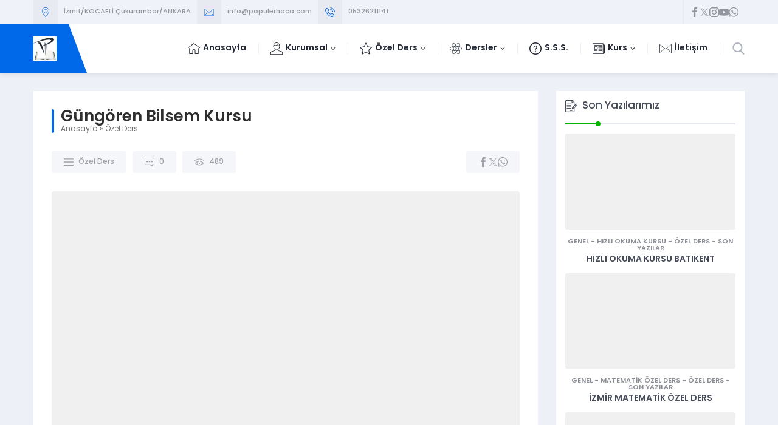

--- FILE ---
content_type: text/html; charset=UTF-8
request_url: https://www.populerhoca.com/gungoren-bilsem-kursu/
body_size: 63931
content:
<!DOCTYPE html><html lang="tr" ><head><script data-no-optimize="1">var litespeed_docref=sessionStorage.getItem("litespeed_docref");litespeed_docref&&(Object.defineProperty(document,"referrer",{get:function(){return litespeed_docref}}),sessionStorage.removeItem("litespeed_docref"));</script><meta name='robots' content='index, follow, max-image-preview:large, max-snippet:-1, max-video-preview:-1' /><title>Güngören Bilsem Kursu - Popüler Hoca 0532 621 1141</title><link rel="canonical" href="https://www.populerhoca.com/gungoren-bilsem-kursu/" /><meta property="og:locale" content="tr_TR" /><meta property="og:type" content="article" /><meta property="og:title" content="Güngören Bilsem Kursu - Popüler Hoca 0532 621 1141" /><meta property="og:description" content="Güngören Bilsem Kursu, özel yetenekli ve üstün zekalı öğrencilere eğitim ve rehberlik sağlayan merkezlerdir. Bilsem, ilkokul 1-2-3 sınıf öğrencilerinin de sınava girebileceği bir platformdur. Güngören Bilsem Kursu, öğrencilere özel dersler ve eğitim imkanları sunulmaktadır. Bu kurslar hem öğrencilerin özel yeteneklerini geliştirmelerini sağlar hem de üstün zeka potansiyellerini kullanmalarına yardımcı olur. Güngören Bilsem Kursu, online olarak [&hellip;]" /><meta property="og:url" content="https://www.populerhoca.com/gungoren-bilsem-kursu/" /><meta property="og:site_name" content="Popüler Hoca" /><meta property="article:published_time" content="2024-07-20T09:19:00+00:00" /><meta property="article:modified_time" content="2025-08-20T13:31:38+00:00" /><meta property="og:image" content="https://www.populerhoca.com/wp-content/uploads/2024/07/ozel-ders-77.jpg" /><meta property="og:image:width" content="881" /><meta property="og:image:height" content="380" /><meta property="og:image:type" content="image/jpeg" /><meta name="author" content="tahamumcu" /><meta name="twitter:card" content="summary_large_image" /><meta name="twitter:label1" content="Yazan:" /><meta name="twitter:data1" content="tahamumcu" /><meta name="twitter:label2" content="Tahmini okuma süresi" /><meta name="twitter:data2" content="6 dakika" /> <script type="application/ld+json" class="yoast-schema-graph">{"@context":"https://schema.org","@graph":[{"@type":"Article","@id":"https://www.populerhoca.com/gungoren-bilsem-kursu/#article","isPartOf":{"@id":"https://www.populerhoca.com/gungoren-bilsem-kursu/"},"author":{"name":"tahamumcu","@id":"https://www.populerhoca.com/#/schema/person/97a5c865de7e848bc42d96234b7349dd"},"headline":"Güngören Bilsem Kursu","datePublished":"2024-07-20T09:19:00+00:00","dateModified":"2025-08-20T13:31:38+00:00","mainEntityOfPage":{"@id":"https://www.populerhoca.com/gungoren-bilsem-kursu/"},"wordCount":1114,"commentCount":0,"publisher":{"@id":"https://www.populerhoca.com/#organization"},"image":{"@id":"https://www.populerhoca.com/gungoren-bilsem-kursu/#primaryimage"},"thumbnailUrl":"https://www.populerhoca.com/wp-content/uploads/2024/07/ozel-ders-77.jpg","articleSection":["Özel Ders"],"inLanguage":"tr","potentialAction":[{"@type":"CommentAction","name":"Comment","target":["https://www.populerhoca.com/gungoren-bilsem-kursu/#respond"]}]},{"@type":"WebPage","@id":"https://www.populerhoca.com/gungoren-bilsem-kursu/","url":"https://www.populerhoca.com/gungoren-bilsem-kursu/","name":"Güngören Bilsem Kursu - Popüler Hoca 0532 621 1141","isPartOf":{"@id":"https://www.populerhoca.com/#website"},"primaryImageOfPage":{"@id":"https://www.populerhoca.com/gungoren-bilsem-kursu/#primaryimage"},"image":{"@id":"https://www.populerhoca.com/gungoren-bilsem-kursu/#primaryimage"},"thumbnailUrl":"https://www.populerhoca.com/wp-content/uploads/2024/07/ozel-ders-77.jpg","datePublished":"2024-07-20T09:19:00+00:00","dateModified":"2025-08-20T13:31:38+00:00","breadcrumb":{"@id":"https://www.populerhoca.com/gungoren-bilsem-kursu/#breadcrumb"},"inLanguage":"tr","potentialAction":[{"@type":"ReadAction","target":["https://www.populerhoca.com/gungoren-bilsem-kursu/"]}]},{"@type":"ImageObject","inLanguage":"tr","@id":"https://www.populerhoca.com/gungoren-bilsem-kursu/#primaryimage","url":"https://www.populerhoca.com/wp-content/uploads/2024/07/ozel-ders-77.jpg","contentUrl":"https://www.populerhoca.com/wp-content/uploads/2024/07/ozel-ders-77.jpg","width":881,"height":380,"caption":"Güngören Bilsem Kursu"},{"@type":"BreadcrumbList","@id":"https://www.populerhoca.com/gungoren-bilsem-kursu/#breadcrumb","itemListElement":[{"@type":"ListItem","position":1,"name":"Anasayfa","item":"https://www.populerhoca.com/"},{"@type":"ListItem","position":2,"name":"Güngören Bilsem Kursu"}]},{"@type":"WebSite","@id":"https://www.populerhoca.com/#website","url":"https://www.populerhoca.com/","name":"Popüler Hoca","description":"Hızlı Okuma","publisher":{"@id":"https://www.populerhoca.com/#organization"},"potentialAction":[{"@type":"SearchAction","target":{"@type":"EntryPoint","urlTemplate":"https://www.populerhoca.com/?s={search_term_string}"},"query-input":{"@type":"PropertyValueSpecification","valueRequired":true,"valueName":"search_term_string"}}],"inLanguage":"tr"},{"@type":"Organization","@id":"https://www.populerhoca.com/#organization","name":"Popüler Hoca","url":"https://www.populerhoca.com/","logo":{"@type":"ImageObject","inLanguage":"tr","@id":"https://www.populerhoca.com/#/schema/logo/image/","url":"https://www.populerhoca.com/wp-content/uploads/2022/11/populerhocalogokare.png","contentUrl":"https://www.populerhoca.com/wp-content/uploads/2022/11/populerhocalogokare.png","width":512,"height":512,"caption":"Popüler Hoca"},"image":{"@id":"https://www.populerhoca.com/#/schema/logo/image/"}},{"@type":"Person","@id":"https://www.populerhoca.com/#/schema/person/97a5c865de7e848bc42d96234b7349dd","name":"tahamumcu","image":{"@type":"ImageObject","inLanguage":"tr","@id":"https://www.populerhoca.com/#/schema/person/image/","url":"https://www.populerhoca.com/wp-content/litespeed/avatar/8e1dd51eec6bbae49a948ce5ee345593.jpg?ver=1769222229","contentUrl":"https://www.populerhoca.com/wp-content/litespeed/avatar/8e1dd51eec6bbae49a948ce5ee345593.jpg?ver=1769222229","caption":"tahamumcu"}}]}</script> <link rel='dns-prefetch' href='//www.googletagmanager.com' /><link rel='dns-prefetch' href='//use.typekit.net' /><link rel="alternate" type="application/rss+xml" title="Popüler Hoca &raquo; akışı" href="https://www.populerhoca.com/feed/" /><link rel="alternate" type="application/rss+xml" title="Popüler Hoca &raquo; yorum akışı" href="https://www.populerhoca.com/comments/feed/" /><link rel="alternate" type="application/rss+xml" title="Popüler Hoca &raquo; Güngören Bilsem Kursu yorum akışı" href="https://www.populerhoca.com/gungoren-bilsem-kursu/feed/" /><link rel="alternate" title="oEmbed (JSON)" type="application/json+oembed" href="https://www.populerhoca.com/wp-json/oembed/1.0/embed?url=https%3A%2F%2Fwww.populerhoca.com%2Fgungoren-bilsem-kursu%2F" /><link rel="alternate" title="oEmbed (XML)" type="text/xml+oembed" href="https://www.populerhoca.com/wp-json/oembed/1.0/embed?url=https%3A%2F%2Fwww.populerhoca.com%2Fgungoren-bilsem-kursu%2F&#038;format=xml" /><style id='wp-img-auto-sizes-contain-inline-css'>img:is([sizes=auto i],[sizes^="auto," i]){contain-intrinsic-size:3000px 1500px}
/*# sourceURL=wp-img-auto-sizes-contain-inline-css */</style><link data-optimized="2" rel="stylesheet" href="https://www.populerhoca.com/wp-content/litespeed/css/784f3d802e4bd4d6e9f407bbc17aeb5d.css?ver=8c105" /><style id='global-styles-inline-css'>:root{--wp--preset--aspect-ratio--square: 1;--wp--preset--aspect-ratio--4-3: 4/3;--wp--preset--aspect-ratio--3-4: 3/4;--wp--preset--aspect-ratio--3-2: 3/2;--wp--preset--aspect-ratio--2-3: 2/3;--wp--preset--aspect-ratio--16-9: 16/9;--wp--preset--aspect-ratio--9-16: 9/16;--wp--preset--color--black: #000000;--wp--preset--color--cyan-bluish-gray: #abb8c3;--wp--preset--color--white: #ffffff;--wp--preset--color--pale-pink: #f78da7;--wp--preset--color--vivid-red: #cf2e2e;--wp--preset--color--luminous-vivid-orange: #ff6900;--wp--preset--color--luminous-vivid-amber: #fcb900;--wp--preset--color--light-green-cyan: #7bdcb5;--wp--preset--color--vivid-green-cyan: #00d084;--wp--preset--color--pale-cyan-blue: #8ed1fc;--wp--preset--color--vivid-cyan-blue: #0693e3;--wp--preset--color--vivid-purple: #9b51e0;--wp--preset--gradient--vivid-cyan-blue-to-vivid-purple: linear-gradient(135deg,rgb(6,147,227) 0%,rgb(155,81,224) 100%);--wp--preset--gradient--light-green-cyan-to-vivid-green-cyan: linear-gradient(135deg,rgb(122,220,180) 0%,rgb(0,208,130) 100%);--wp--preset--gradient--luminous-vivid-amber-to-luminous-vivid-orange: linear-gradient(135deg,rgb(252,185,0) 0%,rgb(255,105,0) 100%);--wp--preset--gradient--luminous-vivid-orange-to-vivid-red: linear-gradient(135deg,rgb(255,105,0) 0%,rgb(207,46,46) 100%);--wp--preset--gradient--very-light-gray-to-cyan-bluish-gray: linear-gradient(135deg,rgb(238,238,238) 0%,rgb(169,184,195) 100%);--wp--preset--gradient--cool-to-warm-spectrum: linear-gradient(135deg,rgb(74,234,220) 0%,rgb(151,120,209) 20%,rgb(207,42,186) 40%,rgb(238,44,130) 60%,rgb(251,105,98) 80%,rgb(254,248,76) 100%);--wp--preset--gradient--blush-light-purple: linear-gradient(135deg,rgb(255,206,236) 0%,rgb(152,150,240) 100%);--wp--preset--gradient--blush-bordeaux: linear-gradient(135deg,rgb(254,205,165) 0%,rgb(254,45,45) 50%,rgb(107,0,62) 100%);--wp--preset--gradient--luminous-dusk: linear-gradient(135deg,rgb(255,203,112) 0%,rgb(199,81,192) 50%,rgb(65,88,208) 100%);--wp--preset--gradient--pale-ocean: linear-gradient(135deg,rgb(255,245,203) 0%,rgb(182,227,212) 50%,rgb(51,167,181) 100%);--wp--preset--gradient--electric-grass: linear-gradient(135deg,rgb(202,248,128) 0%,rgb(113,206,126) 100%);--wp--preset--gradient--midnight: linear-gradient(135deg,rgb(2,3,129) 0%,rgb(40,116,252) 100%);--wp--preset--font-size--small: 13px;--wp--preset--font-size--medium: 20px;--wp--preset--font-size--large: 36px;--wp--preset--font-size--x-large: 42px;--wp--preset--spacing--20: 0.44rem;--wp--preset--spacing--30: 0.67rem;--wp--preset--spacing--40: 1rem;--wp--preset--spacing--50: 1.5rem;--wp--preset--spacing--60: 2.25rem;--wp--preset--spacing--70: 3.38rem;--wp--preset--spacing--80: 5.06rem;--wp--preset--shadow--natural: 6px 6px 9px rgba(0, 0, 0, 0.2);--wp--preset--shadow--deep: 12px 12px 50px rgba(0, 0, 0, 0.4);--wp--preset--shadow--sharp: 6px 6px 0px rgba(0, 0, 0, 0.2);--wp--preset--shadow--outlined: 6px 6px 0px -3px rgb(255, 255, 255), 6px 6px rgb(0, 0, 0);--wp--preset--shadow--crisp: 6px 6px 0px rgb(0, 0, 0);}:where(.is-layout-flex){gap: 0.5em;}:where(.is-layout-grid){gap: 0.5em;}body .is-layout-flex{display: flex;}.is-layout-flex{flex-wrap: wrap;align-items: center;}.is-layout-flex > :is(*, div){margin: 0;}body .is-layout-grid{display: grid;}.is-layout-grid > :is(*, div){margin: 0;}:where(.wp-block-columns.is-layout-flex){gap: 2em;}:where(.wp-block-columns.is-layout-grid){gap: 2em;}:where(.wp-block-post-template.is-layout-flex){gap: 1.25em;}:where(.wp-block-post-template.is-layout-grid){gap: 1.25em;}.has-black-color{color: var(--wp--preset--color--black) !important;}.has-cyan-bluish-gray-color{color: var(--wp--preset--color--cyan-bluish-gray) !important;}.has-white-color{color: var(--wp--preset--color--white) !important;}.has-pale-pink-color{color: var(--wp--preset--color--pale-pink) !important;}.has-vivid-red-color{color: var(--wp--preset--color--vivid-red) !important;}.has-luminous-vivid-orange-color{color: var(--wp--preset--color--luminous-vivid-orange) !important;}.has-luminous-vivid-amber-color{color: var(--wp--preset--color--luminous-vivid-amber) !important;}.has-light-green-cyan-color{color: var(--wp--preset--color--light-green-cyan) !important;}.has-vivid-green-cyan-color{color: var(--wp--preset--color--vivid-green-cyan) !important;}.has-pale-cyan-blue-color{color: var(--wp--preset--color--pale-cyan-blue) !important;}.has-vivid-cyan-blue-color{color: var(--wp--preset--color--vivid-cyan-blue) !important;}.has-vivid-purple-color{color: var(--wp--preset--color--vivid-purple) !important;}.has-black-background-color{background-color: var(--wp--preset--color--black) !important;}.has-cyan-bluish-gray-background-color{background-color: var(--wp--preset--color--cyan-bluish-gray) !important;}.has-white-background-color{background-color: var(--wp--preset--color--white) !important;}.has-pale-pink-background-color{background-color: var(--wp--preset--color--pale-pink) !important;}.has-vivid-red-background-color{background-color: var(--wp--preset--color--vivid-red) !important;}.has-luminous-vivid-orange-background-color{background-color: var(--wp--preset--color--luminous-vivid-orange) !important;}.has-luminous-vivid-amber-background-color{background-color: var(--wp--preset--color--luminous-vivid-amber) !important;}.has-light-green-cyan-background-color{background-color: var(--wp--preset--color--light-green-cyan) !important;}.has-vivid-green-cyan-background-color{background-color: var(--wp--preset--color--vivid-green-cyan) !important;}.has-pale-cyan-blue-background-color{background-color: var(--wp--preset--color--pale-cyan-blue) !important;}.has-vivid-cyan-blue-background-color{background-color: var(--wp--preset--color--vivid-cyan-blue) !important;}.has-vivid-purple-background-color{background-color: var(--wp--preset--color--vivid-purple) !important;}.has-black-border-color{border-color: var(--wp--preset--color--black) !important;}.has-cyan-bluish-gray-border-color{border-color: var(--wp--preset--color--cyan-bluish-gray) !important;}.has-white-border-color{border-color: var(--wp--preset--color--white) !important;}.has-pale-pink-border-color{border-color: var(--wp--preset--color--pale-pink) !important;}.has-vivid-red-border-color{border-color: var(--wp--preset--color--vivid-red) !important;}.has-luminous-vivid-orange-border-color{border-color: var(--wp--preset--color--luminous-vivid-orange) !important;}.has-luminous-vivid-amber-border-color{border-color: var(--wp--preset--color--luminous-vivid-amber) !important;}.has-light-green-cyan-border-color{border-color: var(--wp--preset--color--light-green-cyan) !important;}.has-vivid-green-cyan-border-color{border-color: var(--wp--preset--color--vivid-green-cyan) !important;}.has-pale-cyan-blue-border-color{border-color: var(--wp--preset--color--pale-cyan-blue) !important;}.has-vivid-cyan-blue-border-color{border-color: var(--wp--preset--color--vivid-cyan-blue) !important;}.has-vivid-purple-border-color{border-color: var(--wp--preset--color--vivid-purple) !important;}.has-vivid-cyan-blue-to-vivid-purple-gradient-background{background: var(--wp--preset--gradient--vivid-cyan-blue-to-vivid-purple) !important;}.has-light-green-cyan-to-vivid-green-cyan-gradient-background{background: var(--wp--preset--gradient--light-green-cyan-to-vivid-green-cyan) !important;}.has-luminous-vivid-amber-to-luminous-vivid-orange-gradient-background{background: var(--wp--preset--gradient--luminous-vivid-amber-to-luminous-vivid-orange) !important;}.has-luminous-vivid-orange-to-vivid-red-gradient-background{background: var(--wp--preset--gradient--luminous-vivid-orange-to-vivid-red) !important;}.has-very-light-gray-to-cyan-bluish-gray-gradient-background{background: var(--wp--preset--gradient--very-light-gray-to-cyan-bluish-gray) !important;}.has-cool-to-warm-spectrum-gradient-background{background: var(--wp--preset--gradient--cool-to-warm-spectrum) !important;}.has-blush-light-purple-gradient-background{background: var(--wp--preset--gradient--blush-light-purple) !important;}.has-blush-bordeaux-gradient-background{background: var(--wp--preset--gradient--blush-bordeaux) !important;}.has-luminous-dusk-gradient-background{background: var(--wp--preset--gradient--luminous-dusk) !important;}.has-pale-ocean-gradient-background{background: var(--wp--preset--gradient--pale-ocean) !important;}.has-electric-grass-gradient-background{background: var(--wp--preset--gradient--electric-grass) !important;}.has-midnight-gradient-background{background: var(--wp--preset--gradient--midnight) !important;}.has-small-font-size{font-size: var(--wp--preset--font-size--small) !important;}.has-medium-font-size{font-size: var(--wp--preset--font-size--medium) !important;}.has-large-font-size{font-size: var(--wp--preset--font-size--large) !important;}.has-x-large-font-size{font-size: var(--wp--preset--font-size--x-large) !important;}
/*# sourceURL=global-styles-inline-css */</style><style id='classic-theme-styles-inline-css'>/*! This file is auto-generated */
.wp-block-button__link{color:#fff;background-color:#32373c;border-radius:9999px;box-shadow:none;text-decoration:none;padding:calc(.667em + 2px) calc(1.333em + 2px);font-size:1.125em}.wp-block-file__button{background:#32373c;color:#fff;text-decoration:none}
/*# sourceURL=/wp-includes/css/classic-themes.min.css */</style><link rel='stylesheet' id='safirmainfont-css' href='https://use.typekit.net/qgf2lrz.css?ver=7f4495826a9eb1d72fd260e5193bdbae' media='all' /> <script type="litespeed/javascript" data-src="https://www.populerhoca.com/wp-includes/js/jquery/jquery.min.js" id="jquery-core-js"></script> 
 <script type="litespeed/javascript" data-src="https://www.googletagmanager.com/gtag/js?id=G-4PX3Z8GLGD" id="google_gtagjs-js"></script> <script id="google_gtagjs-js-after" type="litespeed/javascript">window.dataLayer=window.dataLayer||[];function gtag(){dataLayer.push(arguments)}
gtag("set","linker",{"domains":["www.populerhoca.com"]});gtag("js",new Date());gtag("set","developer_id.dZTNiMT",!0);gtag("config","G-4PX3Z8GLGD");window._googlesitekit=window._googlesitekit||{};window._googlesitekit.throttledEvents=[];window._googlesitekit.gtagEvent=(name,data)=>{var key=JSON.stringify({name,data});if(!!window._googlesitekit.throttledEvents[key]){return}window._googlesitekit.throttledEvents[key]=!0;setTimeout(()=>{delete window._googlesitekit.throttledEvents[key]},5);gtag("event",name,{...data,event_source:"site-kit"})}</script> <link rel="https://api.w.org/" href="https://www.populerhoca.com/wp-json/" /><link rel="alternate" title="JSON" type="application/json" href="https://www.populerhoca.com/wp-json/wp/v2/posts/25962" /><link rel="EditURI" type="application/rsd+xml" title="RSD" href="https://www.populerhoca.com/xmlrpc.php?rsd" /><link rel='shortlink' href='https://www.populerhoca.com/?p=25962' /><meta name="generator" content="Site Kit by Google 1.170.0" /><meta name="viewport" content="width=device-width, initial-scale=1, maximum-scale=1" /><meta charset="UTF-8" /><link rel="shortcut icon" href="http://www.populerhoca.com/wp-content/uploads/2025/02/cropped-populerlogo-e16369fav09927987.jpeg">
<!--[if lt IE 9]><script src="https://www.populerhoca.com/wp-content/themes/denge-1/scripts/html5shiv.js"></script><![endif]--><style>:root{--c1:#0069ea;--noImageForPost:url(https://www.populerhoca.com/wp-content/themes/denge-1/images/noimage.png);--headerHeight:40px;--thumbRatio:56.25%;--catThumbRatio:75%;--mainFont:poppins,sans-serif;--menuFont:poppins,sans-serif;--headFont:poppins,sans-serif;--contentFont:poppins,sans-serif;--headColor:#09b500;--linkColor:#09b500;}</style><meta name="google-adsense-platform-account" content="ca-host-pub-2644536267352236"><meta name="google-adsense-platform-domain" content="sitekit.withgoogle.com"> <script type="litespeed/javascript">(function(w,d,s,l,i){w[l]=w[l]||[];w[l].push({'gtm.start':new Date().getTime(),event:'gtm.js'});var f=d.getElementsByTagName(s)[0],j=d.createElement(s),dl=l!='dataLayer'?'&l='+l:'';j.async=!0;j.src='https://www.googletagmanager.com/gtm.js?id='+i+dl;f.parentNode.insertBefore(j,f)})(window,document,'script','dataLayer','GTM-PQCJNMP')</script> <meta name="generator" content="Powered by Slider Revolution 6.7.35 - responsive, Mobile-Friendly Slider Plugin for WordPress with comfortable drag and drop interface." /><link rel="icon" href="https://www.populerhoca.com/wp-content/uploads/2025/02/cropped-populerlogo-e16369fav09927987-32x32.jpeg" sizes="32x32" /><link rel="icon" href="https://www.populerhoca.com/wp-content/uploads/2025/02/cropped-populerlogo-e16369fav09927987-192x192.jpeg" sizes="192x192" /><link rel="apple-touch-icon" href="https://www.populerhoca.com/wp-content/uploads/2025/02/cropped-populerlogo-e16369fav09927987-180x180.jpeg" /><meta name="msapplication-TileImage" content="https://www.populerhoca.com/wp-content/uploads/2025/02/cropped-populerlogo-e16369fav09927987-270x270.jpeg" /> <script type="litespeed/javascript">function setREVStartSize(e){window.RSIW=window.RSIW===undefined?window.innerWidth:window.RSIW;window.RSIH=window.RSIH===undefined?window.innerHeight:window.RSIH;try{var pw=document.getElementById(e.c).parentNode.offsetWidth,newh;pw=pw===0||isNaN(pw)||(e.l=="fullwidth"||e.layout=="fullwidth")?window.RSIW:pw;e.tabw=e.tabw===undefined?0:parseInt(e.tabw);e.thumbw=e.thumbw===undefined?0:parseInt(e.thumbw);e.tabh=e.tabh===undefined?0:parseInt(e.tabh);e.thumbh=e.thumbh===undefined?0:parseInt(e.thumbh);e.tabhide=e.tabhide===undefined?0:parseInt(e.tabhide);e.thumbhide=e.thumbhide===undefined?0:parseInt(e.thumbhide);e.mh=e.mh===undefined||e.mh==""||e.mh==="auto"?0:parseInt(e.mh,0);if(e.layout==="fullscreen"||e.l==="fullscreen")
newh=Math.max(e.mh,window.RSIH);else{e.gw=Array.isArray(e.gw)?e.gw:[e.gw];for(var i in e.rl)if(e.gw[i]===undefined||e.gw[i]===0)e.gw[i]=e.gw[i-1];e.gh=e.el===undefined||e.el===""||(Array.isArray(e.el)&&e.el.length==0)?e.gh:e.el;e.gh=Array.isArray(e.gh)?e.gh:[e.gh];for(var i in e.rl)if(e.gh[i]===undefined||e.gh[i]===0)e.gh[i]=e.gh[i-1];var nl=new Array(e.rl.length),ix=0,sl;e.tabw=e.tabhide>=pw?0:e.tabw;e.thumbw=e.thumbhide>=pw?0:e.thumbw;e.tabh=e.tabhide>=pw?0:e.tabh;e.thumbh=e.thumbhide>=pw?0:e.thumbh;for(var i in e.rl)nl[i]=e.rl[i]<window.RSIW?0:e.rl[i];sl=nl[0];for(var i in nl)if(sl>nl[i]&&nl[i]>0){sl=nl[i];ix=i}
var m=pw>(e.gw[ix]+e.tabw+e.thumbw)?1:(pw-(e.tabw+e.thumbw))/(e.gw[ix]);newh=(e.gh[ix]*m)+(e.tabh+e.thumbh)}
var el=document.getElementById(e.c);if(el!==null&&el)el.style.height=newh+"px";el=document.getElementById(e.c+"_wrapper");if(el!==null&&el){el.style.height=newh+"px";el.style.display="block"}}catch(e){console.log("Failure at Presize of Slider:"+e)}}</script> <style id='rs-plugin-settings-inline-css'>#rs-demo-id {}
/*# sourceURL=rs-plugin-settings-inline-css */</style></head><body class="wp-singular post-template-default single single-post postid-25962 single-format-standard wp-theme-denge-1 desktop stickyMenu sidebarRight">
<noscript>
<iframe data-lazyloaded="1" src="about:blank" data-litespeed-src="https://www.googletagmanager.com/ns.html?id=GTM-PQCJNMP" height="0" width="0" style="display:none;visibility:hidden"></iframe>
</noscript>
<svg version="1.1" xmlns="http://www.w3.org/2000/svg" xmlns:xlink="http://www.w3.org/1999/xlink" viewBox="0 0 32 32" style="display:none"><symbol id="themeicon-address" viewBox="0 0 512 512"><path d="m256 0c-107 0-194 87-194 194 0 104 179 306 187 315 3 4 10 4 14 0 0 0 0 0 0 0 8-9 187-211 187-315 0-107-87-194-194-194z m0 487c-34-40-174-208-174-293 0-96 78-174 174-174 96 0 174 78 174 174 0 85-140 253-174 293z m4-390c-59 0-106 47-105 106 0 58 47 105 105 105 58-1 105-48 105-106 0-58-47-105-105-105z m0 191c-47 0-86-38-86-85 0-47 39-86 86-86 47 0 85 39 85 86 0 47-38 85-85 85z"></path></symbol><symbol id="themeicon-arrow" viewBox="0 0 512 512"><path d="m256 298l174-167c5-4 12-4 16 0l31 30c4 5 4 12 0 16l-213 204c-2 2-5 3-8 3-3 0-6-1-8-3l-213-204c-4-4-4-11 0-16l31-30c4-4 12-4 16 0z"></path></symbol><symbol id="themeicon-arrowleft" viewBox="0 0 512 512"><path d="m189 128l-100 105c-6 6-9 14-9 23 0 9 3 16 9 22l100 106c12 12 32 12 44 0 11-13 11-33 0-46l-49-50 217 0c17 0 31-14 31-32 0-18-14-32-31-32l-217 0 49-50c12-13 12-33 0-46-12-12-32-12-44 0z"></path></symbol><symbol id="themeicon-arrowright" viewBox="0 0 512 512"><path d="m323 128l100 105c6 6 9 14 9 23 0 9-3 16-9 22l-100 106c-12 12-32 12-43 0-12-13-12-33 0-46l48-50-217 0c-17 0-31-14-31-32 0-18 14-32 31-32l217 0-49-50c-11-13-11-33 0-46 12-12 32-12 44 0z"></path></symbol><symbol id="themeicon-cell" viewBox="0 0 512 512"><path d="m363 0l-214 0c-21 0-38 17-38 38l0 436c0 21 17 38 38 38l214 0c21 0 38-17 38-38l0-436c0-21-17-38-38-38z m-235 68l256 0 0 325-256 0z m21-51l214 0c12 0 21 9 21 21l0 13-256 0 0-13c0-12 9-21 21-21z m214 478l-214 0c-12 0-21-9-21-21l0-64 256 0 0 64c0 12-9 21-21 21z m-107-77c-19 0-34 15-34 34 0 19 15 34 34 34 19 0 34-15 34-34 0-19-15-34-34-34z m0 51c-9 0-17-7-17-17 0-9 8-17 17-17 9 0 17 8 17 17 0 10-8 17-17 17z m-34-426l34 0c5 0 9-4 9-9 0-5-4-8-9-8l-34 0c-5 0-9 3-9 8 0 5 4 9 9 9z m60 0l8 0c5 0 9-4 9-9 0-5-4-8-9-8l-8 0c-5 0-9 3-9 8 0 5 4 9 9 9z m201-4c-3-3-9-3-12 0-3 3-3 9 0 12 32 32 32 84 0 116-3 3-3 8 0 12 2 1 4 2 6 2 2 0 4-1 6-2 39-39 39-101 0-140z m-36 19c-3-3-9-3-12 0-3 4-3 9 0 12 11 11 16 25 16 40 0 15-5 29-16 40-3 3-3 8 0 12 2 1 4 2 6 2 2 0 4-1 6-2 14-14 22-32 22-52 0-19-8-38-22-52z m-406-7c3-3 3-9 0-12-3-3-9-3-12 0-39 39-39 101 0 140 2 1 4 2 6 2 2 0 4-1 6-2 3-4 3-9 0-12-32-32-32-84 0-116z m36 5c-3-3-9-3-12 0-14 14-22 32-22 52 0 19 8 38 22 51 2 2 4 3 6 3 2 0 4-1 6-3 3-3 3-8 0-12-11-10-16-24-16-39 0-15 5-29 16-40 3-3 3-9 0-12z"></path></symbol><symbol id="themeicon-close" viewBox="0 0 512 512"><path d="m512 51l-51-51-205 205-205-205-51 51 205 205-205 205 51 51 205-205 205 205 51-51-205-205z"></path></symbol><symbol id="themeicon-comment" viewBox="0 0 512 512"><path d="m474 28l-436 0c-21 0-38 17-38 38l0 306c0 21 17 38 38 38l236 0 88 66c7 5 15 8 22 8 14 0 29-11 29-34l0-40 61 0c21 0 38-17 38-38l0-306c0-21-17-38-38-38z m3 344c0 2-1 3-3 3l-96 0 0 69-92-69-248 0c-2 0-3-1-3-3l0-306c0-2 1-3 3-3l0 0 436 0c2 0 3 1 3 3z m-381-184l76 0 0 76-76 0c0 0 0-76 0-76z m122 0l76 0 0 76-76 0z m122 0l76 0 0 76-76 0z"></path></symbol><symbol id="themeicon-date" viewBox="0 0 512 512"><path d="m187 283c0-7-6-12-12-12l-41 0c-6 0-11 5-11 12l0 40c0 7 5 12 11 12l41 0c6 0 12-5 12-12z m101 0c0-7-5-12-12-12l-40 0c-7 0-12 5-12 12l0 40c0 7 5 12 12 12l40 0c7 0 12-5 12-12z m101 0c0-7-5-12-11-12l-41 0c-6 0-11 5-11 12l0 40c0 7 5 12 11 12l41 0c6 0 11-5 11-12z m-202 101c0-6-6-12-12-12l-41 0c-6 0-11 6-11 12l0 41c0 6 5 11 11 11l41 0c6 0 12-5 12-11z m101 0c0-6-5-12-12-12l-40 0c-7 0-12 6-12 12l0 41c0 6 5 11 12 11l40 0c7 0 12-5 12-11z m101 0c0-6-5-12-11-12l-41 0c-6 0-11 6-11 12l0 41c0 6 5 11 11 11l41 0c6 0 11-5 11-11z m73-327l0 62c0 28-23 51-51 51l-32 0c-28 0-51-23-51-51l0-62-144 0 0 62c0 28-23 51-51 51l-32 0c-28 0-51-23-51-51l0-62c-24 1-44 21-44 46l0 363c0 25 20 46 46 46l409 0c25 0 45-21 45-46l0-363c0-25-20-45-44-46z m-15 386c0 11-9 20-20 20l-343 0c-11 0-20-9-20-20l0-187c0-11 9-20 20-20l343 0c11 0 20 9 20 20z m-346-307l32 0c9 0 17-7 17-17l0-102c0-9-8-17-17-17l-32 0c-10 0-18 8-18 17l0 102c0 10 8 17 18 17z m278 0l31 0c10 0 18-7 18-17l0-102c0-9-8-17-18-17l-31 0c-10 0-18 8-18 17l0 102c0 10 8 17 18 17z"></path></symbol><symbol id="themeicon-email" viewBox="0 0 512 512"><path d="m486 60l-460 0c-15 0-26 11-26 25l0 342c0 14 11 25 26 25l460 0c15 0 26-11 26-25l0-342c0-14-11-25-26-25z m9 367c0 4-4 8-9 8l-460 0c-5 0-9-4-9-8l0-342c0-4 4-8 9-8l460 0c5 0 9 4 9 8z m-25-333c-2 0-4 0-6 2l-197 165c-6 6-16 6-22 0l-197-165c-2-2-5-3-8-2-3 1-5 4-6 7 0 3 1 6 3 8l197 165c13 11 31 11 44 0l197-165c2-2 3-4 3-6 0-2-1-4-2-6-2-2-4-3-6-3z m-306 179c-3-1-6 0-8 3l-120 128c-2 2-3 5-2 8 1 3 4 5 7 6 3 1 6 0 8-3l119-128c3-2 3-5 2-8 0-3-3-5-6-6z m192 3c-2-3-5-4-8-3-3 1-6 3-6 6-1 3-1 6 2 8l119 128c3 4 9 4 12 1 3-3 4-9 1-12z"></path></symbol><symbol id="themeicon-facebook" viewBox="0 0 512 512"><path d="m188 99c0 13 0 71 0 71l-51 0 0 86 51 0 0 256 106 0 0-256 72 0c0 0 6-41 9-87-9 0-80 0-80 0 0 0 0-50 0-59 0-8 11-20 23-20 11 0 35 0 58 0 0-12 0-53 0-90-30 0-64 0-79 0-111 0-109 86-109 99z"></path></symbol><symbol id="themeicon-fax" viewBox="0 0 512 512"><path d="m464 128l-64 0c-27 0-48 21-48 48l0 16-32 0 0-192-183 0-105 105 0 87-32 0 0 256c0 35 29 64 64 64l400 0c27 0 48-21 48-48l0-288c0-27-21-48-48-48z m-336-73l0 41-41 0z m-64 73l96 0 0-96 128 0 0 160-224 0z m288 352l-288 0c-18 0-32-14-32-32l0-224 320 0z m128-16c0 9-7 16-16 16l-80 0 0-304c0-9 7-16 16-16l64 0c9 0 16 7 16 16z m-400-208l224 0 0 32-224 0z m0 64l32 0 0 32-32 0z m64 0l32 0 0 32-32 0z m64 0l32 0 0 32-32 0z m64 0l32 0 0 32-32 0z m-192 64l32 0 0 32-32 0z m64 0l32 0 0 32-32 0z m64 0l32 0 0 32-32 0z m64 0l32 0 0 32-32 0z"></path></symbol><symbol id="themeicon-full" viewBox="0 0 512 512"><path d="m403 155l-101 101 101 101 41-41c6-6 12-7 20-4 8 4 11 9 11 17l0 128c0 5-1 9-5 13-4 4-8 5-13 5l-128 0c-8 0-13-3-17-11-3-7-2-14 4-20l41-41-101-101-101 101 41 41c6 6 7 13 4 20-4 8-9 11-17 11l-128 0c-5 0-9-1-13-5-4-4-5-8-5-13l0-128c0-8 3-13 11-17 7-3 14-2 20 4l41 41 101-101-101-101-41 41c-4 3-8 5-13 5-2 0-5 0-7-1-8-4-11-9-11-17l0-128c0-5 1-9 5-13 4-4 8-5 13-5l128 0c8 0 13 3 17 11 3 7 2 14-4 20l-41 41 101 101 101-101-41-41c-6-6-7-13-4-20 4-8 9-11 17-11l128 0c5 0 9 1 13 5 4 4 5 8 5 13l0 128c0 8-3 13-11 17-2 1-5 1-7 1-5 0-9-2-13-5z"></path></symbol><symbol id="themeicon-hit" viewBox="0 0 512 512"><path d="m507 181c-68-66-157-102-251-102 0 0 0 0 0 0 0 0 0 0 0 0-94 0-183 36-251 102-6 6-7 16-1 22 4 4 8 5 12 5 4 0 8-1 11-4 62-60 143-93 229-93 86 0 167 33 229 93 6 6 16 6 23-1 6-6 5-16-1-22z m-251 14c-111 0-194 76-225 108-6 6-6 16 0 22 31 32 114 108 225 108 111 0 194-76 225-108 6-6 6-16 0-22-31-32-114-108-225-108z m-103 57c-10 18-17 40-17 64 0 21 6 41 15 59-38-18-67-43-86-61 19-19 50-44 88-62z m62 145c-29-16-47-47-47-81 0-40 24-74 59-87 9-1 19-2 29-2 7 0 15 1 22 1 36 12 61 48 61 88 0 35-19 67-49 82-11 2-22 3-34 3-14 0-28-2-41-4z m140-19c10-19 16-40 16-62 0-24-7-47-19-67 42 18 75 45 95 65-20 19-52 45-92 64z m-61-62c-22 0-40-19-40-41-23 0-41 18-41 41 0 22 18 40 41 40 22 0 40-18 40-40z"></path></symbol><symbol id="themeicon-instagram" viewBox="0 0 512 512"><path d="m371 0l-230 0c-78 0-141 63-141 141l0 230c0 78 63 141 141 141l230 0c78 0 141-63 141-141l0-230c0-78-63-141-141-141z m96 371c0 53-43 96-96 96l-230 0c-53 0-96-43-96-96l0-230c0-53 43-96 96-96l230 0c53 0 96 43 96 96l0 230z m-211-247c-73 0-132 59-132 132 0 73 59 132 132 132 73 0 132-59 132-132 0-73-59-132-132-132z m0 219c-48 0-86-39-86-87 0-48 38-86 86-86 48 0 87 38 87 86 0 48-39 87-87 87z m138-257c-9 0-18 3-24 9-6 7-10 15-10 24 0 9 4 17 10 23 6 7 15 10 24 10 8 0 17-3 23-10 6-6 10-14 10-23 0-9-4-17-10-24-6-6-15-9-23-9z"></path></symbol><symbol id="themeicon-left" viewBox="0 0 512 512"><path d="m214 256l167-174c4-4 4-11 0-16l-30-30c-4-5-11-5-16-1l-204 213c-2 2-3 5-3 8 0 3 1 6 3 8l204 213c5 4 12 4 16 0l30-31c4-4 4-11 0-16z"></path></symbol><symbol id="themeicon-link" viewBox="0 0 512 512"><path d="m202 376c5-5 10-7 17-7 7 0 13 2 19 7 10 11 10 23 0 36 0 0-22 20-22 20-19 19-42 29-68 29-26 0-49-10-68-29-19-19-29-42-29-67 0-27 10-50 29-69 0 0 76-76 76-76 24-23 48-36 73-39 26-3 47 4 66 22 5 5 8 11 8 18 0 7-3 13-8 19-12 11-24 11-36 0-17-17-40-11-68 17 0 0-75 75-75 75-9 9-14 20-14 33 0 13 5 23 14 31 9 9 19 14 32 14 13 0 23-5 32-14 0 0 22-20 22-20m230-294c19 19 29 42 29 68 0 26-10 49-29 68 0 0-81 81-81 81-25 25-51 37-77 37-21 0-40-9-57-26-5-5-7-10-7-17 0-7 2-13 7-19 5-4 11-7 18-7 7 0 13 3 18 7 17 17 38 13 62-12 0 0 81-80 81-80 10-9 15-20 15-32 0-13-5-24-15-32-8-9-17-14-28-16-11-2-22 2-31 11 0 0-26 25-26 25-5 5-11 7-18 7-7 0-13-2-18-7-11-11-11-23 0-36 0 0 26-25 26-25 18-19 40-27 65-26 25 1 47 11 66 31"></path></symbol><symbol id="themeicon-linkedin" viewBox="0 0 512 512"><path d="m483 28c-18-19-41-28-67-28l-320 0c-27 0-49 9-68 28-19 19-28 41-28 68l0 320c0 26 9 49 28 67 19 19 41 28 68 28l320 0c26 0 49-9 67-28 19-18 28-41 28-67l0-320c0-27-9-49-28-68z m-327 400l-77 0 0-231 77 0z m-7-274c-8 8-19 12-32 12l0 0c-13 0-23-4-31-12-8-7-12-17-12-28 0-12 4-21 12-29 9-7 19-11 32-11 13 0 23 4 31 11 8 8 12 17 12 29 0 11-4 21-12 28z m284 274l-77 0 0-123c0-35-13-53-39-53-10 0-18 3-25 9-6 5-11 12-15 19-1 4-2 11-2 19l0 129-77 0c1-139 1-216 0-231l77 0 0 33c16-26 39-38 69-38 27 0 48 9 64 26 16 18 25 43 25 78l0 132z"></path></symbol><symbol id="themeicon-list" viewBox="0 0 512 512"><path d="m0 69l513 0 0 43-513 0z m0 164l513 0 0 44-513 0z m0 167l513 0 0 44-513 0z"></path></symbol><symbol id="themeicon-phone" viewBox="0 0 512 512"><path d="m405 317c-11-11-23-17-37-17-13 0-26 6-37 17l-34 34c-3-1-6-3-8-4-4-2-8-4-11-6-32-20-61-47-89-81-13-17-23-31-29-46 9-8 17-17 25-25 3-3 6-6 9-9 23-23 23-52 0-75l-29-29c-4-3-7-7-11-10-6-7-13-14-20-20-10-11-23-16-36-16-13 0-26 5-37 16 0 0 0 0 0 0l-37 37c-14 14-21 30-23 50-3 32 7 61 14 80 17 47 43 91 82 138 48 57 105 101 170 133 25 11 58 25 95 28 2 0 4 0 7 0 25 0 45-9 62-27 0 0 0 0 0 0 6-7 12-13 19-20 5-4 10-9 14-14 11-11 17-24 17-37 0-14-6-26-17-37z m38 114c0 0 0 0 0 0-4 4-8 9-13 13-7 7-14 14-21 22-11 11-23 17-40 17-2 0-4 0-5 0-32-2-62-15-85-25-61-30-114-72-159-125-37-45-62-86-78-130-10-27-14-48-12-68 1-12 6-23 15-32l37-37c5-5 11-7 16-7 7 0 13 4 16 7 0 0 0 1 0 1 7 6 13 12 20 19 3 3 7 7 10 11l30 29c11 11 11 22 0 34-4 3-7 6-10 9-9 9-18 18-27 26 0 0 0 0 0 1-10 9-8 18-6 24 0 1 0 1 0 1 8 19 19 36 35 57l0 0c30 37 62 66 96 88 5 2 9 5 14 7 3 2 7 4 10 6 1 0 1 0 2 0 3 2 7 3 10 3 9 0 15-6 17-7l37-37c3-4 9-9 16-9 7 0 12 5 15 8 1 0 1 0 1 1l59 59c11 11 11 23 0 34z m-166-309c28 5 54 18 74 38 21 21 34 47 39 75 1 7 7 12 14 12 1 0 2 0 3 0 8-1 13-9 12-17-6-34-22-65-47-90-25-25-56-41-90-47-8-1-16 4-17 12-1 8 4 15 12 17z m234 104c-9-57-36-108-77-149-40-41-92-67-148-77-8-1-16 4-17 12-1 8 4 16 12 17 50 9 96 32 133 69 36 36 60 82 69 133 1 7 7 12 14 12 1 0 2 0 3-1 7-1 13-8 11-16z"></path></symbol><symbol id="themeicon-pinterest" viewBox="0 0 512 512"><path d="m221 339c-14 70-30 138-79 173-15-107 22-187 39-271-29-50 4-149 66-125 76 30-66 184 29 203 100 20 140-173 79-236-90-90-260-2-239 128 5 32 38 41 13 85-57-13-74-58-72-118 4-98 88-167 173-176 108-12 209 39 223 140 16 115-49 238-164 229-31-2-44-18-68-32z"></path></symbol><symbol id="themeicon-reply1" viewBox="0 0 512 512"><path d="m313 356l0 113 199-199-199-199 0 117c-142 0-242-46-313-145 28 142 114 284 313 313z"></path></symbol><symbol id="themeicon-reply2" viewBox="0 0 512 512"><path d="m259 163c-4 0-9 0-13-1l0-55c0-20-11-28-25-17l-186 135c0 0-7 6-7 13 0 8 7 14 7 14l186 135c14 10 25 3 25-17l0-68c16-2 32-2 48-1 81 7 150 56 190 126 2-136-96-253-225-264z"></path></symbol><symbol id="themeicon-right" viewBox="0 0 512 512"><path d="m298 256l-167-174c-4-4-4-11 0-16l30-30c5-5 12-5 16-1l204 213c2 2 3 5 3 8 0 3-1 6-3 8l-204 213c-4 4-11 4-16 0l-30-31c-4-4-4-11 0-16z"></path></symbol><symbol id="themeicon-search" viewBox="0 0 512 512"><path d="m496 466l-122-126c31-38 48-84 48-133 0-114-92-207-206-207-114 0-207 93-207 207 0 114 93 206 207 206 42 0 83-12 118-37l123 128c5 5 12 8 19 8 7 0 14-3 19-8 11-10 11-27 1-38z m-280-412c84 0 152 68 152 153 0 84-68 153-152 153-85 0-153-69-153-153 0-85 68-153 153-153z"></path></symbol><symbol id="themeicon-share" viewBox="0 0 512 512"><path d="m408 338c-23 0-45 9-61 26-5 4-9 9-12 15l-150-91c4-10 6-21 6-32 0-12-2-23-6-32l150-91c15 24 42 41 73 41 48 0 87-39 87-87 0-48-39-87-87-87-48 0-87 39-87 87 0 11 2 21 6 31l-150 90c-16-23-43-39-73-39-48 0-87 39-87 87 0 47 39 86 87 86 30 0 57-15 73-39l150 91c-4 10-6 20-6 31 0 23 9 45 26 62 16 16 38 25 61 25 23 0 45-9 61-25 17-17 26-39 26-62 0-23-9-45-26-61-16-17-38-26-61-26z"></path></symbol><symbol id="themeicon-tick" viewBox="0 0 512 512"><path d="m352 162l-124 126-63-63-34 34 100 99 160-156z m-96-162c-141 0-256 115-256 256 0 141 115 256 256 256 141 0 256-115 256-256 0-141-115-256-256-256z m0 466c-116 0-210-94-210-210 0-116 94-210 210-210 116 0 210 94 210 210 0 116-94 210-210 210z"></path></symbol><symbol id="themeicon-top" viewBox="0 0 512 512"><path d="m256 204c-11 0-20 8-20 20l0 268c0 11 9 20 20 20 11 0 20-9 20-20l0-268c0-12-9-20-20-20z m42-83c-23-24-61-24-84 0l-75 74c-8 8-8 21 0 29 4 4 9 6 14 6 5 0 10-2 14-6l75-75c8-8 20-8 28 0l76 75c8 7 20 7 28 0 8-8 8-21 0-29z m194-121l-472 0c-11 0-20 9-20 20 0 11 9 20 20 20l472 0c11 0 20-9 20-20 0-11-9-20-20-20z"></path></symbol><symbol id="themeicon-twitter" viewBox="0 0 512 512"><path d="m294 226l146-167-34 0-128 145-102-145-117 0 154 219-154 175 35 0 134-153 108 153 117 0z m-48 54l-16-22-124-174 54 0 100 141 15 21 131 183-54 0z"></path></symbol><symbol id="themeicon-user" viewBox="0 0 512 512"><path d="m461 369l-130-36l0-38c38-29 64-78 64-135c0-88-62-160-139-160c-76 0-138 72-138 160c0 56 25 106 63 134l0 39l-131 36c-30 11-50 39-50 71l0 72l512 0l0-72c0-32-20-60-51-71z m-205-348c51 0 94 39 110 93c-4 4-10 6-18 6c-21-1-50-19-61-40l-10-17l-9 18c-9 18-25 28-46 32c-28 5-58-5-71-11c18-48 59-81 105-81z m-116 139c0-13 1-26 4-38c20 10 52 17 82 12c22-4 39-14 52-30c18 21 46 36 70 37c0 0 1 0 2 0c8 0 15-2 21-5c2 8 2 16 2 24c0 76-52 139-117 139c-64 0-116-63-116-139z m350 331l-468 0l0-51c0-23 14-43 34-50l147-41l0-42c16 9 34 13 53 13c19 0 37-4 53-12l0 41l146 41c21 7 35 27 35 50z"></path></symbol><symbol id="themeicon-whatsapp" viewBox="0 0 512 512"><path d="m512 249c0 138-113 250-251 250-44 0-86-11-122-31l-139 44 45-134c-23-37-36-81-36-129 0-137 113-249 252-249 138 0 251 112 251 249z m-251-209c-117 0-212 94-212 209 0 46 15 89 41 123l-27 78 81-26c34 22 74 35 117 35 116 0 211-94 211-210 0-115-95-209-211-209z m127 267c-2-3-6-4-12-7-6-3-37-18-42-20-6-2-10-3-14 3-4 6-16 20-20 24-3 4-7 4-13 1-6-3-26-9-50-30-18-16-30-36-34-42-3-6 0-10 3-13 3-2 6-7 9-10 3-4 4-7 6-11 2-4 1-7 0-10-2-3-14-33-19-46-5-12-11-10-14-10-4 0-8 0-12 0-4 0-11 1-16 7-6 6-22 21-22 51 0 30 22 59 25 63 3 4 43 68 105 93 63 24 63 16 74 15 12-1 37-15 42-29 5-14 5-27 4-29z"></path></symbol><symbol id="themeicon-youtube" viewBox="0 0 512 512"><path d="m505 134c-3-22-24-44-46-47-135-17-271-17-406 0-22 3-43 25-46 47-9 82-9 162 0 244 3 22 24 44 46 47 135 17 271 17 406 0 22-3 43-25 46-47 9-82 9-162 0-244z m-292 207l0-170 128 85z"></path></symbol></svg><svg version="1.1" xmlns="http://www.w3.org/2000/svg" xmlns:xlink="http://www.w3.org/1999/xlink" viewBox="0 0 32 32" style="display:none"><symbol id="safiricon-alinti" viewBox="0 0 32 32"> <path d="M14.25 7.438c0.375 0 0.625-0.25 0.625-0.625v-2c0-1.75-1.375-3.125-3.125-3.125h-8.625c-1.75 0-3.125 1.375-3.125 3.125v7.5c0 1.75 1.375 3.125 3.125 3.125h4.063c-0.188 4.688-1.938 7.125-5.438 7.438-0.313 0-0.563 0.25-0.563 0.625v6.188c0 0.188 0.063 0.313 0.188 0.438s0.313 0.188 0.438 0.188c0 0 0.063 0 0.063 0 4.313-0.25 7.563-1.75 9.75-4.438 2.188-2.625 3.25-6.5 3.25-11.5v-2.25c0-0.313-0.25-0.625-0.625-0.625s-0.625 0.313-0.625 0.625v2.25c0 9.188-3.688 13.938-11.188 14.625v-5c1.938-0.25 3.375-1.125 4.375-2.625 1.063-1.5 1.625-3.75 1.625-6.563 0-0.375-0.313-0.625-0.625-0.625h-4.688c-1.063 0-1.875-0.813-1.875-1.875v-7.5c0-1.063 0.813-1.875 1.875-1.875h8.625c1.063 0 1.875 0.813 1.875 1.875v2c0 0.375 0.25 0.625 0.625 0.625zM28.875 1.688h-8.625c-1.75 0-3.125 1.375-3.125 3.125v7.5c0 1.75 1.375 3.125 3.125 3.125h4.063c-0.188 4.688-1.938 7.125-5.438 7.438-0.313 0-0.563 0.25-0.563 0.625v6.188c0 0.188 0.063 0.313 0.188 0.438s0.313 0.188 0.438 0.188c0 0 0.063 0 0.063 0 4.313-0.25 7.563-1.75 9.75-4.438 2.188-2.625 3.25-6.5 3.25-11.5v-9.563c0-1.75-1.375-3.125-3.125-3.125zM30.75 14.375c0 9.188-3.688 13.938-11.188 14.625v-5c1.938-0.25 3.375-1.125 4.375-2.625 1.063-1.5 1.625-3.75 1.625-6.563 0-0.375-0.313-0.625-0.625-0.625h-4.688c-1.063 0-1.875-0.813-1.875-1.875v-7.5c0-1.063 0.813-1.875 1.875-1.875h7.5v4.625c0 0.375 0.25 0.625 0.625 0.625s0.625-0.25 0.625-0.625v-4.625c1 0.063 1.75 0.875 1.75 1.875zM28.375 9.125c-0.375 0-0.625 0.25-0.625 0.625 0 0.313 0.25 0.625 0.625 0.625s0.625-0.313 0.625-0.625v0c0-0.375-0.25-0.625-0.625-0.625zM14.25 8.875c-0.375 0-0.625 0.25-0.625 0.625v0c0 0.313 0.25 0.625 0.625 0.625s0.625-0.313 0.625-0.625v0c0-0.375-0.25-0.625-0.625-0.625z"></path> </symbol><symbol id="safiricon-ampul" viewBox="0 0 32 32"> <path d="M16 4.75c-5.563 0-10.063 4.5-10.063 10.063 0 4.188 2.563 7.938 6.5 9.438v5.375c0 0.313 0.25 0.625 0.625 0.625h0.563v1.188c0 0.313 0.25 0.563 0.625 0.563h3.5c0.375 0 0.625-0.25 0.625-0.563v-1.188h0.563c0.375 0 0.625-0.313 0.625-0.625v-5.375c3.938-1.5 6.5-5.25 6.5-9.438 0-5.563-4.5-10.063-10.063-10.063zM17.75 29.063c-0.313 0-0.563 0.25-0.563 0.563v1.188h-2.375v-1.188c0-0.313-0.25-0.563-0.563-0.563h-0.625v-3h4.75v3zM18.75 23.25c-0.188 0.063-0.375 0.313-0.375 0.563v1.063h-4.75v-1.063c0-0.25-0.188-0.5-0.375-0.563-3.688-1.188-6.125-4.563-6.125-8.438 0-4.875 4-8.875 8.875-8.875s8.875 4 8.875 8.875c0 3.875-2.438 7.25-6.125 8.438zM16 3.563c0.313 0 0.563-0.25 0.563-0.625v-2.375c0-0.313-0.25-0.563-0.563-0.563s-0.563 0.25-0.563 0.563v2.375c0 0.375 0.25 0.625 0.563 0.625zM30.25 14.25h-2.375c-0.375 0-0.625 0.25-0.625 0.563s0.25 0.625 0.625 0.625h2.375c0.313 0 0.563-0.313 0.563-0.625s-0.25-0.563-0.563-0.563zM4.125 14.25h-2.375c-0.313 0-0.563 0.25-0.563 0.563s0.25 0.625 0.563 0.625h2.375c0.375 0 0.625-0.313 0.625-0.625s-0.25-0.563-0.625-0.563zM25.625 4.313l-1.688 1.688c-0.188 0.25-0.188 0.625 0 0.875 0.125 0.063 0.313 0.125 0.438 0.125 0.188 0 0.313-0.063 0.438-0.125l1.688-1.688c0.188-0.25 0.188-0.625 0-0.875-0.25-0.188-0.625-0.188-0.875 0zM7.188 22.75l-1.688 1.688c-0.188 0.25-0.188 0.625 0 0.875 0.125 0.125 0.313 0.125 0.438 0.125 0.188 0 0.313 0 0.438-0.125l1.688-1.688c0.188-0.25 0.188-0.625 0-0.875-0.25-0.188-0.625-0.188-0.875 0zM24.813 22.75c-0.25-0.188-0.625-0.188-0.875 0-0.188 0.25-0.188 0.625 0 0.875l1.688 1.688c0.125 0.125 0.25 0.125 0.438 0.125 0.125 0 0.313 0 0.438-0.125 0.188-0.25 0.188-0.625 0-0.875zM7.188 6.875c0.125 0.063 0.25 0.125 0.438 0.125 0.125 0 0.313-0.063 0.438-0.125 0.188-0.25 0.188-0.625 0-0.875l-1.688-1.688c-0.25-0.188-0.625-0.188-0.875 0-0.188 0.25-0.188 0.625 0 0.875zM16 7.688c-3.938 0-7.125 3.188-7.125 7.125 0 0.313 0.25 0.625 0.625 0.625 0.313 0 0.563-0.313 0.563-0.625 0-3.25 2.688-5.938 5.938-5.938 0.313 0 0.563-0.25 0.563-0.563 0-0.375-0.25-0.625-0.563-0.625z"></path> </symbol><symbol id="safiricon-anlasma" viewBox="0 0 32 32"> <path d="M31.875 10.688l-6.25-6.188c-0.188-0.188-0.5-0.188-0.688 0l-3.125 3.063c-0.063 0.125-0.125 0.25-0.125 0.375s0.063 0.25 0.125 0.375l0.313 0.313-0.688 0.688c-0.5 0.5-1.188 0.625-1.813 0.313-0.563-0.25-1.188-0.375-1.813-0.375-0.75 0-1.5 0.188-2.125 0.563-0.25-0.063-0.563-0.125-0.813-0.125-0.375 0-0.813 0.063-1.188 0.188-0.625 0.25-1.25 0.125-1.688-0.313l-1.25-1.313 0.125-0.125c0.125-0.125 0.188-0.25 0.188-0.375s-0.063-0.25-0.188-0.375l-3.125-3.063c-0.188-0.25-0.5-0.25-0.688 0l-6.938 6.875c-0.188 0.188-0.188 0.563 0 0.75l3.125 3.063c0.125 0.125 0.25 0.188 0.375 0.188s0.25-0.063 0.375-0.188l0.188-0.188 0.875 0.938c0.25 0.188 0.375 0.5 0.438 0.813 0.313 1.625 1.063 3.063 2.25 4.188l0.125 0.188c-0.313 0.375-0.5 0.813-0.5 1.25 0 0.5 0.188 1 0.563 1.313 0.375 0.375 0.813 0.563 1.313 0.563 0 0 0.063 0 0.063 0 0 0.5 0.188 1 0.563 1.375 0.313 0.375 0.813 0.563 1.25 0.563 0.063 0 0.063 0 0.063 0 0 0.438 0.188 0.938 0.563 1.313 0.313 0.375 0.813 0.563 1.25 0.563 0.5 0 1-0.188 1.313-0.563 0.063 0 0.063-0.063 0.125-0.063 0.188 0.063 0.375 0.063 0.563 0.063 0.438 0 0.875-0.188 1.188-0.5 0.188-0.188 0.313-0.375 0.375-0.563l0.063 0.063c0.375 0.313 0.813 0.5 1.25 0.5s0.875-0.188 1.188-0.5c0.188-0.188 0.313-0.438 0.375-0.625 0.313 0.188 0.688 0.313 1.063 0.313 0.438 0 0.875-0.188 1.188-0.5s0.5-0.75 0.5-1.25c0-0.125 0-0.25-0.063-0.375 0.375-0.063 0.625-0.25 0.875-0.5 0.313-0.313 0.5-0.75 0.5-1.188 0-0.375-0.125-0.688-0.313-1l0.438-0.438c1.125-1.125 1.938-2.625 2.188-4.25 0.063-0.25 0.188-0.5 0.438-0.75l1.5-1.5 0.25 0.25c0.125 0.125 0.25 0.188 0.375 0.188s0.25-0.063 0.375-0.188l3.125-3.063c0.063-0.125 0.125-0.25 0.125-0.375s-0.063-0.25-0.125-0.375zM3.625 13.938l-2.375-2.375 6.188-6.188 2.375 2.375zM9.813 22.813c-0.313 0.313-0.875 0.313-1.188 0-0.125-0.188-0.188-0.375-0.188-0.625 0-0.188 0.063-0.375 0.188-0.563 0.188-0.125 0.375-0.25 0.625-0.25 0.188 0 0.375 0.125 0.563 0.25 0.313 0.313 0.313 0.875 0 1.188zM11.75 24.75c-0.188 0.125-0.375 0.188-0.625 0.188-0.188 0-0.375-0.063-0.563-0.188-0.313-0.375-0.313-0.875 0-1.188 0.188-0.188 0.375-0.25 0.563-0.25 0.25 0 0.438 0.063 0.625 0.25 0.313 0.313 0.313 0.813 0 1.188zM13.625 26.625c-0.188 0.125-0.375 0.188-0.625 0.188-0.188 0-0.375-0.063-0.563-0.188-0.313-0.375-0.313-0.875 0-1.188 0.188-0.125 0.375-0.25 0.563-0.25 0.25 0 0.438 0.125 0.625 0.25 0.313 0.313 0.313 0.813 0 1.188zM22.313 22.688c-0.125 0.125-0.313 0.188-0.5 0.188s-0.375-0.063-0.5-0.188l-4.938-4.938c-0.25-0.25-0.563-0.25-0.75 0-0.188 0.188-0.188 0.5 0 0.688l5.313 5.375c0.188 0.125 0.25 0.25 0.25 0.438s-0.063 0.375-0.25 0.5-0.688 0.313-0.938 0l-0.938-0.875c0 0 0 0 0 0s0 0 0 0l-4.125-4.188c-0.25-0.188-0.563-0.188-0.75 0s-0.188 0.563 0 0.75l4.188 4.125c0.125 0.125 0.188 0.313 0.188 0.5s-0.063 0.375-0.25 0.5c-0.25 0.25-0.688 0.25-0.938 0l-4.5-4.5c-0.25-0.188-0.563-0.188-0.75 0s-0.188 0.5 0 0.688l3.375 3.375c0 0 0 0 0 0 0.125 0.125 0.188 0.313 0.188 0.5s-0.063 0.375-0.188 0.5c-0.188 0.125-0.313 0.188-0.5 0.188-0.063 0-0.125 0-0.125 0 0.063-0.563-0.125-1.188-0.563-1.563-0.313-0.375-0.813-0.563-1.313-0.563 0 0 0 0 0 0 0-0.5-0.188-1-0.563-1.375-0.313-0.313-0.813-0.5-1.313-0.5 0 0-0.063 0-0.063 0 0-0.5-0.125-1-0.563-1.375-0.438-0.5-1.063-0.625-1.688-0.5l-0.375-0.375c-1-1-1.688-2.313-1.938-3.688-0.063-0.5-0.313-1-0.688-1.375l-0.938-0.875 5.125-5.125 1.313 1.25c0.438 0.5 1.125 0.75 1.813 0.75 0.313 0 0.625-0.063 0.938-0.125 0.125-0.063 0.25-0.125 0.438-0.125l-3.188 3.188c-0.375 0.375-0.563 0.875-0.563 1.438s0.188 1.063 0.563 1.438c0.438 0.375 0.938 0.625 1.438 0.625 0.563 0 1.063-0.25 1.5-0.625l1.563-1.563 0.438 0.375c0 0 0 0 0 0v0.063h0.063c0 0 0 0 0 0v0c0 0 0 0 0 0l6 6c0.125 0.125 0.188 0.313 0.188 0.5s-0.063 0.375-0.188 0.5zM25.5 15.063c-0.375 0.375-0.563 0.813-0.688 1.25-0.25 1.438-0.938 2.75-1.938 3.75l-0.375 0.375-3.25-3.25c0.063 0.063 0.125 0.063 0.25 0.063 0.313 0 0.625-0.063 0.938-0.188s0.438-0.438 0.313-0.688c-0.125-0.25-0.438-0.375-0.688-0.313-1.313 0.563-2.875-0.938-3.063-1.063 0-0.063 0-0.063 0-0.063v0c0 0 0 0 0 0v0c0 0 0 0 0 0l-0.438-0.438 0.438-0.5c0.25-0.188 0.25-0.5 0-0.688-0.188-0.25-0.5-0.25-0.688 0l-0.875 0.813c0 0 0 0 0 0s0 0 0 0l-1.938 1.938c-0.375 0.438-1.063 0.438-1.438 0-0.188-0.188-0.313-0.438-0.313-0.688 0-0.313 0.125-0.563 0.313-0.75l3.375-3.375c0.188-0.188 0.375-0.313 0.625-0.5 0.5-0.313 1.125-0.5 1.75-0.5 0.5 0 0.938 0.125 1.375 0.313 1 0.438 2.188 0.25 2.938-0.5l0.75-0.688 4.188 4.125zM28.375 13.438l-5.5-5.5 2.438-2.375 5.438 5.5zM29.438 11.438c0 0.313-0.25 0.5-0.563 0.5-0.25 0-0.5-0.188-0.5-0.5 0-0.25 0.25-0.5 0.5-0.5 0.313 0 0.563 0.25 0.563 0.5zM3.875 11.938c0 0.313-0.25 0.5-0.5 0.5-0.313 0-0.563-0.188-0.563-0.5 0-0.25 0.25-0.5 0.563-0.5 0.25 0 0.5 0.25 0.5 0.5z"></path> </symbol><symbol id="safiricon-arti" viewBox="0 0 32 32"> <path d="M16 0c-8.813 0-16 7.188-16 16s7.188 16 16 16c8.813 0 16-7.188 16-16s-7.188-16-16-16zM16 30.75c-8.125 0-14.75-6.625-14.75-14.75s6.625-14.75 14.75-14.75c8.125 0 14.75 6.625 14.75 14.75s-6.625 14.75-14.75 14.75zM23.688 15.375h-7.063v-6.75c0-0.375-0.313-0.625-0.625-0.625s-0.625 0.25-0.625 0.625v6.75h-7.063c-0.375 0-0.625 0.313-0.625 0.625s0.25 0.625 0.625 0.625h7.063v7.375c0 0.313 0.313 0.625 0.625 0.625s0.625-0.313 0.625-0.625v-7.375h7.063c0.375 0 0.625-0.313 0.625-0.625s-0.25-0.625-0.625-0.625z"></path> </symbol><symbol id="safiricon-ayar" viewBox="0 0 32 32"> <path d="M30.375 12.438h-3c-0.5 0-0.875-0.25-1.063-0.688s-0.125-0.938 0.25-1.25l2.125-2.125c0.313-0.313 0.438-0.75 0.438-1.188s-0.125-0.813-0.438-1.125l-2.75-2.75c-0.625-0.625-1.688-0.625-2.313 0l-2.125 2.125c-0.313 0.375-0.813 0.438-1.25 0.25s-0.688-0.563-0.688-1.063v-3c0-0.875-0.75-1.625-1.625-1.625h-3.875c-0.875 0-1.625 0.75-1.625 1.625v3c0 0.5-0.25 0.875-0.688 1.063s-0.938 0.125-1.25-0.25l-2.125-2.125c-0.625-0.625-1.688-0.625-2.313 0l-2.75 2.75c-0.313 0.313-0.438 0.688-0.438 1.125s0.125 0.875 0.438 1.188l2.125 2.125c0.375 0.313 0.438 0.813 0.25 1.25s-0.563 0.688-1.063 0.688h-3c-0.875 0-1.625 0.75-1.625 1.625v3.875c0 0.875 0.75 1.625 1.625 1.625h3c0.5 0 0.875 0.25 1.063 0.688s0.125 0.938-0.25 1.25l-2.125 2.125c-0.313 0.313-0.438 0.75-0.438 1.188s0.125 0.813 0.438 1.125l2.75 2.75c0.625 0.625 1.688 0.625 2.313 0l2.125-2.125c0.313-0.375 0.813-0.438 1.25-0.25s0.688 0.563 0.688 1.063v3c0 0.875 0.75 1.625 1.625 1.625h3.875c0.875 0 1.625-0.75 1.625-1.625v-3c0-0.5 0.25-0.875 0.688-1.063s0.938-0.125 1.25 0.25l2.125 2.125c0.625 0.625 1.688 0.625 2.313 0l2.75-2.75c0.313-0.313 0.438-0.688 0.438-1.125s-0.125-0.875-0.438-1.188l-2.125-2.125c-0.375-0.313-0.438-0.813-0.25-1.25s0.563-0.688 1.063-0.688h3c0.875 0 1.625-0.75 1.625-1.625v-3.875c0-0.875-0.75-1.625-1.625-1.625zM30.813 17.938c0 0.25-0.188 0.438-0.438 0.438h-3c-1 0-1.813 0.563-2.188 1.438s-0.188 1.875 0.5 2.563l2.125 2.125c0.188 0.125 0.188 0.438 0 0.625l-2.688 2.688c-0.188 0.188-0.5 0.188-0.625 0l-2.125-2.125c-0.688-0.688-1.688-0.875-2.563-0.5s-1.438 1.188-1.438 2.188v3c0 0.25-0.188 0.438-0.438 0.438h-3.875c-0.25 0-0.438-0.188-0.438-0.438v-3c0-1-0.563-1.813-1.438-2.188-0.313-0.125-0.625-0.188-0.938-0.188-0.563 0-1.125 0.25-1.625 0.688l-2.125 2.125c-0.125 0.188-0.438 0.188-0.625 0l-2.688-2.688c-0.188-0.188-0.188-0.5 0-0.625l2.125-2.125c0.688-0.688 0.875-1.688 0.5-2.563s-1.188-1.438-2.188-1.438h-3c-0.25 0-0.438-0.188-0.438-0.438v-3.875c0-0.25 0.188-0.438 0.438-0.438h3c1 0 1.813-0.563 2.188-1.438s0.188-1.875-0.5-2.563l-2.125-2.125c-0.188-0.125-0.188-0.438 0-0.625l2.688-2.688c0.188-0.188 0.5-0.188 0.625 0l2.125 2.125c0.688 0.688 1.688 0.875 2.563 0.5s1.438-1.188 1.438-2.188v-3c0-0.25 0.188-0.438 0.438-0.438h3.875c0.25 0 0.438 0.188 0.438 0.438v3c0 1 0.563 1.813 1.438 2.188s1.875 0.188 2.563-0.5l2.125-2.125c0.125-0.188 0.438-0.188 0.625 0l2.688 2.688c0.188 0.188 0.188 0.5 0 0.625l-2.125 2.125c-0.688 0.688-0.875 1.688-0.5 2.563s1.188 1.438 2.188 1.438h3c0.25 0 0.438 0.188 0.438 0.438zM16 10.688c-2.938 0-5.313 2.375-5.313 5.313s2.375 5.313 5.313 5.313c2.938 0 5.313-2.375 5.313-5.313s-2.375-5.313-5.313-5.313zM16 20.125c-2.313 0-4.125-1.813-4.125-4.125s1.813-4.125 4.125-4.125c2.313 0 4.125 1.813 4.125 4.125s-1.813 4.125-4.125 4.125z"></path> </symbol><symbol id="safiricon-bilgi" viewBox="0 0 32 32"> <path d="M14.188 10.438c0.063 0.125 0.125 0.25 0.188 0.313 0.063 0.125 0.125 0.188 0.188 0.25 0.063 0.125 0.188 0.188 0.313 0.313 0.063 0.063 0.188 0.125 0.313 0.125 0.125 0.063 0.25 0.125 0.375 0.125 0.188 0.063 0.313 0.063 0.438 0.063 0.063 0 0.25 0 0.375-0.063 0.063 0 0.188-0.063 0.313-0.125v0c0.125 0 0.25-0.063 0.375-0.188 0.063-0.063 0.188-0.125 0.25-0.25h0.063c0.063-0.063 0.125-0.188 0.188-0.25 0.063-0.125 0.125-0.188 0.125-0.313 0 0 0 0 0.063-0.063 0.063-0.125 0.063-0.25 0.063-0.375 0.063-0.125 0.063-0.25 0.063-0.375s0-0.25-0.063-0.375c0-0.125 0-0.25-0.063-0.375-0.125-0.188-0.25-0.375-0.375-0.563 0 0 0 0-0.063-0.063s-0.188-0.125-0.313-0.188c-0.063-0.063-0.188-0.125-0.313-0.188s-0.25-0.125-0.313-0.125c-0.188 0-0.313 0-0.375 0-0.125 0-0.313 0-0.438 0-0.063 0-0.188 0.063-0.313 0.125h-0.063c-0.125 0.063-0.188 0.125-0.313 0.188s-0.188 0.125-0.25 0.188-0.188 0.188-0.25 0.313c-0.063 0.063-0.125 0.188-0.188 0.313s-0.063 0.25-0.125 0.313c0 0.188 0 0.313 0 0.438 0 0.063 0 0.25 0 0.375 0.063 0.188 0.125 0.313 0.125 0.438zM18.25 21.125h-0.688v-7.125c0-0.438-0.313-0.75-0.75-0.75h-3.063c-0.438 0-0.75 0.313-0.75 0.75v1.563c0 0.438 0.313 0.75 0.75 0.75h0.625v4.875h-0.625c-0.438 0-0.75 0.313-0.75 0.75v1.563c0 0.438 0.313 0.75 0.75 0.75h4.5c0.438 0 0.75-0.313 0.75-0.75v-1.563c0-0.438-0.313-0.813-0.75-0.813zM16 0c-8.813 0-16 7.188-16 16s7.188 16 16 16c8.813 0 16-7.188 16-16s-7.188-16-16-16zM16 29.875c-7.688 0-13.875-6.188-13.875-13.875s6.188-13.875 13.875-13.875c7.688 0 13.875 6.188 13.875 13.875s-6.188 13.875-13.875 13.875z"></path> </symbol><symbol id="safiricon-bilim" viewBox="0 0 32 32"> <path d="M27.125 11.313c-0.563-0.25-1.25-0.438-1.938-0.625 0.188-0.688 0.313-1.375 0.438-2 0.5-3.313-0.063-5.625-1.625-6.563-0.438-0.25-1-0.375-1.563-0.375-1.813 0-4.125 1.375-6.5 3.625-0.5-0.5-1-0.938-1.5-1.375-2.625-2.063-4.938-2.75-6.5-1.875-1 0.625-1.625 1.813-1.75 3.5-0.063 0.25 0.125 0.5 0.438 0.5 0.25 0.063 0.5-0.125 0.563-0.438 0.063-0.938 0.375-2.125 1.25-2.625 1.188-0.688 3.125-0.063 5.375 1.75 0.438 0.375 0.938 0.813 1.438 1.313-1 1.063-1.938 2.25-2.875 3.563-1.688 0.125-3.25 0.375-4.688 0.75-0.25-1-0.375-1.938-0.5-2.813 0-0.25-0.25-0.438-0.563-0.438-0.25 0.063-0.438 0.313-0.438 0.563 0.063 0.938 0.25 1.938 0.563 2.938-0.688 0.188-1.313 0.375-1.875 0.625-3.125 1.188-4.875 2.875-4.875 4.688s1.75 3.5 4.875 4.688c0.563 0.25 1.25 0.438 1.938 0.625-0.188 0.688-0.313 1.313-0.438 2-0.5 3.313 0.063 5.625 1.625 6.563 0.438 0.25 1 0.375 1.563 0.375 1.813 0 4.063-1.313 6.375-3.563 0.5 0.438 1 0.938 1.5 1.313 1.875 1.5 3.563 2.25 4.938 2.25 0.563 0 1.125-0.125 1.563-0.375 1.563-0.938 2.125-3.25 1.625-6.563-0.125-0.625-0.25-1.313-0.438-2 1.063-0.25 2.063-0.625 2.875-1 0.313-0.125 0.375-0.438 0.25-0.688-0.063-0.25-0.375-0.375-0.625-0.25-0.813 0.375-1.75 0.688-2.75 1-0.438-1.438-0.938-2.875-1.625-4.313 0.688-1.5 1.25-3 1.688-4.438 3.813 1.063 6.063 2.75 6.063 4.375 0 1-0.938 1.875-1.688 2.438-0.25 0.125-0.313 0.438-0.125 0.688s0.5 0.313 0.688 0.125c1.375-0.938 2.125-2.063 2.125-3.25 0-1.813-1.75-3.5-4.875-4.688zM22.438 2.75c0.375 0 0.75 0.125 1.063 0.25 1.125 0.688 1.563 2.688 1.125 5.563-0.125 0.563-0.25 1.188-0.375 1.875-1.438-0.375-3.063-0.625-4.688-0.75-0.938-1.313-1.875-2.5-2.875-3.563 0.188-0.188 0.375-0.375 0.5-0.5 2-1.875 3.875-2.875 5.25-2.875zM15.938 6.875c0.813 0.813 1.563 1.688 2.313 2.688-0.75 0-1.5-0.063-2.25-0.063s-1.563 0.063-2.313 0.063c0.75-0.938 1.5-1.875 2.25-2.688zM15.938 25.188c-0.75-0.813-1.563-1.75-2.313-2.813 0.75 0.063 1.563 0.063 2.375 0.063 0.75 0 1.563 0 2.313-0.063-0.75 1.063-1.563 2-2.375 2.813zM16 21.438c-1.125 0-2.125-0.063-3.125-0.125-0.563-0.813-1.125-1.688-1.625-2.563-0.563-0.875-1-1.813-1.438-2.688 0.438-0.938 0.938-1.875 1.5-2.813 0.5-0.875 1.063-1.75 1.625-2.563 1-0.125 2-0.125 3.063-0.125s2.063 0 3 0.063c0.563 0.875 1.125 1.75 1.625 2.688 0.563 0.875 1.063 1.813 1.5 2.75-0.438 0.875-0.875 1.75-1.438 2.625-0.5 0.938-1.063 1.813-1.625 2.625-1 0.063-2 0.125-3.063 0.125zM11.563 21.188c-1.313-0.125-2.438-0.375-3.5-0.625 0.313-1.063 0.688-2.188 1.188-3.313 0.375 0.688 0.688 1.313 1.063 2 0.438 0.688 0.813 1.313 1.25 1.938zM11.625 10.813c-0.438 0.625-0.813 1.25-1.25 1.938-0.375 0.688-0.75 1.438-1.125 2.125-0.5-1.188-0.938-2.375-1.25-3.438 1.063-0.313 2.313-0.5 3.625-0.625zM1 16c0-1.625 2.25-3.25 6-4.313 0.438 1.375 1 2.875 1.688 4.375-0.688 1.438-1.188 2.875-1.625 4.25-3.813-1.063-6.063-2.688-6.063-4.313zM9.563 29.25c-0.375 0-0.75-0.125-1.063-0.313-1.125-0.625-1.563-2.625-1.125-5.5 0.125-0.563 0.25-1.25 0.375-1.875 1.438 0.313 2.938 0.563 4.5 0.75 1 1.313 2 2.563 3 3.625-0.188 0.125-0.313 0.313-0.438 0.438-2 1.813-3.875 2.875-5.25 2.875zM24.563 23.438c0.438 2.875 0 4.875-1.125 5.563-1.188 0.625-3.125 0-5.375-1.813-0.438-0.375-0.938-0.813-1.375-1.25 1-1.063 2-2.313 2.938-3.625 1.625-0.188 3.125-0.375 4.563-0.75 0.125 0.688 0.25 1.313 0.375 1.875zM23.875 20.625c-1.063 0.25-2.25 0.438-3.5 0.563 0.438-0.625 0.813-1.313 1.25-1.938 0.375-0.688 0.688-1.313 1.063-2 0.438 1.125 0.875 2.25 1.188 3.375zM22.688 14.875c-0.375-0.688-0.75-1.375-1.125-2.125-0.438-0.688-0.813-1.313-1.25-2 1.313 0.188 2.563 0.375 3.625 0.625-0.313 1.125-0.75 2.313-1.25 3.5zM16 13.438c-1.438 0-2.563 1.125-2.563 2.563 0 1.375 1.125 2.563 2.563 2.563s2.563-1.188 2.563-2.563c0-1.438-1.125-2.563-2.563-2.563zM16 17.5c-0.875 0-1.563-0.688-1.563-1.5 0-0.875 0.688-1.563 1.563-1.563s1.563 0.688 1.563 1.563c0 0.813-0.688 1.5-1.563 1.5z"></path> </symbol><symbol id="safiricon-bina" viewBox="0 0 32 32"> <path d="M30 30.938h-0.875v-28.25c0-0.313-0.25-0.5-0.563-0.5h-10.063c-0.25 0-0.5 0.188-0.5 0.5v2.375h-1.125v-2.375c0-0.313-0.188-0.5-0.5-0.5h-2.375v-1.625c0-0.313-0.25-0.563-0.5-0.563-0.313 0-0.563 0.25-0.563 0.563v1.625h-2.313c-0.313 0-0.563 0.188-0.563 0.5v2.375h-1.625c-0.313 0-0.5 0.188-0.5 0.5v4.5h-4.5c-0.313 0-0.563 0.25-0.563 0.563v20.313h-0.875c-0.313 0-0.563 0.25-0.563 0.5 0 0.313 0.25 0.563 0.563 0.563h28c0.313 0 0.563-0.25 0.563-0.563 0-0.25-0.25-0.5-0.563-0.5zM11.125 3.25h4.688v1.813h-4.688zM9.375 30.938h-0.375v-0.938c0-0.25-0.25-0.5-0.563-0.5s-0.5 0.25-0.5 0.5v0.938h-0.375v-1.813h1.813zM12.938 17.063v13.875h-2.5v-2.375c0-0.25-0.25-0.5-0.563-0.5h-2.875c-0.313 0-0.5 0.25-0.5 0.5v2.375h-2.563v-19.813h9zM13.5 10.063h-4.5v-3.938h9v10.438h-4v-1.813h1.625c0.313 0 0.563-0.25 0.563-0.563s-0.25-0.5-0.563-0.5h-1.625v-1.813h1.625c0.313 0 0.563-0.25 0.563-0.563s-0.25-0.5-0.563-0.5h-1.625v-0.188c0-0.313-0.25-0.563-0.5-0.563zM23 30.938h-9v-13.313h9zM28.063 30.938h-4v-14.563c0-0.313-0.188-0.563-0.5-0.563s-0.563 0.25-0.563 0.563v0.188h-1.063v-0.188c0-0.313-0.25-0.563-0.563-0.563-0.25 0-0.5 0.25-0.5 0.563v0.188h-1.813v-13.313h9zM16.375 29.813c0.313 0 0.5-0.188 0.5-0.5v-10.063c0-0.313-0.188-0.563-0.5-0.563s-0.563 0.25-0.563 0.563v10.063c0 0.313 0.25 0.5 0.563 0.5zM18.5 29.813c0.313 0 0.563-0.188 0.563-0.5v-10.063c0-0.313-0.25-0.563-0.563-0.563-0.25 0-0.5 0.25-0.5 0.563v10.063c0 0.313 0.25 0.5 0.5 0.5zM20.688 29.813c0.313 0 0.5-0.188 0.5-0.5v-10.063c0-0.313-0.188-0.563-0.5-0.563s-0.563 0.25-0.563 0.563v10.063c0 0.313 0.25 0.5 0.563 0.5zM21.375 6.813c0.313 0 0.563-0.25 0.563-0.5v-0.75c0-0.313-0.25-0.5-0.563-0.5-0.25 0-0.5 0.188-0.5 0.5v0.75c0 0.25 0.25 0.5 0.5 0.5zM23.563 6.813c0.313 0 0.5-0.25 0.5-0.5v-0.75c0-0.313-0.188-0.5-0.5-0.5s-0.563 0.188-0.563 0.5v0.75c0 0.25 0.25 0.5 0.563 0.5zM25.688 6.813c0.313 0 0.563-0.25 0.563-0.5v-0.75c0-0.313-0.25-0.5-0.563-0.5-0.25 0-0.5 0.188-0.5 0.5v0.75c0 0.25 0.25 0.5 0.5 0.5zM21.375 10.438c0.313 0 0.563-0.25 0.563-0.563v-0.688c0-0.313-0.25-0.563-0.563-0.563-0.25 0-0.5 0.25-0.5 0.563v0.688c0 0.313 0.25 0.563 0.5 0.563zM23.563 10.438c0.313 0 0.5-0.25 0.5-0.563v-0.688c0-0.313-0.188-0.563-0.5-0.563s-0.563 0.25-0.563 0.563v0.688c0 0.313 0.25 0.563 0.563 0.563zM25.688 10.438c0.313 0 0.563-0.25 0.563-0.563v-0.688c0-0.313-0.25-0.563-0.563-0.563-0.25 0-0.5 0.25-0.5 0.563v0.688c0 0.313 0.25 0.563 0.5 0.563zM21.375 14c0.313 0 0.563-0.25 0.563-0.5v-0.75c0-0.313-0.25-0.5-0.563-0.5-0.25 0-0.5 0.188-0.5 0.5v0.75c0 0.25 0.25 0.5 0.5 0.5zM23.563 14c0.313 0 0.5-0.25 0.5-0.5v-0.75c0-0.313-0.188-0.5-0.5-0.5s-0.563 0.188-0.563 0.5v0.75c0 0.25 0.25 0.5 0.563 0.5zM25.688 14c0.313 0 0.563-0.25 0.563-0.5v-0.75c0-0.313-0.25-0.5-0.563-0.5-0.25 0-0.5 0.188-0.5 0.5v0.75c0 0.25 0.25 0.5 0.5 0.5zM6.313 15.438c0.25 0 0.5-0.188 0.5-0.5v-0.75c0-0.313-0.25-0.5-0.5-0.5-0.313 0-0.563 0.188-0.563 0.5v0.75c0 0.313 0.25 0.5 0.563 0.5zM8.438 15.438c0.313 0 0.563-0.188 0.563-0.5v-0.75c0-0.313-0.25-0.5-0.563-0.5s-0.5 0.188-0.5 0.5v0.75c0 0.313 0.188 0.5 0.5 0.5zM10.625 15.438c0.25 0 0.5-0.188 0.5-0.5v-0.75c0-0.313-0.25-0.5-0.5-0.5-0.313 0-0.563 0.188-0.563 0.5v0.75c0 0.313 0.25 0.5 0.563 0.5zM6.313 19.063c0.25 0 0.5-0.25 0.5-0.563v-0.688c0-0.313-0.25-0.563-0.5-0.563-0.313 0-0.563 0.25-0.563 0.563v0.688c0 0.313 0.25 0.563 0.563 0.563zM8.438 19.063c0.313 0 0.563-0.25 0.563-0.563v-0.688c0-0.313-0.25-0.563-0.563-0.563s-0.5 0.25-0.5 0.563v0.688c0 0.313 0.188 0.563 0.5 0.563zM10.625 19.063c0.25 0 0.5-0.25 0.5-0.563v-0.688c0-0.313-0.25-0.563-0.5-0.563-0.313 0-0.563 0.25-0.563 0.563v0.688c0 0.313 0.25 0.563 0.563 0.563zM6.313 22.625c0.25 0 0.5-0.188 0.5-0.5v-0.75c0-0.25-0.25-0.5-0.5-0.5-0.313 0-0.563 0.25-0.563 0.5v0.75c0 0.313 0.25 0.5 0.563 0.5zM8.438 22.625c0.313 0 0.563-0.188 0.563-0.5v-0.75c0-0.25-0.25-0.5-0.563-0.5s-0.5 0.25-0.5 0.5v0.75c0 0.313 0.188 0.5 0.5 0.5zM10.625 22.625c0.25 0 0.5-0.188 0.5-0.5v-0.75c0-0.25-0.25-0.5-0.5-0.5-0.313 0-0.563 0.25-0.563 0.5v0.75c0 0.313 0.25 0.5 0.563 0.5zM6.313 26.25c0.25 0 0.5-0.25 0.5-0.563v-0.688c0-0.313-0.25-0.563-0.5-0.563-0.313 0-0.563 0.25-0.563 0.563v0.688c0 0.313 0.25 0.563 0.563 0.563zM8.438 26.25c0.313 0 0.563-0.25 0.563-0.563v-0.688c0-0.313-0.25-0.563-0.563-0.563s-0.5 0.25-0.5 0.563v0.688c0 0.313 0.188 0.563 0.5 0.563zM10.625 26.25c0.25 0 0.5-0.25 0.5-0.563v-0.688c0-0.313-0.25-0.563-0.5-0.563-0.313 0-0.563 0.25-0.563 0.563v0.688c0 0.313 0.25 0.563 0.563 0.563zM25.688 17.625c0.313 0 0.563-0.25 0.563-0.563v-0.688c0-0.313-0.25-0.563-0.563-0.563-0.25 0-0.5 0.25-0.5 0.563v0.688c0 0.313 0.25 0.563 0.5 0.563zM25.688 21.188c0.313 0 0.563-0.188 0.563-0.5v-0.75c0-0.25-0.25-0.5-0.563-0.5-0.25 0-0.5 0.25-0.5 0.5v0.75c0 0.313 0.25 0.5 0.5 0.5zM25.688 24.813c0.313 0 0.563-0.25 0.563-0.563v-0.688c0-0.313-0.25-0.563-0.563-0.563-0.25 0-0.5 0.25-0.5 0.563v0.688c0 0.313 0.25 0.563 0.5 0.563zM25.688 28.375c0.313 0 0.563-0.188 0.563-0.5v-0.75c0-0.25-0.25-0.5-0.563-0.5-0.25 0-0.5 0.25-0.5 0.5v0.75c0 0.313 0.25 0.5 0.5 0.5zM16.188 8.438c0-0.313-0.25-0.5-0.563-0.5h-4.313c-0.313 0-0.5 0.188-0.5 0.5s0.188 0.563 0.5 0.563h4.313c0.313 0 0.563-0.25 0.563-0.563z"></path> </symbol><symbol id="safiricon-canta" viewBox="0 0 32 32"> <path d="M30.563 17.438c-0.438 0-0.75 0.313-0.75 0.75v9.438c0 0.438-0.313 0.75-0.75 0.75h-26.125c-0.438 0-0.75-0.313-0.75-0.75v-9.438c0-0.438-0.313-0.75-0.75-0.75s-0.688 0.313-0.688 0.75v9.438c0 1.25 0.938 2.188 2.188 2.188h26.125c1.25 0 2.188-0.938 2.188-2.188v-9.438c0-0.438-0.25-0.75-0.688-0.75zM29.813 7.25h-27.625c-1.25 0-2.188 0.938-2.188 2.188v4.688c0 1 0.75 1.875 1.688 2.063l11.375 2.563v2.313c0 0.438 0.313 0.75 0.75 0.75h4.375c0.438 0 0.75-0.313 0.75-0.75v-2.313l11.375-2.563c0.938-0.188 1.688-1.063 1.688-2.063v-4.688c0-1.25-0.938-2.188-2.188-2.188zM17.438 20.375h-2.875v-2.938h2.875zM30.563 14.125c0 0.375-0.25 0.625-0.625 0.688l-11 2.5v-0.563c0-0.438-0.313-0.75-0.75-0.75h-4.375c-0.438 0-0.75 0.313-0.75 0.75v0.563l-11-2.5c-0.375-0.063-0.625-0.313-0.625-0.688v-4.688c0-0.438 0.313-0.688 0.75-0.688h27.625c0.438 0 0.75 0.25 0.75 0.688zM19.625 2.188h-7.25c-1.25 0-2.188 0.938-2.188 2.188v0.688c0 0.438 0.313 0.75 0.75 0.75s0.688-0.313 0.688-0.75v-0.688c0-0.438 0.313-0.75 0.75-0.75h7.25c0.438 0 0.75 0.313 0.75 0.75v0.688c0 0.438 0.25 0.75 0.688 0.75s0.75-0.313 0.75-0.75v-0.688c0-1.25-0.938-2.188-2.188-2.188z"></path> </symbol><symbol id="safiricon-ceptelefonu" viewBox="0 0 32 32"> <path d="M22.688 0h-13.375c-1.313 0-2.375 1.063-2.375 2.375v27.25c0 1.313 1.063 2.375 2.375 2.375h13.375c1.313 0 2.375-1.063 2.375-2.375v-27.25c0-1.313-1.063-2.375-2.375-2.375zM8 4.25h16v20.313h-16zM9.313 1.063h13.375c0.75 0 1.313 0.563 1.313 1.313v0.813h-16v-0.813c0-0.75 0.563-1.313 1.313-1.313zM22.688 30.938h-13.375c-0.75 0-1.313-0.563-1.313-1.313v-4h16v4c0 0.75-0.563 1.313-1.313 1.313zM16 26.125c-1.188 0-2.125 0.938-2.125 2.125s0.938 2.125 2.125 2.125c1.188 0 2.125-0.938 2.125-2.125s-0.938-2.125-2.125-2.125zM16 29.313c-0.563 0-1.063-0.438-1.063-1.063 0-0.563 0.5-1.063 1.063-1.063s1.063 0.5 1.063 1.063c0 0.625-0.5 1.063-1.063 1.063zM13.875 2.688h2.125c0.313 0 0.563-0.25 0.563-0.563s-0.25-0.5-0.563-0.5h-2.125c-0.313 0-0.563 0.188-0.563 0.5s0.25 0.563 0.563 0.563zM17.625 2.688h0.5c0.313 0 0.563-0.25 0.563-0.563s-0.25-0.5-0.563-0.5h-0.5c-0.313 0-0.563 0.188-0.563 0.5s0.25 0.563 0.563 0.563zM30.188 2.438c-0.188-0.188-0.563-0.188-0.75 0s-0.188 0.563 0 0.75c2 2 2 5.25 0 7.25-0.188 0.188-0.188 0.5 0 0.75 0.125 0.063 0.25 0.125 0.375 0.125s0.25-0.063 0.375-0.125c2.438-2.438 2.438-6.313 0-8.75zM27.938 3.625c-0.188-0.188-0.563-0.188-0.75 0-0.188 0.25-0.188 0.563 0 0.75 0.688 0.688 1 1.563 1 2.5s-0.313 1.813-1 2.5c-0.188 0.188-0.188 0.5 0 0.75 0.125 0.063 0.25 0.125 0.375 0.125s0.25-0.063 0.375-0.125c0.875-0.875 1.375-2 1.375-3.25 0-1.188-0.5-2.375-1.375-3.25zM2.563 3.188c0.188-0.188 0.188-0.563 0-0.75s-0.563-0.188-0.75 0c-2.438 2.438-2.438 6.313 0 8.75 0.125 0.063 0.25 0.125 0.375 0.125s0.25-0.063 0.375-0.125c0.188-0.25 0.188-0.563 0-0.75-2-2-2-5.25 0-7.25zM4.813 3.5c-0.188-0.188-0.563-0.188-0.75 0-0.875 0.875-1.375 2-1.375 3.25 0 1.188 0.5 2.375 1.375 3.188 0.125 0.125 0.25 0.188 0.375 0.188s0.25-0.063 0.375-0.188c0.188-0.188 0.188-0.5 0-0.75-0.688-0.625-1-1.5-1-2.438s0.313-1.813 1-2.5c0.188-0.188 0.188-0.563 0-0.75z"></path> </symbol><symbol id="safiricon-cuzdan" viewBox="0 0 32 32"> <path d="M30.625 13.625h-0.5v-6.375c0-1.625-1.313-3-2.938-3h-12.875l-8.688-2.438c0 0-0.063 0-0.063 0s0 0 0 0 0 0 0 0 0 0 0 0-0.063 0-0.063 0c0 0 0 0 0 0s0 0 0 0c-0.063 0-0.063-0.063-0.063 0 0 0 0 0 0 0s0 0-0.063 0c0 0 0 0 0 0s0 0 0 0 0 0-0.063 0c0 0 0 0 0 0s0 0 0 0 0 0-0.063 0c0 0 0 0 0 0s0 0 0 0.063c0 0 0 0 0 0-0.063 0-0.063 0-0.063 0s0 0 0 0 0 0 0 0c-0.063 0-0.063 0-0.063 0.063 0 0 0 0 0 0s0 0 0 0 0 0 0 0-0.063 0.063-0.063 0.063c0 0 0 0 0 0s0 0 0 0 0 0.063 0 0.063c0 0 0 0 0 0s0 0 0 0c-0.063 0-0.063 0.063-0.063 0.063s0 0 0 0 0 0 0 0 0 0 0 0l-0.5 2.125h-1.5c-1.688 0-3 1.375-3 3 0 0 0 0 0 0v16.25c0 0.25 0.188 0.438 0.5 0.438 0.25 0 0.438-0.188 0.438-0.438v-14.063c0.563 0.5 1.25 0.75 2.063 0.75h24.188c0 0 0 0 0 0 1.063 0.063 2 0.938 2 2.063v3.25h-5.188c0 0 0 0 0 0s0 0.063 0 0.063c0 0-0.063 0-0.063 0s0 0 0 0 0 0-0.063 0c0 0 0 0 0 0s0 0 0 0 0 0 0 0c-0.063 0-0.063 0-0.063 0s0 0 0 0 0 0 0 0.063c0 0-0.063 0-0.063 0s0 0 0 0 0 0 0 0 0 0 0 0c-0.063 0-0.063 0.063-0.063 0.063s0 0 0 0 0 0 0 0-0.063 0.063-0.063 0.063c0 0 0 0 0 0l-2.5 3.75c0 0 0 0.063 0 0.063-0.063 0-0.063 0.063-0.063 0.063s0 0 0 0 0 0 0 0 0 0 0 0.063c0 0 0 0 0 0s0 0 0 0 0 0.063 0 0.063c0 0 0 0 0 0s0 0 0 0 0 0.063 0 0.063c0 0 0 0 0 0s0 0 0 0c0 0.063 0 0.063 0 0.063s0 0 0 0 0 0 0 0 0 0.063 0.063 0.063c0 0 0 0.063 0 0.063l2.5 3.75c0 0 0 0 0 0s0.063 0.063 0.063 0.063c0 0 0 0 0 0s0 0 0 0c0 0.063 0.063 0.063 0.063 0.063s0 0 0 0 0 0 0 0c0.063 0 0.063 0 0.063 0.063 0 0 0 0 0 0s0.063 0 0.063 0c0 0 0 0 0 0s0 0 0.063 0c0 0 0 0 0 0s0 0 0 0c0.063 0 0.063 0 0.063 0s0 0 0 0 0 0 0.063 0c0 0 0 0 0 0h5.125v3.313c0 1.125-0.938 2.063-2 2.063h-24.188c-1.125 0-2.063-0.938-2.063-2.063 0 0 0 0 0 0v-1.875c0-0.25-0.188-0.5-0.438-0.5-0.313 0-0.5 0.25-0.5 0.5v1.875c0 0 0 0 0 0 0 1.625 1.313 3 3 3h24.188c1.625 0 2.938-1.375 2.938-3 0 0 0 0 0 0v-3.313h0.5c0.75 0 1.375-0.625 1.375-1.375v-7.5c0-0.75-0.625-1.438-1.375-1.438zM5.813 2.813l8.25 2.375c0 0 0 0 0 0l5.563 1.563h-14.813zM29.188 10.063c-0.5-0.5-1.25-0.813-2-0.813-0.063 0-0.063 0-0.063 0h-24.125c-1.125 0-2.063-0.875-2.063-2s0.938-2.063 2.063-2.063h1.25l-0.375 1.563h-0.875c-0.313 0-0.5 0.25-0.5 0.5s0.188 0.438 0.5 0.438h1.188c0 0 0.063 0 0.063 0s0 0 0 0h18.688c0 0 0 0 0.063 0 0 0 0 0 0 0h3.5c0.313 0 0.5-0.188 0.5-0.438s-0.188-0.5-0.5-0.5h-3.438l-5.5-1.563h9.625c1.063 0 2 0.938 2 2.063zM31.063 22.563c0 0.25-0.188 0.438-0.438 0.438h-6.313l-2.188-3.25 2.188-3.313h6.313c0 0 0 0 0 0 0.125 0 0.313 0 0.438-0.063zM30.625 15.5c-0.063 0-0.063 0-0.063 0h-0.438v-0.938h0.5c0.25 0 0.438 0.25 0.438 0.5s-0.188 0.438-0.438 0.438zM25.938 18c-1 0-1.75 0.813-1.75 1.75s0.75 1.688 1.75 1.688c0.938 0 1.688-0.75 1.688-1.688s-0.75-1.75-1.688-1.75zM25.938 20.5c-0.438 0-0.813-0.313-0.813-0.75s0.375-0.813 0.813-0.813c0.375 0 0.75 0.375 0.75 0.813s-0.375 0.75-0.75 0.75z"></path> </symbol><symbol id="safiricon-deney" viewBox="0 0 32 32"> <path d="M18.125 27l-6.813-10.563v-8.438c0-0.375-0.25-0.688-0.625-0.688h-3.375c-0.375 0-0.625 0.313-0.625 0.688v8.5l-6.25 10.563c-0.25 0.5-0.438 1.063-0.438 1.625 0 1.813 1.5 3.313 3.313 3.313h12.125c0.625 0 1.25-0.188 1.75-0.5 1.5-1 1.938-3 0.938-4.5zM15.438 30.688h-12.125c-0.375 0-0.688-0.125-1-0.313-0.938-0.5-1.25-1.75-0.688-2.625l6.313-10.75c0-0.125 0.063-0.188 0.063-0.313v-8h2v8c0 0.125 0.063 0.25 0.125 0.313l6.875 10.75c0.25 0.313 0.313 0.625 0.313 1 0 1.063-0.813 1.938-1.875 1.938zM9.625 19.375l-1.188-0.688-5.625 9.625c-0.063 0.125-0.125 0.25-0.125 0.375 0 0.375 0.313 0.625 0.688 0.625h4.625v-1.313h-3.438zM30.375 15.313h-10.375c-1.5 0-2.688 1.188-2.688 2.688v10.688c0 1.813 1.5 3.313 3.375 3.313h6c1.813 0 3.313-1.5 3.313-3.313v-9.063l1.5-1.563c0.313-0.313 0.5-0.688 0.5-1.125 0-0.875-0.75-1.625-1.625-1.625zM30.563 17.125l-1.688 1.75c-0.125 0.125-0.188 0.313-0.188 0.438v9.375c0 1.063-0.938 2-2 2h-6c-1.125 0-2-0.938-2-2v-10.688c0-0.75 0.563-1.313 1.313-1.313h10.375c0.063 0 0.188 0 0.188 0.063 0.125 0.125 0.125 0.25 0 0.375zM26 19.313v8.688h-2v1.313h2.688c0.375 0 0.625-0.25 0.625-0.625v-9.375zM18.688 9.625v-8.938c0-0.375-0.313-0.688-0.688-0.688h-4.688c-0.375 0-0.625 0.313-0.625 0.688v9.188c-0.813 0.25-1.625 0.563-2.375 1l0.688 1.125c0.813-0.438 1.625-0.75 2.5-1 0.313-0.063 0.5-0.375 0.5-0.625v-9.063h3.313v8.875c0 0.313 0.25 0.625 0.563 0.688 2.313 0.438 4.438 1.688 5.938 3.563l1-0.875c-1.563-1.938-3.688-3.313-6.125-3.938zM28.313 9.313c-1.25 0-2.313 1.063-2.313 2.375 0 1.25 1.063 2.313 2.313 2.313 1.313 0 2.375-1.063 2.375-2.313 0-1.313-1.063-2.375-2.375-2.375zM28.313 12.688c-0.563 0-1-0.438-1-1s0.438-1 1-1c0.563 0 1 0.438 1 1s-0.438 1-1 1zM26 4.688c-1.125 0-2 0.875-2 2 0 1.063 0.875 2 2 2s2-0.938 2-2c0-1.125-0.875-2-2-2zM26 7.313c-0.375 0-0.688-0.25-0.688-0.625s0.313-0.688 0.688-0.688c0.375 0 0.688 0.313 0.688 0.688s-0.313 0.625-0.688 0.625zM2.313 5.313c-1.25 0-2.313 1.063-2.313 2.375 0 1.25 1.063 2.313 2.313 2.313 1.313 0 2.375-1.063 2.375-2.313 0-1.313-1.063-2.375-2.375-2.375zM2.313 8.688c-0.563 0-1-0.438-1-1s0.438-1 1-1c0.563 0 1 0.438 1 1s-0.438 1-1 1zM5.313 0.688c-1.063 0-2 0.875-2 2 0 1.063 0.938 2 2 2 1.125 0 2-0.938 2-2 0-1.125-0.875-2-2-2zM5.313 3.313c-0.375 0-0.625-0.25-0.625-0.625s0.25-0.688 0.625-0.688c0.375 0 0.688 0.313 0.688 0.688s-0.313 0.625-0.688 0.625zM20 19.313h2v1.375h-2zM20 22h1.313v1.313h-1.313zM20 24.688h2v1.313h-2zM20 27.313h1.313v1.375h-1.313zM1.313 12h1.375v1.313h-1.375zM3.313 15.313h1.375v1.375h-1.375zM14.688 18h1.313v1.313h-1.313zM13.313 15.313h1.375v1.375h-1.375zM12.688 12.688h1.313v1.313h-1.313zM13.313 27.313h1.375v1.375h-1.375zM11.313 24.688h1.375v1.313h-1.375z"></path> </symbol><symbol id="safiricon-destek1" viewBox="0 0 32 32"> <path d="M31.313 0h-18.813v2.75c-3.125 0.125-6 1.438-8.188 3.625-2.375 2.313-3.625 5.438-3.625 8.75v5.5h1.5c0.125 0.5 0.563 0.938 1.063 1.125v1.063c0 0.625 0.25 1.125 0.688 1.563 0.375 0.438 0.938 0.625 1.5 0.625 0.625 0 1.188-0.188 1.563-0.625 0.438-0.438 0.625-1 0.625-1.563v-5.438c0-0.563-0.188-1.125-0.625-1.563-0.438-0.375-0.938-0.625-1.563-0.625-0.563 0-1.125 0.25-1.5 0.625-0.438 0.438-0.688 1-0.688 1.563v1.063c-0.5 0.188-0.938 0.625-1.063 1.125h-0.438v-4.438c0-3 1.125-5.875 3.313-8 2-2 4.625-3.188 7.438-3.313v1.063c-2.5 0.125-4.875 1.188-6.688 3l0.75 0.75c1.563-1.625 3.688-2.563 5.938-2.688v7h1.813v3.563l3.563-3.563h6.25c0.125 0.688 0.25 1.438 0.25 2.188v4.438h-0.438c-0.188-0.5-0.625-0.938-1.125-1.125v-1.063c0-0.563-0.25-1.125-0.625-1.563-0.438-0.375-1-0.625-1.563-0.625s-1.125 0.25-1.563 0.625c-0.438 0.438-0.625 1-0.625 1.563v5.438c0 0.625 0.188 1.125 0.625 1.563s1 0.625 1.563 0.625c0.25 0 0.563-0.063 0.813-0.125-0.813 2.625-3.188 4.625-6.063 4.875v-1.188h-2.938c-0.938 0-1.688 0.75-1.688 1.75 0 0.938 0.75 1.688 1.688 1.688h2.938v-1.188c4.125-0.313 7.438-3.75 7.438-8 0 0 0 0 0 0v-1.063c0.5-0.188 0.938-0.625 1.125-1.125h1.5v-5.5c0-0.75-0.063-1.5-0.25-2.188h6.125zM4.688 16.563c0.188-0.188 0.5-0.313 0.75-0.313 0.313 0 0.625 0.125 0.813 0.313 0.188 0.25 0.313 0.5 0.313 0.813v5.438c0 0.313-0.125 0.563-0.313 0.813-0.188 0.188-0.5 0.313-0.813 0.313-0.25 0-0.563-0.125-0.75-0.313-0.25-0.25-0.375-0.5-0.375-0.813v-1.063c0.688-0.25 1.188-0.875 1.188-1.625 0-0.813-0.5-1.438-1.188-1.688v-1.063c0-0.313 0.125-0.563 0.375-0.813zM3.813 19.438c0.375 0 0.625 0.313 0.625 0.688 0 0.313-0.25 0.625-0.625 0.625s-0.688-0.313-0.688-0.625c0-0.375 0.313-0.688 0.688-0.688zM14.313 30.938h-1.875c-0.375 0-0.625-0.313-0.625-0.625 0-0.375 0.25-0.688 0.625-0.688h1.875zM20.625 23.938c-0.313 0-0.563-0.125-0.813-0.313-0.188-0.25-0.313-0.5-0.313-0.813v-5.438c0-0.313 0.125-0.563 0.313-0.813 0.25-0.188 0.5-0.313 0.813-0.313s0.563 0.125 0.813 0.313c0.188 0.25 0.313 0.5 0.313 0.813v1.063c-0.688 0.25-1.188 0.875-1.188 1.688 0 0.75 0.5 1.375 1.188 1.625v1.063c0 0.313-0.125 0.563-0.313 0.813-0.25 0.188-0.5 0.313-0.813 0.313zM22.25 20.75c-0.313 0-0.625-0.313-0.625-0.625 0-0.375 0.313-0.688 0.625-0.688 0.375 0 0.688 0.313 0.688 0.688 0 0.313-0.313 0.625-0.688 0.625zM30.25 11.875h-12.813l-2.063 2.063v-2.063h-1.813v-10.813h16.688zM16.5 3.563h4.125v1.063h-4.125zM16.5 5.938h10.875v1.063h-10.875zM16.5 8.313h8.375v1.063h-8.375z"></path> </symbol><symbol id="safiricon-destek2" viewBox="0 0 32 32"> <path d="M20.563 21.938v-0.563c0.188-0.125 0.313-0.25 0.438-0.438 1.188-1.25 1.938-2.875 2.125-4.625 1.063-0.125 2-0.688 2.625-1.563 0.875-1.188 0.938-3 0.25-5.25-0.063-0.125-0.125-0.25-0.25-0.313l-0.375-0.188c0.063-2.063-0.625-4-1.938-5.563-1.625-1.813-4.125-2.75-7.438-2.75s-5.813 0.938-7.438 2.75c-1.313 1.5-2 3.5-2 5.5l-0.313 0.25c-0.125 0.063-0.188 0.188-0.25 0.313-0.688 2.25-0.625 4 0.25 5.25 0.625 0.875 1.563 1.438 2.625 1.563 0.188 1.75 0.938 3.375 2.125 4.625 0.125 0.188 0.25 0.313 0.438 0.438v0.563c-2.313 0.438-11.563 2.625-11.438 8.813 0 0.313 0.25 0.563 0.625 0.563h30.75c0.375 0 0.625-0.25 0.625-0.563 0.125-6.188-9.125-8.375-11.438-8.813zM8.5 15c-0.5-0.188-0.938-0.5-1.25-0.938v0c-0.625-0.875-0.688-2.25-0.125-4l0.438-0.313c0.188-0.125 0.313-0.313 0.25-0.563-0.063-1.813 0.5-3.563 1.688-5 1.375-1.5 3.563-2.313 6.5-2.313s5.125 0.813 6.563 2.313c1.125 1.438 1.688 3.188 1.625 5 0 0.25 0.063 0.438 0.25 0.563l0.438 0.313c0.563 1.75 0.5 3.125-0.125 4-0.313 0.438-0.75 0.75-1.25 0.938 0.688-0.813 1.063-1.938 0.938-3.063-0.063-0.625-0.438-1.25-0.938-1.688-0.25-6.063-4.5-6.688-6.375-6.688-0.375 0-0.75 0-1.125 0.063-0.375-0.063-0.75-0.063-1.188-0.063-1.813 0-6 0.625-6.313 6.688-0.5 0.438-0.875 1.063-1 1.688-0.063 1.125 0.25 2.188 1 3.063zM22.313 10c-2.563 0.188-5.125-0.438-7.25-1.813-0.25-0.188-0.625-0.125-0.813 0.063-1.188 1.313-3.438 1.625-4.5 1.688 0.375-4.25 2.938-5.188 5.125-5.188 0.313 0 0.688 0 1 0.063 0.125 0 0.188 0 0.25 0 0.375-0.063 0.688-0.063 1.063-0.063 2.188 0 4.75 0.938 5.063 5.25zM10 15.125v0c0-0.188-0.063-0.313-0.125-0.438-0.875-0.938-1.25-1.813-1.125-2.5 0.063-0.438 0.25-0.75 0.563-1.063 0.813 0 3.625-0.125 5.438-1.688 2.063 1.188 4.375 1.813 6.75 1.813 0.375 0 0.813 0 1.25-0.063 0.25 0.25 0.438 0.625 0.5 1 0.125 0.688-0.25 1.563-1.063 2.5-0.125 0.125-0.188 0.25-0.188 0.438 0 0 0 0.125 0 0.313l-3.5 1.875c-0.75-0.688-1.813-0.625-2.5 0.063-0.625 0.688-0.625 1.813 0.063 2.5 0.75 0.625 1.813 0.625 2.5-0.125 0.313-0.313 0.438-0.75 0.438-1.188 0-0.063 0-0.125 0-0.125l2.813-1.5c-0.25 1.188-0.813 2.313-1.625 3.188-1.063 1-2.563 1.563-4 1.5h-0.313c-1.5 0.063-2.938-0.438-4-1.5-1.938-1.875-1.875-5-1.875-5zM17.813 18.563c0 0.313-0.25 0.563-0.563 0.563-0.25 0-0.5-0.25-0.5-0.563s0.25-0.5 0.5-0.5c0.313 0 0.563 0.188 0.563 0.5zM15.375 30.063h-14.125c0.438-4.5 7.875-6.438 10.188-6.938v1.125c0 1.375 1.625 2.375 3.938 2.563zM12.625 24.25v-2.125c1 0.5 2.125 0.688 3.25 0.688h0.25c1.125 0 2.25-0.188 3.25-0.688v2.125c0 0.563-1.313 1.375-3.375 1.375s-3.375-0.813-3.375-1.375zM16.625 30.125v-3.313c2.25-0.125 3.938-1.188 3.938-2.563v-1.063c2.375 0.438 9.688 2.375 10.188 6.938z"></path> </symbol><symbol id="safiricon-dunya" viewBox="0 0 32 32"> <path d="M16 0c-6.375 0-12.188 3.813-14.688 9.688l-0.188 0.063 0.063 0.25c-3.313 8.188 0.625 17.5 8.813 20.813 1.875 0.813 3.938 1.188 6 1.188 8.813 0 16-7.188 16-16s-7.188-16-16-16zM28.563 24.063l-0.813-0.813v-1.938c0-0.063-0.063-0.125-0.063-0.188l-2.063-4.188v-2c0-0.188-0.125-0.375-0.25-0.438l-1.625-1.063c-0.125-0.125-0.25-0.125-0.438-0.063l-1.938 0.438-3.313-1.375-0.438-3.188 1.25-1.25h2.688l0.938 1.375c0.063 0.125 0.188 0.188 0.375 0.25l3.188 0.5c0.063 0 0.125 0 0.25 0l2.938-1c2.438 4.75 2.188 10.438-0.688 14.938zM26.375 5.25l-0.875 0.563-2.438-0.438-1.563-0.563c-0.125 0-0.188 0-0.313 0l-1.938 0.5-0.875-0.313 0.625-1.25h1.813c0.063 0 0.125-0.063 0.25-0.063l1.813-0.938c1.25 0.688 2.438 1.5 3.5 2.5zM10.188 2.25l1.25 0.875c0.063 0 0.125 0.063 0.188 0.063l2.625 0.438-0.25 0.75-1.375 0.438c-0.125 0.063-0.188 0.125-0.25 0.25l-1.563 2.563-2.438 1.438-3.625 0.563c-0.313 0-0.5 0.25-0.5 0.5v1.625c0 0.125 0.063 0.25 0.188 0.375l0.875 0.875v0.938l-2.188-1.5-0.813-2.375c1.563-3.5 4.313-6.313 7.875-7.813zM8.625 19.75l-2.375-0.5-0.938-1.75v-1.25l2-2 0.75 1.438c0.063 0.188 0.25 0.313 0.5 0.313h3.375l1.5 2.438c0.063 0.125 0.25 0.25 0.438 0.25h1.5l-0.375 1.875-2.063 2c-0.063 0.063-0.125 0.25-0.125 0.375v1.313l-1.938 1.438c-0.125 0.125-0.188 0.25-0.188 0.438v1.938l-0.688-0.25-0.938-2.313v-5.25c0-0.25-0.188-0.438-0.438-0.5zM7.063 27.938c-5.063-3.75-7.188-10.313-5.313-16.313l0.438 1.375c0 0.063 0.063 0.188 0.188 0.25l2.688 1.75-0.625 0.625c-0.125 0.125-0.188 0.25-0.188 0.375v1.625c0 0.063 0.063 0.125 0.063 0.188l1.063 2.188c0.063 0.125 0.25 0.25 0.375 0.25l2.25 0.438v4.938c0 0.063 0 0.125 0.063 0.188l1.063 2.625c0.063 0.188 0.188 0.313 0.313 0.313l1.625 0.563c0 0 0.063 0 0.125 0 0.313 0 0.563-0.25 0.563-0.5v-2.438l1.875-1.438c0.188-0.063 0.25-0.25 0.25-0.375v-1.438l2-1.938c0.063-0.063 0.125-0.188 0.125-0.313l0.5-2.625c0.063-0.313-0.125-0.563-0.375-0.625-0.063 0-0.063 0-0.125 0h-1.813l-1.438-2.438c-0.125-0.125-0.313-0.25-0.5-0.25h-3.375l-0.938-1.813c-0.063-0.188-0.188-0.313-0.375-0.313-0.188-0.063-0.375 0-0.438 0.125l-0.75 0.688v-0.813c0-0.125 0-0.313-0.125-0.375l-0.938-0.938v-0.875l3.313-0.5c0.063 0 0.125 0 0.188-0.063l2.688-1.625c0.063 0 0.125-0.063 0.188-0.188l1.5-2.5 1.375-0.438c0.188-0.063 0.313-0.188 0.375-0.313l0.5-1.625c0.125-0.313-0.063-0.563-0.313-0.688-0.063 0-0.063 0-0.125 0l-3.063-0.5-0.563-0.375c3.375-1.125 7-0.938 10.25 0.375l-0.938 0.5h-2c-0.25 0-0.438 0.125-0.5 0.25l-1.063 2.188c-0.125 0.25 0 0.563 0.25 0.688 0 0 0 0 0.063 0l1.563 0.563c0.125 0.063 0.25 0.063 0.313 0l2-0.5 1.438 0.5c0.063 0 0.063 0 0.063 0l2.688 0.563c0.125 0 0.25 0 0.375-0.063l1.25-0.813c0.563 0.625 1.125 1.375 1.563 2.125l-2.625 0.875-2.813-0.5-0.938-1.375c-0.125-0.188-0.25-0.25-0.438-0.25h-3.188c-0.188 0-0.313 0.063-0.375 0.125l-1.625 1.625c-0.125 0.125-0.188 0.313-0.125 0.438l0.5 3.75c0.063 0.188 0.188 0.313 0.313 0.438l3.75 1.563c0.125 0.063 0.25 0.063 0.313 0.063l1.938-0.5 1.188 0.813v1.813c0 0.063 0 0.188 0 0.25l2.125 4.125v2c0 0.188 0.063 0.313 0.125 0.375l1.125 1.125c-4.938 6.625-14.313 7.938-20.875 3z"></path> </symbol><symbol id="safiricon-duyuru" viewBox="0 0 32 32"> <path d="M28.813 15.125c0-1.625-1.188-2.938-2.75-3.125v-8.063c0-0.5-0.375-0.938-0.813-1.063-0.5-0.125-1 0.063-1.25 0.5-1.688 2.938-4.375 4.938-7.938 5.938-2.75 0.813-5 0.688-5 0.688s-0.063 0-0.063 0h-5.75c-2.875 0-5.25 2.375-5.25 5.25 0 2.688 2.063 4.938 4.75 5.188l1.688 7.125c0.25 0.938 1.125 1.625 2.063 1.625h1.188c0.688 0 1.25-0.313 1.688-0.813 0.375-0.5 0.5-1.188 0.375-1.813l-1.5-6.125h0.75c0 0 0.063 0 0.063 0s2.25-0.063 5 0.688c3.563 1 6.25 3 7.938 5.938 0.25 0.375 0.563 0.563 0.938 0.563 0.125 0 0.188 0 0.313-0.063 0.438-0.125 0.813-0.5 0.813-1v-8.125c1.563-0.125 2.75-1.5 2.75-3.063zM10.313 26.063l0.188 0.813c0.063 0.25 0 0.5-0.125 0.688-0.188 0.25-0.438 0.375-0.688 0.375h-1.188c-0.375 0-0.75-0.313-0.813-0.688l-1.688-6.813h3l0.438 1.813h-0.313c-0.375 0-0.625 0.313-0.625 0.625 0 0.375 0.25 0.625 0.625 0.625h0.563l0.313 1.313h-0.188c-0.313 0-0.625 0.25-0.625 0.625 0 0.313 0.313 0.625 0.625 0.625zM10.438 16.563h-3.938c-0.313 0-0.625 0.25-0.625 0.625 0 0.313 0.313 0.625 0.625 0.625h3.938v1.375h-0.938c0 0 0 0-0.063 0h-4.188c0 0-0.063 0-0.063 0-2.188 0-3.938-1.75-3.938-3.938s1.813-4 4-4h5.188zM24.813 12.563v13.375c-1.875-2.938-4.813-5-8.438-6-2.063-0.625-3.813-0.688-4.688-0.75v-7.938c0.875 0 2.625-0.125 4.688-0.688 3.625-1.063 6.563-3.125 8.438-6zM27.563 15.375c0 0.875-0.688 1.625-1.5 1.813v-3.938c0.813 0.188 1.5 0.938 1.5 1.875zM29 11.563c0.125 0 0.313-0.063 0.438-0.125l1.75-1.688c0.313-0.188 0.313-0.625 0.063-0.875s-0.625-0.25-0.875 0l-1.813 1.625c-0.25 0.25-0.25 0.625-0.063 0.875 0.125 0.125 0.313 0.188 0.5 0.188zM29.438 19.063c-0.25-0.25-0.688-0.25-0.938 0-0.188 0.25-0.188 0.688 0.063 0.875l1.813 1.688c0.125 0.063 0.25 0.125 0.438 0.125 0.125 0 0.313-0.063 0.438-0.188 0.25-0.25 0.25-0.625-0.063-0.875zM31.375 14.625h-1.375c-0.375 0-0.625 0.25-0.625 0.625 0 0.313 0.25 0.625 0.625 0.625h1.375c0.375 0 0.625-0.313 0.625-0.625 0-0.375-0.25-0.625-0.625-0.625zM4.5 16.938c0-0.063 0-0.063 0-0.125-0.063 0-0.063-0.063-0.125-0.063 0-0.063-0.063-0.063-0.063-0.063-0.063-0.063-0.063-0.063-0.125-0.063-0.063-0.063-0.063-0.063-0.125-0.063s-0.125 0-0.25 0c0 0-0.063 0-0.125 0.063 0 0-0.063 0-0.063 0.063-0.063 0-0.063 0-0.125 0.063 0 0-0.063 0.063-0.063 0.063 0 0.063-0.063 0.063-0.063 0.125s0 0.063-0.063 0.125c0 0.063 0 0.063 0 0.125s0 0.063 0 0.125c0.063 0.063 0.063 0.063 0.063 0.125 0 0 0.063 0.063 0.063 0.063 0 0.063 0.063 0.125 0.063 0.125 0.063 0 0.063 0.063 0.125 0.063 0 0.063 0.063 0.063 0.063 0.063 0.063 0 0.125 0.063 0.125 0.063 0.063 0 0.125 0 0.125 0 0.063 0 0.063 0 0.125 0s0.063-0.063 0.125-0.063c0.063 0 0.063 0 0.125-0.063 0 0 0.063-0.063 0.063-0.063 0.063 0 0.063-0.063 0.125-0.125 0 0 0-0.063 0-0.063 0.063-0.063 0.063-0.063 0.063-0.125s0-0.063 0-0.125 0-0.063 0-0.125 0-0.063-0.063-0.125z"></path> </symbol><symbol id="safiricon-elmas" viewBox="0 0 32 32"> <path d="M23.813 2.125c-0.313-0.188-0.688-0.125-0.875 0.188-0.125 0.313-0.063 0.688 0.25 0.875s0.688 0.063 0.875-0.25c0.188-0.313 0.063-0.688-0.25-0.813zM16 0c-0.375 0-0.625 0.25-0.625 0.625s0.25 0.625 0.625 0.625c0.375 0 0.625-0.25 0.625-0.625s-0.25-0.625-0.625-0.625zM16 16.625c-0.375 0-0.625 0.313-0.625 0.625 0 0.375 0.25 0.625 0.625 0.625s0.625-0.25 0.625-0.625c0-0.313-0.25-0.625-0.625-0.625zM9.063 2.313c-0.188-0.313-0.563-0.375-0.875-0.188-0.313 0.125-0.438 0.5-0.25 0.813s0.563 0.438 0.875 0.25c0.313-0.188 0.375-0.563 0.25-0.875zM16 2.5c-0.375 0-0.625 0.313-0.625 0.625v2.5c0 0.375 0.25 0.625 0.625 0.625s0.625-0.25 0.625-0.625v-2.5c0-0.313-0.25-0.625-0.625-0.625zM11.563 6.688l-1.25-2.188c-0.188-0.313-0.563-0.438-0.875-0.25s-0.438 0.563-0.25 0.875l1.25 2.188c0.125 0.188 0.313 0.313 0.563 0.313 0.125 0 0.188-0.063 0.313-0.125 0.313-0.125 0.375-0.563 0.25-0.813zM22.563 4.25c-0.313-0.188-0.688-0.063-0.875 0.25l-1.25 2.188c-0.125 0.25-0.063 0.688 0.25 0.813 0.125 0.063 0.188 0.125 0.313 0.125 0.25 0 0.438-0.125 0.563-0.313l1.25-2.188c0.188-0.313 0.063-0.688-0.25-0.875zM29.125 17.25c0 0 0 0 0 0s0 0 0 0c0-0.063 0-0.063 0-0.063s0 0 0 0 0 0 0 0 0-0.063 0-0.063c0 0 0 0 0 0s0 0 0 0 0-0.063 0-0.063c0 0 0 0 0 0s0 0 0 0 0 0-0.063-0.063c0 0 0 0 0 0s0 0 0 0 0 0 0 0c0-0.063 0-0.063 0-0.063l-3.75-6.625c0 0 0 0 0 0s0 0-0.063-0.063c0 0 0 0 0 0s0-0.063-0.063-0.063c0 0 0 0 0 0s0 0 0-0.063c-0.063 0-0.063 0-0.063 0s0 0-0.063 0c0 0 0 0 0 0 0-0.063 0-0.063-0.063-0.063 0 0 0 0 0 0s0 0 0 0-0.063 0-0.063 0c0 0 0 0 0 0-0.063-0.063-0.063-0.063-0.063-0.063s0 0-0.063 0c0 0 0 0-0.063 0 0 0 0 0 0 0v0c0 0 0 0 0 0h-17.5c-0.063 0-0.063 0-0.063 0-0.063 0-0.063 0-0.063 0s0 0-0.063 0.063c0 0 0 0 0 0s-0.063 0-0.063 0c0 0 0 0 0 0s0 0 0 0-0.063 0-0.063 0.063c0 0 0 0 0 0-0.063 0-0.063 0-0.063 0s0 0 0 0c-0.063 0.063-0.063 0.063-0.063 0.063s0 0 0 0c-0.063 0.063-0.063 0.063-0.063 0.063s0 0 0 0c0 0.063-0.063 0.063-0.063 0.063s0 0 0 0l-3.75 6.625c0 0 0 0 0 0v0c0 0 0 0 0 0.063 0 0 0 0 0 0s0 0 0 0 0 0 0 0c-0.063 0.063-0.063 0.063-0.063 0.063s0 0 0 0 0 0 0 0 0 0.063 0 0.063c0 0 0 0 0 0s0 0 0 0 0 0.063 0 0.063c0 0 0 0 0 0s0 0 0 0 0 0 0 0.063c0 0 0 0 0 0s0 0 0 0 0 0 0 0 0 0.063 0 0.063c0 0 0 0 0 0s0 0 0 0 0 0 0 0.063c0 0 0 0 0 0s0 0 0 0 0 0 0 0.063c0 0 0 0 0 0s0 0 0 0 0 0 0 0c0 0.063 0 0.063 0 0.063s0 0 0 0 0.063 0 0.063 0c0 0.063 0 0.063 0 0.063s0 0 0 0 0 0 0 0 0 0 0 0.063c0 0 0 0 0 0s0 0 0.063 0c0 0 0 0 0 0s0 0.063 0 0.063c0 0 0 0 0 0s0 0 0 0l12.625 14.125c0 0 0 0 0.063 0 0 0 0 0.063 0 0.063s0 0 0.063 0c0 0 0 0 0 0 0 0.063 0 0.063 0.063 0.063 0 0 0 0 0 0s0.063 0 0.063 0.063c0 0 0 0 0.063 0 0 0 0 0 0.063 0 0 0 0 0 0 0s0.063 0 0.063 0c0 0 0 0 0 0 0.063 0 0.063 0 0.125 0 0 0 0 0 0 0s0.063 0 0.063 0c0 0 0 0 0 0 0.063-0.063 0.063-0.063 0.063-0.063 0.063 0 0.063 0 0.063 0s0 0 0.063-0.063c0 0 0 0 0 0s0.063 0 0.063 0c0-0.063 0-0.063 0-0.063s0.063 0 0.063 0l12.438-14.125c0 0 0 0 0 0s0 0 0 0 0-0.063 0-0.063c0 0 0 0 0 0 0.063 0 0.063 0 0.063 0s0 0 0 0c0-0.063 0-0.063 0-0.063s0 0 0 0 0 0 0 0 0-0.063 0-0.063c0 0 0.063 0 0.063 0s0 0 0 0 0 0 0-0.063c0 0 0 0 0 0s0 0 0 0 0 0 0 0c0-0.063 0-0.063 0-0.063s0 0 0 0 0 0 0 0c0-0.063 0-0.063 0-0.063s0 0 0 0 0 0 0 0c0-0.063 0-0.063 0-0.063s0 0 0 0zM23.813 11.25l-2 4.875-4.375-4.875zM14.625 11.25l-4.375 4.875-2.063-4.875zM7.188 12.063l1.938 4.563h-4.563zM4.875 17.875h4.75l4.375 10.25zM16.063 29.75l-5.063-11.875h2.5c0.313 0 0.625-0.25 0.625-0.625 0-0.313-0.313-0.625-0.625-0.625h-2.063l4.563-5.063 4.625 5.063h-2.125c-0.313 0-0.625 0.313-0.625 0.625 0 0.375 0.313 0.625 0.625 0.625h2.563zM18.125 28.125l4.25-10.25h4.75zM22.938 16.625l1.938-4.563 2.563 4.563z"></path> </symbol><symbol id="safiricon-ev" viewBox="0 0 32 32"> <path d="M31.688 13l-15.188-11.125c-0.313-0.188-0.688-0.188-1 0l-15.188 11.125c-0.313 0.25-0.438 0.813-0.125 1.188 0.25 0.375 0.75 0.438 1.125 0.188l14.688-10.75 14.688 10.75c0.125 0.063 0.313 0.125 0.5 0.125 0.25 0 0.5-0.125 0.625-0.313 0.313-0.375 0.188-0.938-0.125-1.188zM27.625 14.563c-0.438 0-0.813 0.375-0.813 0.813v13.25h-6.625v-7.25c0-2.313-1.875-4.188-4.188-4.188s-4.188 1.875-4.188 4.188v7.25h-6.625v-13.25c0-0.438-0.375-0.813-0.813-0.813-0.5 0-0.875 0.375-0.875 0.813v14.063c0 0.438 0.375 0.813 0.875 0.813h8.313c0.438 0 0.813-0.313 0.813-0.75 0 0 0-0.063 0-0.063v-8.063c0-1.375 1.125-2.5 2.5-2.5s2.5 1.125 2.5 2.5v8.063c0 0 0 0.063 0 0.063 0 0.438 0.375 0.75 0.813 0.75h8.313c0.5 0 0.875-0.375 0.875-0.813v-14.063c0-0.438-0.375-0.813-0.875-0.813z"></path> </symbol><symbol id="safiricon-foto" viewBox="0 0 32 32"> <path d="M0 28.625c0 1.875 1.5 3.375 3.375 3.375h25.25c1.875 0 3.375-1.5 3.375-3.375v-25.25c0-1.875-1.5-3.375-3.375-3.375h-25.25c-1.875 0-3.375 1.5-3.375 3.375 0 0 0 25.25 0 25.25zM28.625 30.375h-25.25c-1 0-1.75-0.75-1.75-1.75v-4.188l6.063-6.125 5.188 5.188c0.313 0.313 0.813 0.313 1.125 0l9.375-9.313 7 7v7.438c0 1-0.75 1.75-1.75 1.75zM3.375 1.625h25.25c1 0 1.75 0.75 1.75 1.75v15.563l-6.438-6.5c-0.313-0.313-0.813-0.313-1.188 0l-9.313 9.375-5.188-5.188c-0.313-0.313-0.813-0.313-1.125 0l-5.5 5.5v-18.75c0-1 0.75-1.75 1.75-1.75zM9.938 12.813c2.25 0 4.063-1.813 4.063-4.063s-1.813-4.063-4.063-4.063c-2.25 0-4.063 1.813-4.063 4.063s1.813 4.063 4.063 4.063zM9.938 6.25c1.375 0 2.438 1.125 2.438 2.5s-1.125 2.5-2.438 2.5c-1.375 0-2.5-1.125-2.5-2.5s1.125-2.5 2.5-2.5z"></path> </symbol><symbol id="safiricon-gazete" viewBox="0 0 32 32"> <path d="M12.375 24.313h-7.313c-0.375 0-0.688 0.313-0.688 0.75 0 0.375 0.313 0.688 0.688 0.688h7.313c0.375 0 0.75-0.313 0.75-0.688 0-0.438-0.375-0.75-0.75-0.75zM23.313 24.313h-7.313c-0.375 0-0.75 0.313-0.75 0.75 0 0.375 0.375 0.688 0.75 0.688h7.313c0.375 0 0.75-0.313 0.75-0.688 0-0.438-0.375-0.75-0.75-0.75zM23.313 6.25h-18.25c-0.375 0-0.688 0.313-0.688 0.688 0 0.438 0.313 0.75 0.688 0.75h18.25c0.375 0 0.75-0.313 0.75-0.75 0-0.375-0.375-0.688-0.75-0.688zM23.313 9.875h-7.313c-0.375 0-0.75 0.313-0.75 0.688 0 0.438 0.375 0.75 0.75 0.75h7.313c0.375 0 0.75-0.313 0.75-0.75 0-0.375-0.375-0.688-0.75-0.688zM23.313 13.438h-7.313c-0.375 0-0.75 0.375-0.75 0.75s0.375 0.75 0.75 0.75h7.313c0.375 0 0.75-0.375 0.75-0.75s-0.375-0.75-0.75-0.75zM23.313 17.063h-7.313c-0.375 0-0.75 0.375-0.75 0.75s0.375 0.75 0.75 0.75h7.313c0.375 0 0.75-0.375 0.75-0.75s-0.375-0.75-0.75-0.75zM23.313 20.688h-7.313c-0.375 0-0.75 0.313-0.75 0.75 0 0.375 0.375 0.688 0.75 0.688h7.313c0.375 0 0.75-0.313 0.75-0.688 0-0.438-0.375-0.75-0.75-0.75zM12.375 20.688h-7.313c-0.375 0-0.688 0.313-0.688 0.75 0 0.375 0.313 0.688 0.688 0.688h7.313c0.375 0 0.75-0.313 0.75-0.688 0-0.438-0.375-0.75-0.75-0.75zM12.375 9.875h-7.313c-0.375 0-0.688 0.313-0.688 0.688v7.313c0 0.438 0.313 0.75 0.688 0.75h7.313c0.375 0 0.75-0.313 0.75-0.75v-7.313c0-0.375-0.375-0.688-0.75-0.688zM11.625 17.188h-5.813v-5.875h5.813zM30.563 5.5h-2.188v-2.188c0-0.75-0.625-1.438-1.438-1.438h-25.5c-0.813 0-1.438 0.688-1.438 1.438v23.188c0 2 1.625 3.625 3.625 3.625h24.75c2 0 3.625-1.625 3.625-3.625v-19.563c0-0.813-0.625-1.438-1.438-1.438zM30.563 26.5c0 1.188-1 2.188-2.188 2.188h-24.75c-1.188 0-2.188-1-2.188-2.188v-23.188h25.5v22.125c0 1 0.813 1.813 1.813 1.813 0.375 0 0.688-0.375 0.688-0.75s-0.313-0.75-0.688-0.75c-0.188 0-0.375-0.125-0.375-0.313v-18.5h2.188z"></path> </symbol><symbol id="safiricon-gulenyuz" viewBox="0 0 32 32"> <path d="M22.75 19.625c-0.313-0.25-0.75-0.188-1 0.063-1.438 1.625-3.563 2.563-5.75 2.563s-4.313-0.938-5.75-2.563c-0.25-0.25-0.688-0.313-1-0.063-0.25 0.313-0.313 0.75 0 1 1.688 1.938 4.188 3 6.75 3 2.625 0 5.063-1.063 6.75-3 0.313-0.25 0.25-0.688 0-1zM16 0c-8.813 0-16 7.188-16 16s7.188 16 16 16c8.813 0 16-7.188 16-16s-7.188-16-16-16zM16 30.625c-8.063 0-14.625-6.563-14.625-14.625s6.563-14.625 14.625-14.625c8.063 0 14.625 6.563 14.625 14.625s-6.563 14.625-14.625 14.625zM21.563 11.125c-1.938 0-3.5 1.563-3.5 3.5 0 0.375 0.313 0.688 0.75 0.688 0.375 0 0.688-0.313 0.688-0.688 0-1.188 0.938-2.125 2.063-2.125s2.063 0.938 2.063 2.125c0 0.375 0.313 0.688 0.75 0.688 0.375 0 0.688-0.313 0.688-0.688 0-1.938-1.563-3.5-3.5-3.5zM12.5 14.625c0 0.375 0.313 0.688 0.688 0.688 0.438 0 0.75-0.313 0.75-0.688 0-1.938-1.563-3.5-3.5-3.5s-3.5 1.563-3.5 3.5c0 0.375 0.313 0.688 0.688 0.688 0.438 0 0.75-0.313 0.75-0.688 0-1.188 0.938-2.125 2.063-2.125s2.063 0.938 2.063 2.125z"></path> </symbol><symbol id="safiricon-iletisim" viewBox="0 0 32 32"> <path d="M30.375 3.75h-28.75c-0.938 0-1.625 0.688-1.625 1.563v21.375c0 0.875 0.688 1.563 1.625 1.563h28.75c0.938 0 1.625-0.688 1.625-1.563v-21.375c0-0.875-0.688-1.563-1.625-1.563zM30.938 26.688c0 0.25-0.25 0.5-0.563 0.5h-28.75c-0.313 0-0.563-0.25-0.563-0.5v-21.375c0-0.25 0.25-0.5 0.563-0.5h28.75c0.313 0 0.563 0.25 0.563 0.5zM29.375 5.875c-0.125 0-0.25 0-0.375 0.125l-12.313 10.313c-0.375 0.375-1 0.375-1.375 0l-12.313-10.313c-0.125-0.125-0.313-0.188-0.5-0.125s-0.313 0.25-0.375 0.438c0 0.188 0.063 0.375 0.188 0.5l12.313 10.313c0.813 0.688 1.938 0.688 2.75 0l12.313-10.313c0.125-0.125 0.188-0.25 0.188-0.375s-0.063-0.25-0.125-0.375c-0.125-0.125-0.25-0.188-0.375-0.188zM10.25 17.063c-0.188-0.063-0.375 0-0.5 0.188l-7.5 8c-0.125 0.125-0.188 0.313-0.125 0.5s0.25 0.313 0.438 0.375c0.188 0.063 0.375 0 0.5-0.188l7.438-8c0.188-0.125 0.188-0.313 0.125-0.5 0-0.188-0.188-0.313-0.375-0.375zM22.25 17.25c-0.125-0.188-0.313-0.25-0.5-0.188s-0.375 0.188-0.375 0.375c-0.063 0.188-0.063 0.375 0.125 0.5l7.438 8c0.188 0.25 0.563 0.25 0.75 0.063s0.25-0.563 0.063-0.75z"></path> </symbol><symbol id="safiricon-istatistik" viewBox="0 0 32 32"> <path d="M30.75 30.313h-29.5c-0.688 0-1.25-0.563-1.25-1.25v-26.125c0-0.688 0.563-1.25 1.25-1.25s1.25 0.563 1.25 1.25v24.875h28.25c0.688 0 1.25 0.563 1.25 1.25s-0.563 1.25-1.25 1.25zM14.813 10.063c-0.5-0.438-1.188-0.375-1.688 0.125l-7.875 8.25c-0.438 0.563-0.438 1.313 0.063 1.813 0.25 0.25 0.563 0.313 0.875 0.313s0.625-0.125 0.875-0.375l7.125-7.5 4.563 3.5c0.5 0.375 1.188 0.313 1.625-0.188l8.938-9.438v5.563c0 0.688 0.563 1.25 1.25 1.25s1.25-0.563 1.25-1.25v-8.563c0-0.688-0.563-1.25-1.25-1.25h-8.375c-0.688 0-1.25 0.563-1.25 1.25s0.563 1.25 1.25 1.25h5.313l-8.125 8.688z"></path> </symbol><symbol id="safiricon-kalem" viewBox="0 0 32 32"> <path d="M31.188 10.063c-1.125-1.063-2.875-1.063-4 0-0.313 0.375-2.5 2.5-2.813 2.813v-7.438c0-0.75-0.313-1.438-0.813-1.938l-2.688-2.688c-0.5-0.5-1.188-0.813-1.938-0.813h-16.125c-1.563 0-2.813 1.25-2.813 2.813v26.375c0 1.563 1.25 2.813 2.813 2.813h18.75c1.563 0 2.813-1.25 2.813-2.813v-8.313l6.813-6.813c1.063-1.125 1.063-2.875 0-4zM18.75 1.875c0.188 0 0.5 0 0.813 0.25l2.688 2.688c0.25 0.313 0.25 0.625 0.25 0.813h-3.75zM22.5 29.188c0 0.5-0.438 0.938-0.938 0.938h-18.75c-0.5 0-0.938-0.438-0.938-0.938v-26.375c0-0.5 0.438-0.938 0.938-0.938h14.063v4.688c0 0.5 0.438 0.938 0.938 0.938h4.688v7.25c0 0-2.75 2.813-2.75 2.813l-1.313 1.313c-0.125 0.063-0.188 0.188-0.25 0.375l-1.313 3.938c-0.125 0.375-0.063 0.75 0.188 1s0.625 0.313 1 0.188l3.938-1.313c0.188-0.063 0.313-0.125 0.375-0.25l0.125-0.063zM20.375 19.5l1.375 1.375-0.563 0.5-1.938 0.625 0.625-1.938zM23.063 19.5l-1.313-1.313c0.688-0.688 3.813-3.813 4.5-4.5l1.313 1.313zM29.875 12.75l-1 0.938-1.313-1.313 0.938-1c0.375-0.375 1-0.375 1.375 0 0.313 0.375 0.313 1 0 1.375zM17.813 9.375h-13.125c-0.5 0-0.938 0.438-0.938 0.938s0.438 0.938 0.938 0.938h13.125c0.5 0 0.938-0.438 0.938-0.938s-0.438-0.938-0.938-0.938zM14.063 13.125h-9.375c-0.5 0-0.938 0.438-0.938 0.938s0.438 0.938 0.938 0.938h9.375c0.5 0 0.938-0.438 0.938-0.938s-0.438-0.938-0.938-0.938zM14.063 16.875h-9.375c-0.5 0-0.938 0.438-0.938 0.938s0.438 0.938 0.938 0.938h9.375c0.5 0 0.938-0.438 0.938-0.938s-0.438-0.938-0.938-0.938zM14.063 20.625h-9.375c-0.5 0-0.938 0.438-0.938 0.938s0.438 0.938 0.938 0.938h9.375c0.5 0 0.938-0.438 0.938-0.938s-0.438-0.938-0.938-0.938zM17.813 26.375h-5.625c-0.5 0-0.938 0.438-0.938 0.938s0.438 0.938 0.938 0.938h5.625c0.5 0 0.938-0.438 0.938-0.938s-0.438-0.938-0.938-0.938z"></path> </symbol><symbol id="safiricon-kalp" viewBox="0 0 32 32"> <path d="M29.5 5.063c-1.688-1.688-3.938-2.688-6.313-2.688s-4.625 0.938-6.313 2.625l-0.875 0.875-0.875-0.875c-1.625-1.688-3.875-2.625-6.25-2.625s-4.625 0.938-6.25 2.625c-1.688 1.688-2.625 3.875-2.625 6.25s0.938 4.625 2.625 6.313l11.063 11.063c0.625 0.688 1.5 1 2.313 1 0.875 0 1.688-0.313 2.313-1l11.063-11c3.438-3.438 3.5-9.125 0.125-12.563zM28.188 16.438l-11 11.063c-0.625 0.625-1.688 0.625-2.313 0l-11.125-11.125c-1.375-1.375-2.125-3.188-2.125-5.125s0.75-3.75 2.125-5.063c1.375-1.375 3.188-2.125 5.125-2.125s3.75 0.75 5.125 2.125l0.875 0.813-1.375 1.375c-0.313 0.313-0.313 0.813 0 1.125 0.188 0.188 0.375 0.25 0.625 0.25 0.188 0 0.375-0.063 0.563-0.25l3.375-3.313c1.375-1.375 3.188-2.125 5.125-2.125s3.75 0.75 5.125 2.188c2.75 2.813 2.688 7.375-0.125 10.188zM29.125 10.875c-0.063-1.438-0.688-2.813-1.75-3.875-0.688-0.688-1.625-1.25-2.625-1.5-0.438-0.125-0.875 0.125-1 0.563s0.125 0.875 0.563 1c0.75 0.188 1.375 0.625 1.938 1.125 0.75 0.75 1.188 1.75 1.25 2.813 0 0.438 0.375 0.75 0.813 0.75 0 0 0.063 0 0.063 0 0.438 0 0.813-0.375 0.75-0.875z"></path> </symbol><symbol id="safiricon-kampanya" viewBox="0 0 32 32"> <path d="M29.875 16.438c-0.125-0.313-0.125-0.563 0-0.875l1.188-2.438c0.688-1.313 0.125-2.938-1.188-3.688l-2.438-1.25c-0.25-0.125-0.438-0.375-0.438-0.688l-0.5-2.688c-0.25-1.5-1.625-2.5-3.125-2.25l-2.688 0.375c-0.313 0.063-0.563-0.063-0.813-0.25l-1.938-1.875c-1.063-1.063-2.813-1.063-3.875 0l-1.938 1.875c-0.25 0.188-0.5 0.313-0.813 0.25l-2.688-0.375c-1.5-0.25-2.875 0.813-3.125 2.25l-0.5 2.688c0 0.313-0.188 0.563-0.438 0.688l-2.438 1.25c-1.313 0.75-1.875 2.375-1.188 3.688l1.188 2.438c0.125 0.313 0.125 0.563 0 0.875l-1.188 2.438c-0.688 1.313-0.125 2.938 1.188 3.688l2.438 1.25c0.25 0.125 0.438 0.375 0.438 0.688l0.5 2.688c0.25 1.313 1.375 2.313 2.75 2.313 0.125 0 0.25-0.063 0.375-0.063l2.688-0.375c0.313-0.063 0.563 0.063 0.813 0.25l1.938 1.875c0.563 0.563 1.25 0.813 1.938 0.813s1.375-0.25 1.938-0.813l1.938-1.875c0.25-0.188 0.5-0.313 0.813-0.25l2.688 0.375c1.5 0.25 2.875-0.75 3.125-2.25l0.5-2.688c0-0.313 0.188-0.563 0.438-0.688l2.438-1.25c1.313-0.75 1.875-2.375 1.188-3.688zM29 20.938l-2.375 1.25c-0.813 0.438-1.313 1.125-1.438 2l-0.5 2.688c-0.063 0.5-0.563 0.813-1.063 0.75l-2.688-0.375c-0.875-0.125-1.688 0.125-2.313 0.75l-1.938 1.875c-0.375 0.375-1 0.375-1.313 0l-2-1.875c-0.5-0.5-1.188-0.813-1.938-0.813-0.125 0-0.25 0.063-0.375 0.063l-2.688 0.375c-0.5 0.063-1-0.25-1.063-0.75l-0.5-2.688c-0.125-0.875-0.625-1.563-1.438-2l-2.375-1.25c-0.438-0.25-0.625-0.813-0.438-1.25l1.25-2.438c0.375-0.813 0.375-1.688 0-2.5l-1.25-2.438c-0.188-0.438 0-1 0.438-1.25l2.375-1.25c0.813-0.438 1.313-1.125 1.438-2l0.5-2.688c0.063-0.5 0.563-0.813 1.063-0.75l2.688 0.375c0.875 0.125 1.688-0.125 2.313-0.75l2-1.875c0.313-0.375 0.938-0.375 1.25 0l2 1.875c0.625 0.625 1.438 0.875 2.313 0.75l2.688-0.375c0.5-0.063 1 0.25 1.063 0.75l0.5 2.688c0.125 0.875 0.625 1.563 1.438 2l2.375 1.25c0.438 0.25 0.625 0.813 0.438 1.25l-1.25 2.438c-0.375 0.813-0.375 1.688 0 2.5l1.25 2.438c0.188 0.438 0 1-0.438 1.25zM22.75 9.25c-0.375-0.375-0.938-0.375-1.313 0l-12.188 12.188c-0.375 0.375-0.375 0.938 0 1.313 0.188 0.188 0.438 0.25 0.688 0.25 0.188 0 0.438-0.063 0.625-0.25l12.188-12.188c0.375-0.375 0.375-0.938 0-1.313zM12.313 7.688c-1.875 0-3.375 1.5-3.375 3.375s1.5 3.375 3.375 3.375c1.875 0 3.375-1.5 3.375-3.375s-1.5-3.375-3.375-3.375zM12.313 12.625c-0.875 0-1.563-0.688-1.563-1.563 0-0.813 0.688-1.5 1.563-1.5s1.563 0.688 1.563 1.5c0 0.875-0.688 1.563-1.563 1.563zM19.688 17.563c-1.875 0-3.375 1.5-3.375 3.375s1.5 3.375 3.375 3.375c1.875 0 3.375-1.5 3.375-3.375s-1.5-3.375-3.375-3.375zM19.688 22.438c-0.875 0-1.563-0.688-1.563-1.5 0-0.875 0.688-1.563 1.563-1.563s1.563 0.688 1.563 1.563c0 0.813-0.688 1.5-1.563 1.5z"></path> </symbol><symbol id="safiricon-klasor" viewBox="0 0 32 32"> <path d="M14.125 5.625l-2.438-3.438-0.188-0.313h-11.5v28.25h32v-24.5zM30.938 6.688v2.625h-14.125l-1.875-2.625zM1.063 29.063v-26.125h9.875l2.625 3.75h0.063l2.5 3.5c0.063 0.125 0.25 0.188 0.438 0.188v0h14.375v18.688z"></path> </symbol><symbol id="safiricon-konum" viewBox="0 0 32 32"> <path d="M16 0c-6.688 0-12.125 5.438-12.125 12.125 0 6.5 11.188 19.125 11.688 19.688 0.188 0.25 0.625 0.25 0.875 0 0 0 0 0 0 0 0.5-0.563 11.688-13.188 11.688-19.688 0-6.688-5.438-12.125-12.125-12.125zM16 30.438c-2.125-2.5-10.875-13-10.875-18.313 0-6 4.875-10.875 10.875-10.875s10.875 4.875 10.875 10.875c0 5.313-8.75 15.813-10.875 18.313zM16.25 6.063c-3.688 0-6.625 2.938-6.563 6.625 0 3.625 2.938 6.563 6.563 6.563 3.625-0.063 6.563-3 6.563-6.625s-2.938-6.563-6.563-6.563zM16.25 18c-2.938 0-5.375-2.375-5.375-5.313s2.438-5.375 5.375-5.375c2.938 0 5.313 2.438 5.313 5.375s-2.375 5.313-5.313 5.313z"></path> </symbol><symbol id="safiricon-kullanici" viewBox="0 0 32 32"> <path d="M28.813 23.063l-8.125-2.25v-2.375c2.375-1.813 4-4.875 4-8.438 0-5.5-3.875-10-8.688-10-4.75 0-8.625 4.5-8.625 10 0 3.5 1.563 6.625 3.938 8.375v2.438l-8.188 2.25c-1.875 0.688-3.125 2.438-3.125 4.438v4.5h32v-4.5c0-2-1.25-3.75-3.188-4.438zM16 1.313c3.188 0 5.875 2.438 6.875 5.813-0.25 0.25-0.625 0.375-1.125 0.375-1.313-0.063-3.125-1.188-3.813-2.5l-0.625-1.063-0.563 1.125c-0.563 1.125-1.563 1.75-2.875 2-1.75 0.313-3.625-0.313-4.438-0.688 1.125-3 3.688-5.063 6.563-5.063zM8.75 10c0-0.813 0.063-1.625 0.25-2.375 1.25 0.625 3.25 1.063 5.125 0.75 1.375-0.25 2.438-0.875 3.25-1.875 1.125 1.313 2.875 2.25 4.375 2.313 0 0 0.063 0 0.125 0 0.5 0 0.938-0.125 1.313-0.313 0.125 0.5 0.125 1 0.125 1.5 0 4.75-3.25 8.688-7.313 8.688-4 0-7.25-3.938-7.25-8.688zM30.625 30.688h-29.25v-3.188c0-1.438 0.875-2.688 2.125-3.125l9.188-2.563v-2.625c1 0.563 2.125 0.813 3.313 0.813s2.313-0.25 3.313-0.75v2.563l9.125 2.563c1.313 0.438 2.188 1.688 2.188 3.125z"></path> </symbol><symbol id="safiricon-kurumsal" viewBox="0 0 32 32"> <path d="M28.25 14.813c-1.125-0.5-3.125-0.563-3.25-0.563-0.25 0-0.438 0.25-0.438 0.5s0.188 0.438 0.438 0.438c0.563 0 2.063 0.125 2.813 0.5 0.063 0 0.125 0 0.188 0 0.188 0 0.375-0.063 0.438-0.25 0.125-0.188 0-0.5-0.188-0.625zM30.563 21.5l-1.938-0.563c-0.063 0-0.125-0.063-0.125-0.188v-0.625c0.125-0.125 0.313-0.25 0.438-0.375 0.688-0.688 1.063-1.563 1.063-2.5v-0.875l0.188-0.375c0.188-0.438 0.313-0.875 0.313-1.313v-2.438c0-0.25-0.188-0.5-0.5-0.5h-4.5c-1.625 0-2.938 1.375-2.938 3v0c0 0.438 0.063 0.813 0.25 1.125l0.25 0.5v0.75c0 1.188 0.563 2.313 1.5 2.938v0.688c0 0.125 0 0.188-0.375 0.25l-1 0.313-2.688-1c0-0.125-0.063-0.25-0.125-0.375l-0.875-0.938v-1.5c0.063-0.125 0.188-0.188 0.25-0.25 1.125-1.063 1.75-2.5 1.75-4v-1.25c0.313-0.688 0.5-1.5 0.5-2.25v-5c0-0.313-0.25-0.5-0.5-0.5h-7c-2.438 0-4.5 2-4.5 4.5v1c0 0.75 0.188 1.563 0.5 2.25v1.063c0 1.75 0.813 3.313 2 4.375v1.563l-0.813 0.938c-0.125 0.125-0.188 0.25-0.188 0.375l-2.875 1.063c-0.188 0.063-0.375 0.125-0.563 0.25l-0.438-0.188c1.313-0.625 1.75-1.438 1.813-1.5 0.063-0.125 0.063-0.25 0-0.375-0.375-0.688-0.438-1.938-0.438-2.938 0-0.313 0-0.625-0.063-0.938-0.125-2.25-1.875-3.938-3.938-3.938-2.125 0-3.813 1.688-4 3.938 0 0.313 0 0.625-0.063 0.938 0 1-0.063 2.25-0.375 2.938-0.063 0.125-0.063 0.25 0 0.375 0 0.063 0.438 0.875 1.813 1.5l-1.313 0.625c-0.625 0.313-1.063 1-1.063 1.75v3.438c0 0.313 0.188 0.5 0.5 0.5 0.25 0 0.438-0.188 0.438-0.5v-3.438c0-0.375 0.25-0.75 0.563-0.938l1.563-0.75 0.563 0.5c0.375 0.375 0.875 0.563 1.375 0.563 0.438 0 0.938-0.188 1.313-0.563l0.563-0.5 0.5 0.25c-0.25 0.375-0.375 0.813-0.375 1.313v3.563c0 0.313 0.25 0.5 0.5 0.5s0.438-0.188 0.438-0.5v-3.563c0-0.688 0.438-1.25 1-1.438l3.063-1.125 1.25 1.875c0.188 0.25 0.438 0.438 0.75 0.438 0 0 0.063 0 0.063 0 0.25 0 0.5-0.063 0.688-0.25l0.813-0.813v4.875c0 0.313 0.188 0.5 0.438 0.5s0.5-0.188 0.5-0.5v-4.875l0.75 0.813c0.188 0.188 0.438 0.25 0.688 0.25 0 0 0.063 0 0.063 0 0.313 0 0.563-0.188 0.75-0.438l1.25-1.875 3.063 1.125c0.563 0.188 1 0.75 1 1.438v3.563c0 0.313 0.188 0.5 0.438 0.5 0.313 0 0.5-0.188 0.5-0.5v-3.563c0-0.688-0.25-1.25-0.688-1.75h0.125c0.125-0.063 0.25-0.125 0.438-0.188l1.188 1.188v4.313c0 0.313 0.188 0.5 0.438 0.5s0.5-0.188 0.5-0.5v-4.313l1.188-1.188c0.063 0.063 0.125 0.063 0.188 0.125l1.938 0.5c0.438 0.125 0.75 0.563 0.75 1v3.875c0 0.313 0.188 0.5 0.5 0.5 0.25 0 0.438-0.188 0.438-0.5v-3.875c0-0.875-0.563-1.625-1.438-1.875zM3 20.688c-0.875-0.313-1.313-0.75-1.5-1 0.125-0.313 0.188-0.688 0.25-1.125 0.25 0.625 0.688 1.188 1.25 1.563zM5.688 21.938c-0.375 0.375-1 0.375-1.438 0l-0.438-0.438c0.063-0.125 0.125-0.25 0.125-0.438v-0.5c0.313 0.125 0.688 0.188 1.063 0.188 0.313 0 0.688-0.063 1-0.188v0.5c0 0.188 0.063 0.313 0.125 0.438zM5 19.813c-1.438 0-2.563-1.188-2.563-2.563 0-0.25-0.188-0.438-0.438-0.438-0.063 0-0.063 0-0.125 0 0-0.063 0-0.125 0-0.125 0.063-0.313 0.063-0.625 0.063-0.875 0.063-0.875 0.375-1.625 0.938-2.188 0.563-0.625 1.313-0.938 2.125-0.938 0.75 0 1.5 0.313 2.063 0.938 0.563 0.563 0.875 1.313 0.938 2.188 0.063 0.25 0.063 0.563 0.063 0.875 0 0 0 0.063 0 0.063-0.5-0.813-1.313-1.375-2.313-1.688-0.938-0.313-1.75-0.313-1.813-0.313-0.125 0.063-0.188 0.063-0.313 0.188l-0.813 0.875c-0.188 0.188-0.188 0.5 0 0.625 0.188 0.188 0.5 0.188 0.688 0l0.688-0.688c0.563 0 2.563 0.25 3.313 1.875-0.188 1.25-1.25 2.188-2.5 2.188zM6.938 20.688v-0.563c0.563-0.375 1-0.938 1.25-1.563 0.063 0.438 0.125 0.813 0.25 1.125-0.188 0.25-0.625 0.688-1.5 1zM11.438 13.063v-1.125c0-0.125 0-0.188 0-0.25-0.313-0.625-0.5-1.25-0.5-1.938v-1c0-2 1.625-3.563 3.563-3.563h6.563v4.563c0 0.688-0.188 1.313-0.438 1.938-0.063 0.063-0.063 0.125-0.063 0.25v1.313c0 1.25-0.5 2.438-1.438 3.313-0.125 0.125-0.25 0.188-0.375 0.313 0 0 0 0 0 0-0.875 0.625-1.938 1-3.063 0.875-2.375-0.125-4.25-2.188-4.25-4.688zM14.125 22.5c0 0-0.063 0-0.063 0s0 0 0 0l-1.438-2.188 0.438-0.5 2.188 1.5zM16 20.688l-2.563-1.75v-0.875c0.688 0.375 1.438 0.625 2.188 0.625 0.125 0.063 0.25 0.063 0.375 0.063 0.938 0 1.75-0.25 2.563-0.625v0.813zM17.938 22.5c0 0 0 0 0 0s0 0 0 0l-1.188-1.188 2.188-1.5 0.5 0.5zM26.5 22.125l-1.063-1.063c0.063-0.125 0.063-0.188 0.063-0.313v-0.188c0.25 0.125 0.563 0.125 0.938 0.188 0 0 0.063 0 0.063 0 0.375 0 0.75-0.063 1.063-0.188v0.188c0 0.125 0 0.188 0 0.313zM28.313 19.063c-0.5 0.5-1.188 0.75-1.875 0.75-1.375-0.063-2.438-1.25-2.438-2.688v-0.875c0-0.063-0.063-0.125-0.063-0.188l-0.313-0.625c-0.063-0.188-0.125-0.438-0.125-0.688v0c0-1.125 0.875-2.063 2-2.063h4.063v2c0 0.313-0.063 0.625-0.188 0.875l-0.25 0.5c-0.063 0.063-0.063 0.125-0.063 0.188v1c0 0.688-0.25 1.313-0.75 1.813zM29.5 23.813c-0.25 0-0.438 0.188-0.438 0.438v3c0 0.313 0.188 0.5 0.438 0.5 0.313 0 0.5-0.188 0.5-0.5v-3c0-0.25-0.188-0.438-0.5-0.438zM2.5 24.438c-0.313 0-0.5 0.188-0.5 0.438v2.375c0 0.313 0.188 0.5 0.5 0.5 0.25 0 0.438-0.188 0.438-0.5v-2.375c0-0.25-0.188-0.438-0.438-0.438zM19.875 9.875c-1.813-1.75-5.5-1.375-7-1.188-0.5 0.063-0.875 0.5-0.875 1v1.063c0 0.25 0.25 0.438 0.5 0.438s0.438-0.188 0.438-0.438v-1.063c0-0.063 0.063-0.063 0.063-0.063 0.625-0.063 1.813-0.25 3.063-0.125 1.438 0.063 2.5 0.438 3.125 1.063 0.188 0.188 0.5 0.188 0.688 0 0.125-0.188 0.125-0.5 0-0.688zM10.5 24.813c-0.25 0-0.5 0.188-0.5 0.438v2c0 0.313 0.25 0.5 0.5 0.5s0.438-0.188 0.438-0.5v-2c0-0.25-0.188-0.438-0.438-0.438zM21.5 24.813c-0.25 0-0.438 0.188-0.438 0.438v2c0 0.313 0.188 0.5 0.438 0.5s0.5-0.188 0.5-0.5v-2c0-0.25-0.25-0.438-0.5-0.438z"></path> </symbol><symbol id="safiricon-liste" viewBox="0 0 32 32"> <path d="M0 4.313h32.063v2.688h-32.063zM0 14.563h32.063v2.75h-32.063zM0 25h32.063v2.75h-32.063z"></path> </symbol><symbol id="safiricon-menu" viewBox="0 0 32 32"> <path d="M0 26.688h10.688v-3.563h-10.688zM0 5.313v3.563h32v-3.563zM0 17.75h21.313v-3.5h-21.313z"></path> </symbol><symbol id="safiricon-mercek" viewBox="0 0 512.005 512.005"> <g><g><path d="M505.749,475.587l-145.6-145.6c28.203-34.837,45.184-79.104,45.184-127.317c0-111.744-90.923-202.667-202.667-202.667 S0,90.925,0,202.669s90.923,202.667,202.667,202.667c48.213,0,92.48-16.981,127.317-45.184l145.6,145.6 c4.16,4.16,9.621,6.251,15.083,6.251s10.923-2.091,15.083-6.251C514.091,497.411,514.091,483.928,505.749,475.587z M202.667,362.669c-88.235,0-160-71.765-160-160s71.765-160,160-160s160,71.765,160,160S290.901,362.669,202.667,362.669z"/></g></g> </symbol><symbol id="safiricon-monitor" viewBox="0 0 32 32"> <path d="M30.063 1.75h-28.125c-1.063 0-1.938 0.875-1.938 1.938v19.438c0 1.063 0.875 1.938 1.938 1.938h9.625v1.375c0 1.313-1.063 2.313-2.313 2.313h-2.125c-0.438 0-0.75 0.375-0.75 0.75 0 0.438 0.313 0.75 0.75 0.75h17.75c0.438 0 0.75-0.313 0.75-0.75 0-0.375-0.313-0.75-0.75-0.75h-2.125c-1.25 0-2.313-1-2.313-2.313v-1.375h9.625c1.063 0 1.938-0.875 1.938-1.938v-19.438c0-1.063-0.875-1.938-1.938-1.938zM12.25 28.75c0.5-0.625 0.813-1.438 0.813-2.313v-1.375h5.875v1.375c0 0.875 0.313 1.688 0.813 2.313zM30.5 23.125c0 0.25-0.188 0.438-0.438 0.438h-28.125c-0.25 0-0.438-0.188-0.438-0.438v-3.875h29zM30.5 17.75h-29v-14.063c0-0.25 0.188-0.438 0.438-0.438h28.125c0.25 0 0.438 0.188 0.438 0.438zM16.813 21.375c0 0.438-0.375 0.813-0.813 0.813s-0.813-0.375-0.813-0.813c0-0.438 0.375-0.75 0.813-0.75s0.813 0.313 0.813 0.75zM17.25 6.813c-0.25-0.25-0.75-0.25-1 0l-5.25 5.25c-0.25 0.25-0.25 0.75 0 1 0.125 0.188 0.313 0.25 0.5 0.25 0.25 0 0.438-0.063 0.563-0.25l5.188-5.188c0.313-0.313 0.313-0.75 0-1.063zM20.375 9.875c-0.313-0.313-0.75-0.313-1.063 0l-2.063 2.063c-0.313 0.25-0.313 0.75 0 1.063 0.125 0.125 0.313 0.188 0.5 0.188s0.375-0.063 0.5-0.188l2.125-2.125c0.25-0.25 0.25-0.75 0-1z"></path> </symbol><symbol id="safiricon-mouse" viewBox="0 0 32 32"> <path d="M27.813 22.875l-13.313-13.375c-0.25-0.188-0.5-0.188-0.75-0.125-0.25 0.125-0.438 0.375-0.438 0.625v18.438c0 0.25 0.188 0.5 0.375 0.625 0.25 0.125 0.5 0.063 0.75-0.063l3.375-2.688 2.938 5.375c0.125 0.188 0.375 0.313 0.563 0.313 0.125 0 0.25 0 0.313-0.063l4-2c0.188-0.063 0.313-0.25 0.375-0.438 0-0.125 0-0.313-0.063-0.5l-2.813-5h4.188c0.313 0 0.563-0.188 0.625-0.438 0.125-0.25 0.063-0.5-0.125-0.688zM22 22.688c-0.25 0-0.438 0.125-0.563 0.313s-0.125 0.438 0 0.688l3 5.375-2.813 1.375-3.063-5.438c-0.063-0.188-0.25-0.25-0.438-0.313-0.063 0-0.063 0-0.125 0-0.125 0-0.313 0-0.438 0.125l-2.875 2.313v-15.5l11.063 11.063zM14 0c-0.375 0-0.688 0.313-0.688 0.688v4c0 0.375 0.313 0.625 0.688 0.625s0.688-0.25 0.688-0.625v-4c0-0.375-0.313-0.688-0.688-0.688zM8.688 9.313h-4c-0.375 0-0.688 0.313-0.688 0.688s0.313 0.688 0.688 0.688h4c0.375 0 0.625-0.313 0.625-0.688s-0.25-0.688-0.625-0.688zM23.313 9.313h-4c-0.375 0-0.625 0.313-0.625 0.688s0.25 0.688 0.625 0.688h4c0.375 0 0.688-0.313 0.688-0.688s-0.313-0.688-0.688-0.688zM10.688 5.75l-2.813-2.813c-0.25-0.25-0.688-0.25-0.938 0s-0.25 0.688 0 0.938l2.813 2.813c0.125 0.125 0.313 0.188 0.5 0.188 0.125 0 0.313-0.063 0.438-0.188 0.25-0.25 0.25-0.688 0-0.938zM10.688 13.313c-0.25-0.25-0.688-0.25-0.938 0l-2.813 2.813c-0.25 0.25-0.25 0.688 0 0.938 0.125 0.125 0.313 0.188 0.438 0.188 0.188 0 0.375-0.063 0.5-0.188l2.813-2.813c0.25-0.25 0.25-0.688 0-0.938zM21.063 2.938c-0.25-0.25-0.688-0.25-0.938 0l-2.813 2.813c-0.25 0.25-0.25 0.688 0 0.938 0.125 0.125 0.313 0.188 0.438 0.188 0.188 0 0.375-0.063 0.5-0.188l2.813-2.813c0.25-0.25 0.25-0.688 0-0.938z"></path> </symbol><symbol id="safiricon-nakliye" viewBox="0 0 32 32"> <path d="M29.75 14.438l-0.813-3.313c0.25 0 0.375-0.25 0.375-0.5v-0.5c0-1.188-0.938-2.125-2.063-2.125h-3.813v-1.063c0-0.625-0.438-1.063-1-1.063h-19.25c-0.563 0-1.063 0.438-1.063 1.063v9.063c0 0.25 0.25 0.5 0.5 0.5 0.313 0 0.5-0.25 0.5-0.5v-9.063c0-0.063 0-0.063 0.063-0.063h19.25c0 0 0 0 0 0.063v9.063c0 0.25 0.25 0.5 0.5 0.5 0.313 0 0.5-0.25 0.5-0.5v-0.563h5.938c0 0 0 0 0 0s0 0 0 0c0.688 0 1.313 0.5 1.563 1.125h-1.563c-0.313 0-0.5 0.25-0.5 0.5v1.063c0 0.875 0.688 1.563 1.563 1.563h0.563v2.25h-1.313c-0.438-1.25-1.625-2.188-3-2.188s-2.563 0.938-3 2.188h-0.25v-3.813c0-0.25-0.188-0.5-0.5-0.5-0.25 0-0.5 0.25-0.5 0.5v3.813h-10.375c-0.438-1.25-1.625-2.188-3-2.188s-2.563 0.938-3 2.188h-2.875c-0.063 0-0.063-0.063-0.063-0.063v-1.125h2.188c0.25 0 0.5-0.188 0.5-0.5 0-0.25-0.25-0.5-0.5-0.5h-4.813c-0.25 0-0.5 0.25-0.5 0.5 0 0.313 0.25 0.5 0.5 0.5h1.625v1.125c0 0.563 0.5 1.063 1.063 1.063h2.688c0 0 0 0 0 0 0 1.75 1.438 3.188 3.188 3.188s3.188-1.438 3.188-3.188c0 0 0 0 0 0h11.25c0 0 0 0 0 0 0 1.75 1.438 3.188 3.188 3.188s3.188-1.438 3.188-3.188c0 0 0 0 0 0h1.625c0.25 0 0.5-0.25 0.5-0.5v-5.375c0-1.313-1-2.438-2.25-2.625zM23.438 9h3.813c0.563 0 1.063 0.5 1.063 1.125v0h-4.875zM23.438 14.438v-3.25h4.438l0.875 3.25zM9.063 25.125c-1.188 0-2.188-1-2.188-2.188s1-2.188 2.188-2.188c1.188 0 2.188 1 2.188 2.188s-1 2.188-2.188 2.188zM26.688 25.125c-1.188 0-2.188-1-2.188-2.188s1-2.188 2.188-2.188c1.188 0 2.188 1 2.188 2.188s-1 2.188-2.188 2.188zM31 18.688h-0.563c-0.313 0-0.563-0.25-0.563-0.563v-0.563h1.125v1.125zM9.063 21.938c-0.563 0-1.063 0.438-1.063 1s0.5 1.063 1.063 1.063c0.563 0 1-0.5 1-1.063s-0.438-1-1-1zM26.688 21.938c-0.563 0-1.063 0.438-1.063 1s0.5 1.063 1.063 1.063c0.563 0 1.063-0.5 1.063-1.063s-0.5-1-1.063-1zM20.813 19.75h-7.5c-0.25 0-0.5 0.25-0.5 0.5 0 0.313 0.25 0.5 0.5 0.5h7.5c0.25 0 0.5-0.188 0.5-0.5 0-0.25-0.25-0.5-0.5-0.5zM8 17.625h-6.438c-0.25 0-0.5 0.25-0.5 0.5 0 0.313 0.25 0.5 0.5 0.5h6.438c0.25 0 0.5-0.188 0.5-0.5 0-0.25-0.25-0.5-0.5-0.5zM17.438 10.813c-0.188-0.188-0.5-0.188-0.75 0l-4.438 4.5-2.313-2.313c-0.188-0.25-0.5-0.25-0.688 0-0.188 0.188-0.188 0.5 0 0.688l2.625 2.688c0.125 0.063 0.25 0.125 0.375 0.125s0.25-0.063 0.375-0.125l4.813-4.813c0.188-0.188 0.188-0.5 0-0.75z"></path> </symbol><symbol id="safiricon-ok" viewBox="0 0 32 32"> <path d="M20.188 8l6.25 6.563c0.375 0.375 0.563 0.875 0.563 1.438s-0.188 1-0.563 1.375l-6.25 6.625c-0.75 0.75-2 0.75-2.688 0-0.75-0.813-0.75-2.063 0-2.875l3-3.125h-13.563c-1.063 0-1.938-0.875-1.938-2s0.875-2 1.938-2h13.563l-3.063-3.125c-0.688-0.813-0.688-2.063 0-2.875 0.75-0.75 2-0.75 2.75 0z"></path> </symbol><symbol id="safiricon-para" viewBox="0 0 32 32"> <path d="M24.438 13.688c0 0 0 0 0 0s0-0.063 0-0.063c0 0 0 0 0 0 0-0.063 0-0.063 0-0.063 0-0.063 0-0.063-0.063-0.063 0 0 0 0 0-0.063 0 0 0 0 0 0s0 0 0 0c0-0.063-0.063-0.063-0.063-0.063s0 0 0 0c0-0.063-0.063-0.063-0.063-0.063s0 0 0 0c0-0.063-0.063-0.063-0.063-0.063s0 0 0 0c-0.063-0.063-0.063-0.063-0.063-0.063l-10.688-6.063 6.125-3.875 10.313 5.813-4.375 2.75c-0.313 0.25-0.438 0.688-0.188 1 0.188 0.375 0.625 0.438 1 0.25l5.375-3.375c0.188-0.125 0.313-0.375 0.313-0.625s-0.125-0.5-0.375-0.625l-11.688-6.688c-0.25-0.125-0.563-0.125-0.75 0.063l-7.563 4.688c0 0 0 0 0 0l-3.75 2.375c0 0 0 0 0 0l-7.563 4.75c-0.188 0.125-0.313 0.375-0.313 0.625s0.125 0.5 0.375 0.625l11.688 6.688c0.125 0.063 0.25 0.063 0.375 0.063s0.25 0 0.375-0.125l5.375-3.375c0.375-0.188 0.438-0.625 0.25-1-0.25-0.313-0.688-0.438-1-0.188l-5 3.125-10.313-5.813 6.125-3.875 11 6.25v8.25c0 0.25 0.125 0.5 0.375 0.625 0.125 0.063 0.25 0.063 0.375 0.063s0.25 0 0.375-0.063l3.75-2.375c0.188-0.125 0.375-0.375 0.375-0.625v-8.688c0 0-0.063 0-0.063 0 0-0.063 0-0.063 0-0.125zM20.688 23.563v-7.375c0-0.25-0.125-0.5-0.375-0.625l-10.625-6.063 2.375-1.5 10.25 5.813-0.875 0.563c-0.313 0.25-0.438 0.688-0.25 1 0.188 0.25 0.375 0.375 0.625 0.375 0.125 0 0.25-0.063 0.375-0.125l0.813-0.5v6.938zM30.875 11.313l-5.375 3.375c-0.313 0.25-0.438 0.688-0.188 1 0.125 0.25 0.375 0.375 0.625 0.375 0.125 0 0.25-0.063 0.375-0.125l5.375-3.375c0.313-0.188 0.438-0.625 0.188-1-0.188-0.313-0.625-0.438-1-0.25zM17.438 19.813l-5 3.125-11.375-6.438c-0.313-0.188-0.75-0.063-0.938 0.313-0.25 0.313-0.125 0.75 0.25 0.938l11.688 6.688c0.125 0.063 0.25 0.125 0.375 0.125s0.25-0.063 0.375-0.125l5.375-3.375c0.375-0.25 0.438-0.688 0.25-1-0.25-0.375-0.688-0.438-1-0.25zM30.875 14.25l-5.375 3.375c-0.313 0.188-0.438 0.625-0.188 1 0.125 0.188 0.375 0.313 0.625 0.313 0.125 0 0.25 0 0.375-0.125l5.375-3.375c0.313-0.188 0.438-0.625 0.188-1-0.188-0.313-0.625-0.438-1-0.188zM17.438 22.75l-5 3.125-11.375-6.438c-0.313-0.25-0.75-0.125-0.938 0.25-0.25 0.375-0.125 0.813 0.25 1l11.688 6.625c0.125 0.063 0.25 0.125 0.375 0.125s0.25-0.063 0.375-0.125l5.375-3.375c0.375-0.188 0.438-0.625 0.25-1-0.25-0.313-0.688-0.438-1-0.188zM30.875 17.125l-5.375 3.375c-0.313 0.25-0.438 0.688-0.188 1 0.125 0.25 0.375 0.375 0.625 0.375 0.125 0 0.25-0.063 0.375-0.125l5.375-3.375c0.313-0.25 0.438-0.688 0.188-1-0.188-0.375-0.625-0.438-1-0.25zM17.438 25.625l-5 3.125-11.375-6.438c-0.313-0.188-0.75-0.063-0.938 0.25-0.25 0.375-0.125 0.813 0.25 1l11.688 6.688c0.125 0.063 0.25 0.063 0.375 0.063s0.25 0 0.375-0.125l5.375-3.375c0.375-0.188 0.438-0.625 0.25-1-0.25-0.313-0.688-0.438-1-0.188z"></path> </symbol><symbol id="safiricon-pdf" viewBox="0 0 32 32"> <path d="M30.875 8.688l-8.125-8.5c-0.125-0.125-0.25-0.188-0.438-0.188h-12.125c-1.375 0-2.5 1.125-2.5 2.438v8.625h-4.938c-1 0-1.813 0.813-1.813 1.875v9.188c0 1.063 0.813 1.875 1.813 1.875h4.938v5.563c0 1.313 1.125 2.438 2.5 2.438h18.438c1.375 0 2.438-1.125 2.438-2.438v-20.5c0-0.125-0.063-0.313-0.188-0.375zM22.438 1.688l6.688 6.938h-6.688zM2.75 22.75c-0.313 0-0.625-0.25-0.625-0.625v-9.188c0-0.375 0.313-0.625 0.625-0.625h16.625c0.375 0 0.625 0.25 0.625 0.625v9.188c0 0.375-0.25 0.625-0.625 0.625zM29.875 29.563c0 0.625-0.563 1.188-1.25 1.188h-18.438c-0.688 0-1.25-0.563-1.25-1.188v-5.563h10.438c1 0 1.875-0.813 1.875-1.875v-9.188c0-1.063-0.875-1.875-1.875-1.875h-10.438v-8.625c0-0.625 0.563-1.188 1.25-1.188h11.063v8c0 0.313 0.25 0.625 0.625 0.625h8zM8.25 15.625c-0.188-0.25-0.438-0.438-0.75-0.5-0.188-0.063-0.625-0.125-1.25-0.125h-1.688v5.313h1.063v-2h0.688c0.5 0 0.813 0 1.125-0.063 0.188-0.063 0.313-0.125 0.5-0.25s0.375-0.313 0.5-0.563c0.063-0.188 0.125-0.438 0.125-0.813s-0.063-0.75-0.313-1zM7.375 17.063c-0.063 0.125-0.188 0.188-0.313 0.25-0.188 0.063-0.438 0.125-0.875 0.125h-0.563v-1.5h0.5c0.375 0 0.625 0 0.75 0 0.188 0.063 0.313 0.125 0.438 0.25s0.188 0.313 0.188 0.5c0 0.125-0.063 0.25-0.125 0.375zM13.688 16.438c-0.063-0.313-0.25-0.625-0.5-0.813-0.188-0.25-0.438-0.438-0.75-0.5-0.25-0.063-0.563-0.125-1-0.125h-2v5.313h2c0.438 0 0.75-0.063 1-0.125 0.313-0.063 0.563-0.25 0.75-0.438 0.25-0.188 0.438-0.5 0.563-0.938 0.063-0.313 0.125-0.688 0.125-1.125s-0.063-0.875-0.188-1.25zM12.688 18.625c-0.063 0.25-0.188 0.438-0.313 0.5-0.063 0.125-0.25 0.188-0.375 0.25-0.188 0-0.375 0.063-0.688 0.063h-0.813v-3.5h0.5c0.438 0 0.75 0 0.875 0 0.188 0.063 0.375 0.125 0.5 0.25s0.25 0.313 0.313 0.563c0.063 0.188 0.125 0.5 0.125 0.938 0 0.375-0.063 0.688-0.125 0.938zM18.438 15.938v-0.938h-3.625v5.313h1.063v-2.25h2.188v-0.875h-2.188v-1.25z"></path> </symbol><symbol id="safiricon-saat" viewBox="0 0 32 32"> <path d="M27.313 4.688c-3-3-7.063-4.688-11.313-4.688s-8.313 1.688-11.313 4.688c-3 3-4.688 7.063-4.688 11.313s1.688 8.313 4.688 11.313c3 3 7.063 4.688 11.313 4.688s8.313-1.688 11.313-4.688c3-3 4.688-7.063 4.688-11.313s-1.688-8.313-4.688-11.313zM16 30.75c-8.125 0-14.75-6.625-14.75-14.75s6.625-14.75 14.75-14.75c8.125 0 14.75 6.625 14.75 14.75s-6.625 14.75-14.75 14.75zM29.25 13.438c-0.813-4.375-3.813-8.063-7.875-9.813-0.313-0.125-0.688 0-0.813 0.313-0.188 0.313 0 0.688 0.313 0.813 3.688 1.625 6.375 4.938 7.125 8.938 0.063 0.313 0.375 0.5 0.625 0.5 0.063 0 0.125 0 0.125 0 0.375-0.063 0.563-0.438 0.5-0.75zM18.875 2.813v0c-0.313-0.063-0.688 0.125-0.75 0.5-0.063 0.313 0.188 0.625 0.5 0.75v0c0.063 0 0.125 0 0.125 0 0.313 0 0.563-0.188 0.625-0.5s-0.125-0.688-0.5-0.75zM11.25 27.313c-3.75-1.625-6.5-4.938-7.25-9-0.125-0.313-0.438-0.563-0.75-0.5-0.375 0.063-0.563 0.438-0.5 0.75 0.438 2.188 1.375 4.25 2.813 6 1.375 1.688 3.188 3.063 5.25 3.875 0.063 0.063 0.125 0.063 0.25 0.063 0.188 0 0.438-0.125 0.563-0.375 0.125-0.313 0-0.688-0.375-0.813zM13.375 28l-0.063-0.063c-0.313-0.063-0.625 0.188-0.688 0.5-0.125 0.313 0.125 0.688 0.438 0.75h0.063c0.063 0 0.063 0 0.125 0 0.313 0 0.563-0.188 0.625-0.5s-0.188-0.625-0.5-0.688zM28.688 18.125c-0.313-0.063-0.625 0.188-0.688 0.5-1.063 4.813-4.875 8.5-9.688 9.375-0.313 0.125-0.563 0.438-0.5 0.75s0.313 0.5 0.625 0.5c0.063 0 0.063 0 0.125 0 2.625-0.5 5-1.75 6.875-3.563 1.875-1.875 3.188-4.25 3.75-6.813 0.063-0.313-0.125-0.688-0.5-0.75zM14.188 3.25c-0.063-0.375-0.438-0.563-0.75-0.5-2.625 0.5-5 1.75-6.875 3.563-1.875 1.875-3.188 4.25-3.75 6.813-0.063 0.313 0.125 0.688 0.5 0.75 0 0 0.063 0 0.125 0 0.25 0 0.5-0.188 0.563-0.5 1.063-4.813 4.875-8.5 9.688-9.375 0.313-0.125 0.563-0.438 0.5-0.75zM16 13.875c-1.188 0-2.125 0.938-2.125 2.125s0.938 2.125 2.125 2.125c1.188 0 2.125-0.938 2.125-2.125s-0.938-2.125-2.125-2.125zM16 16.875c-0.5 0-0.875-0.375-0.875-0.875s0.375-0.875 0.875-0.875c0.5 0 0.875 0.375 0.875 0.875s-0.375 0.875-0.875 0.875zM16 2.5c-0.313 0-0.625 0.25-0.625 0.625v1.375c0 0.375 0.313 0.625 0.625 0.625 0.375 0 0.625-0.25 0.625-0.625v-1.375c0-0.375-0.25-0.625-0.625-0.625zM16 26.375c-0.375 0-0.625 0.313-0.625 0.625v1.875c0 0.375 0.25 0.625 0.625 0.625 0.313 0 0.625-0.25 0.625-0.625v-1.875c0-0.313-0.313-0.625-0.625-0.625zM28.875 15.375h-1.688c-0.375 0-0.625 0.313-0.625 0.625 0 0.375 0.25 0.625 0.625 0.625h1.688c0.375 0 0.625-0.25 0.625-0.625 0-0.313-0.25-0.625-0.625-0.625zM4.938 15.375h-1.813c-0.375 0-0.625 0.25-0.625 0.625 0 0.313 0.25 0.625 0.625 0.625h1.813c0.375 0 0.625-0.313 0.625-0.625 0-0.375-0.25-0.625-0.625-0.625zM14.5 15.375h-2.875c-0.313 0-0.625 0.25-0.625 0.625s0.313 0.625 0.625 0.625h2.875c0.375 0 0.625-0.25 0.625-0.625s-0.25-0.625-0.625-0.625zM16 8c-0.375 0-0.625 0.313-0.625 0.625v5.875c0 0.375 0.25 0.625 0.625 0.625s0.625-0.25 0.625-0.625v-5.875c0-0.313-0.25-0.625-0.625-0.625z"></path> </symbol><symbol id="safiricon-sepet" viewBox="0 0 32 32"> <path d="M9.75 25.125l-1.313-7.25c-0.063-0.313-0.375-0.563-0.75-0.5-0.313 0.063-0.563 0.375-0.5 0.75l1.313 7.188c0.063 0.313 0.313 0.563 0.625 0.563 0 0 0.063 0 0.063-0.063 0.375-0.063 0.625-0.375 0.563-0.688zM18.5 19.813c-0.313 0-0.625 0.313-0.625 0.625v4.813c0 0.313 0.313 0.625 0.625 0.625 0.375 0 0.625-0.313 0.625-0.625v-4.813c0-0.313-0.25-0.625-0.625-0.625zM18.938 17.563c-0.125-0.125-0.25-0.188-0.438-0.188-0.125 0-0.313 0.063-0.438 0.188s-0.188 0.25-0.188 0.438c0 0.188 0.063 0.313 0.188 0.438s0.313 0.188 0.438 0.188c0.188 0 0.313-0.063 0.438-0.188s0.188-0.25 0.188-0.438c0-0.188-0.063-0.313-0.188-0.438zM13.5 17.375c-0.375 0-0.625 0.25-0.625 0.625v7.25c0 0.313 0.25 0.625 0.625 0.625 0.313 0 0.625-0.313 0.625-0.625v-7.25c0-0.375-0.313-0.625-0.625-0.625zM24.313 17.375c-0.375-0.063-0.688 0.188-0.75 0.5l-1.313 7.25c-0.063 0.313 0.188 0.625 0.563 0.688 0 0.063 0.063 0.063 0.063 0.063 0.313 0 0.563-0.25 0.625-0.563l1.313-7.188c0.063-0.375-0.188-0.688-0.5-0.75zM16.313 28.438c-0.125-0.125-0.25-0.188-0.438-0.188s-0.313 0.063-0.438 0.188c-0.125 0.125-0.188 0.25-0.188 0.438s0.063 0.313 0.188 0.438c0.125 0.125 0.25 0.188 0.438 0.188s0.313-0.063 0.438-0.188c0.125-0.125 0.188-0.25 0.188-0.438s-0.063-0.313-0.188-0.438zM30.125 9.25h-1.5c-0.313 0-0.625 0.25-0.625 0.625 0 0.313 0.313 0.625 0.625 0.625h1.5c0.375 0 0.625 0.25 0.625 0.625v2c0 0.313-0.25 0.625-0.625 0.625h-28.25c-0.375 0-0.625-0.313-0.625-0.625v-2c0-0.375 0.25-0.625 0.625-0.625h1.25c0.375 0 0.625-0.313 0.625-0.625 0-0.375-0.25-0.625-0.625-0.625h-1.25c-1.063 0-1.875 0.813-1.875 1.875v2c0 0.875 0.625 1.625 1.5 1.813l2.188 11.625c0.375 1.688 1.875 2.938 3.625 2.938h5.75c0.375 0 0.625-0.313 0.625-0.625 0-0.375-0.25-0.625-0.625-0.625h-5.75c-1.188 0-2.125-0.813-2.375-1.938l-2.188-11.313h26.5l-2.188 11.313c-0.25 1.125-1.188 1.938-2.375 1.938h-6.188c-0.313 0-0.625 0.25-0.625 0.625 0 0.313 0.313 0.625 0.625 0.625h6.188c1.75 0 3.25-1.25 3.625-2.938l2.188-11.625c0.875-0.188 1.5-0.938 1.5-1.813v-2c0-1.063-0.813-1.875-1.875-1.875zM26.313 9.375l-6.313-6.313c-0.75-0.75-2-0.75-2.75 0s-0.75 2 0 2.813l3.375 3.375h-9.25l3.375-3.375c0.75-0.813 0.75-2.063 0-2.813s-2-0.75-2.75 0l-6.313 6.313c-0.813 0.813-0.813 2.063 0 2.813 0.375 0.375 0.813 0.563 1.375 0.563 0.5 0 1-0.188 1.375-0.563l1.688-1.688h11.688c0 0 0.063 0 0.063 0l1.688 1.688c0.375 0.375 0.875 0.563 1.375 0.563 0.563 0 1-0.188 1.375-0.563 0.813-0.75 0.813-2 0-2.813zM7.563 11.313c-0.125 0.125-0.313 0.188-0.5 0.188s-0.375-0.063-0.5-0.188c-0.313-0.313-0.313-0.75 0-1l6.313-6.375c0.125-0.125 0.313-0.188 0.5-0.188s0.375 0.063 0.5 0.188c0.25 0.313 0.25 0.75 0 1zM25.438 11.313c-0.125 0.125-0.313 0.188-0.5 0.188s-0.375-0.063-0.5-0.188l-6.313-6.375c-0.25-0.25-0.25-0.688 0-1 0.125-0.125 0.313-0.188 0.5-0.188s0.375 0.063 0.5 0.188l6.313 6.375c0.313 0.25 0.313 0.688 0 1z"></path> </symbol><symbol id="safiricon-soru" viewBox="0 0 32 32"> <path d="M16 0c-8.813 0-16 7.188-16 16s7.188 16 16 16c8.813 0 16-7.188 16-16s-7.188-16-16-16zM16 29.5c-7.438 0-13.5-6.063-13.5-13.5s6.063-13.5 13.5-13.5c7.438 0 13.5 6.063 13.5 13.5s-6.063 13.5-13.5 13.5zM15 22h2v2h-2zM19.875 9.375c-0.438-0.375-0.938-0.75-1.563-1s-1.375-0.375-2.25-0.375c-0.75 0-1.438 0.125-2.063 0.375s-1.188 0.625-1.625 1.063c-0.438 0.5-0.75 0.938-1 1.563s-0.375 1-0.375 2h2.063c0-1 0.25-1.75 0.813-2.438 0.5-0.625 1.25-0.875 2.188-0.875 0.875 0 1.563 0.25 2 0.688s0.625 1.063 0.625 1.813c0 0.625-0.188 1.188-0.563 1.688-0.438 0.5-0.875 0.938-1.313 1.375-0.5 0.438-0.875 0.938-1.25 1.438-0.438 0.5-0.563 1.063-0.563 1.688v1.625h2v-0.875c0-0.5 0.063-0.938 0.25-1.313 0.25-0.375 0.438-0.75 0.75-1.063s0.625-0.625 1-0.938c0.313-0.313 0.688-0.625 0.938-0.938 0.313-0.313 0.563-0.688 0.75-1.125s0.313-0.938 0.313-1.5c0-0.438-0.063-0.938-0.25-1.5-0.188-0.5-0.5-0.938-0.875-1.375z"></path> </symbol><symbol id="safiricon-sunum" viewBox="0 0 32 32"> <path d="M30.563 2.25h-13.875v-0.813c0-0.375-0.313-0.688-0.688-0.688s-0.688 0.313-0.688 0.688v0.813h-13.875c-0.813 0-1.438 0.625-1.438 1.438v1.313c0 0.813 0.625 1.438 1.438 1.438h0.188v16.125c0 0.75 0.625 1.438 1.438 1.438h12.25v2.063l-5.313 3.938c-0.375 0.25-0.438 0.688-0.188 1s0.688 0.375 1 0.125l4.5-3.25v2.688c0 0.375 0.313 0.75 0.688 0.75s0.688-0.375 0.688-0.75v-2.688l4.5 3.25c0.125 0.125 0.25 0.188 0.438 0.188s0.438-0.125 0.563-0.313c0.25-0.313 0.188-0.75-0.188-1l-5.313-3.938v-2.063h12.25c0.813 0 1.438-0.688 1.438-1.438v-16.125h0.188c0.813 0 1.438-0.625 1.438-1.438v-1.313c0-0.813-0.625-1.438-1.438-1.438zM28.938 22.563h-25.875v-16.125h25.875v16.125zM30.563 5h-29.125v-1.313h29.125zM16 8.5c-0.375 0-0.688 0.313-0.688 0.688v4.938h-4.938c-0.313 0-0.625 0.25-0.625 0.625 0 3.438 2.813 6.25 6.25 6.25s6.25-2.813 6.25-6.25c0-3.438-2.813-6.25-6.25-6.25zM16 19.688c-2.5 0-4.625-1.875-4.938-4.313h4.938c0.313 0 0.625-0.25 0.625-0.625v-4.875c2.438 0.313 4.313 2.375 4.313 4.875 0 2.75-2.25 4.938-4.938 4.938zM13.813 7.875c-2.625 0-4.75 2.063-4.75 4.688 0 0.375 0.313 0.625 0.688 0.625h4.063c0.375 0 0.625-0.25 0.625-0.625v-4.063c0-0.375-0.25-0.625-0.625-0.625zM13.188 11.938h-2.75c0.25-1.375 1.375-2.5 2.75-2.75z"></path> </symbol><symbol id="safiricon-takvim" viewBox="0 0 32 32"> <path d="M30.375 2.125h-3.688v-1.563c0-0.313-0.25-0.563-0.563-0.563h-3.75c-0.25 0-0.5 0.25-0.5 0.563v1.563h-11.75v-1.563c0-0.313-0.25-0.563-0.5-0.563h-3.75c-0.313 0-0.563 0.25-0.563 0.563v1.563h-3.688c-0.313 0-0.563 0.25-0.563 0.563v28.75c0 0.313 0.25 0.563 0.563 0.563h28.75c0.313 0 0.563-0.25 0.563-0.563v-28.75c0-0.313-0.25-0.563-0.563-0.563zM22.938 1.063h2.688v3.188h-2.688zM6.375 1.063h2.688v3.188h-2.688zM2.125 3.188h3.188v1.625c0 0.313 0.25 0.5 0.563 0.5h3.75c0.25 0 0.5-0.188 0.5-0.5v-1.625h11.75v1.625c0 0.313 0.25 0.5 0.5 0.5h3.75c0.313 0 0.563-0.188 0.563-0.5v-1.625h3.188v4.813h-27.75zM2.125 30.938v-21.875h27.75v21.875zM20.25 12.25h-14.375v15.5h20.25v-15.5zM16.563 13.313h3.688v3.75h-3.688zM20.25 21.875h-3.688v-3.75h3.688zM11.75 18.125h3.688v3.75h-3.688zM11.75 13.313h3.688v3.75h-3.688zM6.938 13.313h3.75v3.75h-3.75zM6.938 18.125h3.75v3.75h-3.75zM10.688 26.688h-3.75v-3.75h3.75zM15.438 26.688h-3.688v-3.75h3.688zM20.25 26.688h-3.688v-3.75h3.688zM25.063 26.688h-3.75v-3.75h3.75zM25.063 21.875h-3.75v-3.75h3.75zM25.063 13.313v3.75h-3.75v-3.75z"></path> </symbol><symbol id="safiricon-tamir" viewBox="0 0 32 32"> <path d="M7.125 24.875c-0.25-0.25-0.688-0.25-0.875 0-0.25 0.25-0.25 0.688 0 0.875 0.188 0.25 0.625 0.25 0.875 0 0.25-0.188 0.25-0.625 0-0.875zM8.563 9.438c0 0 0 0 0 0s0 0 0 0zM23.938 17.75c-0.75-0.75-1.938-0.688-2.625 0l-0.438 0.438-1.313-1.313 3.438-3.438c2.438 0.75 5.125 0.125 7-1.688 1.938-1.938 2.5-4.813 1.5-7.375-0.063-0.188-0.25-0.375-0.438-0.375-0.188-0.063-0.438 0-0.563 0.125l-3.75 3.813c-1.188-0.5-2.188-1.5-2.688-2.688l3.813-3.75c0.125-0.125 0.188-0.375 0.125-0.563 0-0.188-0.188-0.375-0.375-0.438-2.563-1-5.438-0.438-7.375 1.5-1.813 1.875-2.438 4.563-1.688 7l-3.438 3.438-4.625-4.625-0.625-3.063c0-0.188-0.125-0.313-0.25-0.438l-6.875-4.25c-0.25-0.125-0.563-0.063-0.813 0.125l-1.75 1.75c-0.188 0.188-0.25 0.563-0.063 0.813l4.188 6.875c0.125 0.125 0.25 0.25 0.438 0.25l3.063 0.625 4.625 4.625-11.5 11.563c-1.25 1.188-1.25 3.188 0 4.375 1.188 1.25 3.188 1.25 4.375 0l11.563-11.5 1.313 1.313-0.438 0.438c-0.688 0.75-0.688 1.938 0 2.625l6.75 6.75c1.75 1.75 4.5 1.75 6.188 0 1.75-1.688 1.75-4.438 0-6.188zM19.75 9.625c0.188-0.188 0.25-0.438 0.125-0.688-0.813-2.063-0.313-4.438 1.25-6.063 1.375-1.313 3.25-1.875 5.125-1.5l-3.313 3.313c-0.188 0.125-0.25 0.375-0.188 0.625 0.625 1.813 2.125 3.313 3.938 3.938 0.25 0.063 0.5 0 0.625-0.188l3.313-3.313c0.375 1.875-0.188 3.75-1.5 5.125-1.625 1.563-4 2.063-6.063 1.25-0.25-0.125-0.5-0.063-0.688 0.125l-3.75 3.75-2.625-2.625zM4.438 30.188c-0.688 0.75-1.875 0.75-2.625 0s-0.75-1.875 0-2.625l11.563-11.563 2.625 2.625zM8.563 9.438c-0.063-0.063-0.188-0.125-0.313-0.125l-3-0.563-3.813-6.25 1.063-1.063 6.25 3.813 0.563 3c0 0.125 0.063 0.25 0.125 0.313l10.563 10.5-0.938 0.938c-9.875-9.938-10.438-10.5-10.5-10.563zM29.813 29.813c-1.188 1.25-3.188 1.25-4.375 0l-6.813-6.75c-0.188-0.25-0.188-0.625 0-0.875 0.25-0.188 3.375-3.375 3.563-3.563 0.25-0.188 0.625-0.25 0.875 0l6.75 6.813c1.25 1.188 1.25 3.188 0 4.375zM8.563 9.438c0 0 0 0 0 0s0 0 0 0 0 0 0 0zM5.313 26.688c-0.25-0.25-0.625-0.25-0.875 0l-1.75 1.75c-0.25 0.25-0.25 0.625 0 0.875s0.625 0.25 0.875 0l1.75-1.75c0.25-0.25 0.25-0.625 0-0.875zM28.5 25.875l-5-5c-0.25-0.25-0.625-0.25-0.875 0s-0.25 0.625 0 0.875l5 5c0.25 0.25 0.625 0.25 0.875 0s0.25-0.625 0-0.875zM26.75 27.625l-5-5c-0.25-0.25-0.625-0.25-0.875 0s-0.25 0.625 0 0.875l5 5c0.25 0.25 0.625 0.25 0.875 0s0.25-0.625 0-0.875z"></path> </symbol><symbol id="safiricon-telefon" viewBox="0 0 32 32"> <path d="M25.313 19.813c-0.688-0.688-1.438-1.063-2.313-1.063-0.813 0-1.625 0.375-2.313 1.063l-2.125 2.125c-0.188-0.063-0.375-0.188-0.5-0.25-0.25-0.125-0.5-0.25-0.688-0.375-2-1.25-3.813-2.938-5.563-5.063-0.813-1.063-1.438-1.938-1.813-2.875 0.563-0.5 1.063-1.063 1.563-1.563 0.188-0.188 0.375-0.375 0.563-0.563 1.438-1.438 1.438-3.25 0-4.688l-1.813-1.813c-0.25-0.188-0.438-0.438-0.688-0.625-0.375-0.438-0.813-0.875-1.25-1.25-0.625-0.688-1.438-1-2.25-1s-1.625 0.313-2.313 1c0 0 0 0 0 0l-2.313 2.313c-0.875 0.875-1.313 1.875-1.438 3.125-0.188 2 0.438 3.813 0.875 5 1.063 2.938 2.688 5.688 5.125 8.625 3 3.563 6.563 6.313 10.625 8.313 1.563 0.688 3.625 1.563 5.938 1.75 0.125 0 0.25 0 0.438 0 1.563 0 2.813-0.563 3.875-1.688 0 0 0 0 0 0 0.375-0.438 0.75-0.813 1.188-1.25 0.313-0.25 0.625-0.563 0.875-0.875 0.688-0.688 1.063-1.5 1.063-2.313 0-0.875-0.375-1.625-1.063-2.313zM27.688 26.938c0 0 0 0 0 0-0.25 0.25-0.5 0.563-0.813 0.813-0.438 0.438-0.875 0.875-1.313 1.375-0.688 0.688-1.438 1.063-2.5 1.063-0.125 0-0.25 0-0.313 0-2-0.125-3.875-0.938-5.313-1.563-3.813-1.875-7.125-4.5-9.938-7.813-2.313-2.813-3.875-5.375-4.875-8.125-0.625-1.688-0.875-3-0.75-4.25 0.063-0.75 0.375-1.438 0.938-2l2.313-2.313c0.313-0.313 0.688-0.438 1-0.438 0.438 0 0.813 0.25 1 0.438 0 0 0 0.063 0 0.063 0.438 0.375 0.813 0.75 1.25 1.188 0.188 0.188 0.438 0.438 0.625 0.688l1.875 1.813c0.688 0.688 0.688 1.375 0 2.125-0.25 0.188-0.438 0.375-0.625 0.563-0.563 0.563-1.125 1.125-1.688 1.625 0 0 0 0 0 0.063-0.625 0.563-0.5 1.125-0.375 1.5 0 0.063 0 0.063 0 0.063 0.5 1.188 1.188 2.25 2.188 3.563v0c1.875 2.313 3.875 4.125 6 5.5 0.313 0.125 0.563 0.313 0.875 0.438 0.188 0.125 0.438 0.25 0.625 0.375 0.063 0 0.063 0 0.125 0 0.188 0.125 0.438 0.188 0.625 0.188 0.563 0 0.938-0.375 1.063-0.438l2.313-2.313c0.188-0.25 0.563-0.563 1-0.563s0.75 0.313 0.938 0.5c0.063 0 0.063 0 0.063 0.063l3.688 3.688c0.688 0.688 0.688 1.438 0 2.125zM17.313 7.625c1.75 0.313 3.375 1.125 4.625 2.375 1.313 1.313 2.125 2.938 2.438 4.688 0.063 0.438 0.438 0.75 0.875 0.75 0.063 0 0.125 0 0.188 0 0.5-0.063 0.813-0.563 0.75-1.063-0.375-2.125-1.375-4.063-2.938-5.625s-3.5-2.563-5.625-2.938c-0.5-0.063-1 0.25-1.063 0.75s0.25 0.938 0.75 1.063zM31.938 14.125c-0.563-3.563-2.25-6.75-4.813-9.313-2.5-2.563-5.75-4.188-9.25-4.813-0.5-0.063-1 0.25-1.063 0.75s0.25 1 0.75 1.063c3.125 0.563 6 2 8.313 4.313 2.25 2.25 3.75 5.125 4.313 8.313 0.063 0.438 0.438 0.75 0.875 0.75 0.063 0 0.125 0 0.188-0.063 0.438-0.063 0.813-0.5 0.688-1z"></path> </symbol><symbol id="safiricon-urun" viewBox="0 0 32 32"> <path d="M28.25 10.563l3.5-3.5c0.063-0.125 0.125-0.25 0.125-0.438 0-0.125-0.125-0.25-0.25-0.313l-11.5-6.25c-0.188-0.125-0.438-0.063-0.563 0.063l-3.563 3.563-3.563-3.563c-0.063-0.063-0.188-0.125-0.313-0.125-0.063 0-0.125 0-0.25 0.063l-3.688 2c-0.125 0.063-0.188 0.188-0.188 0.25-0.063 0.125-0.063 0.25 0 0.375 0.125 0.188 0.25 0.25 0.438 0.25 0.063 0 0.125 0 0.188-0.063l3.438-1.813 3.188 3.188-10.75 5.75-3.125-3.188 5.625-3c0.125-0.063 0.188-0.188 0.25-0.313 0-0.125 0-0.25-0.063-0.375s-0.25-0.25-0.438-0.25c-0.063 0-0.125 0.063-0.188 0.063l-6.188 3.375c-0.125 0.063-0.25 0.188-0.25 0.313 0 0.188 0.063 0.313 0.125 0.438l3.5 3.5-3.5 3.563c-0.063 0.125-0.125 0.25-0.125 0.375 0 0.188 0.125 0.313 0.25 0.375l3.625 1.938v8.438c0 0.063 0 0.063 0 0.063s0 0 0 0.063c0 0 0 0 0 0s0 0 0 0c0 0.063 0 0.063 0 0.063s0 0 0 0 0 0 0 0 0 0.063 0 0.063c0 0 0 0 0 0s0.063 0 0.063 0c0 0 0 0.063 0 0.063s0 0 0 0 0 0 0 0 0 0 0 0c0 0.063 0.063 0.063 0.063 0.063s0 0 0 0 0 0 0 0 0 0 0.063 0.063c0 0 0 0 0 0s0 0 0 0l11.563 6.25c0.063 0 0.063 0 0.063 0s0 0.063 0 0.063c0.063 0 0.063 0 0.063 0s0 0 0 0 0.063 0 0.063 0c0 0 0 0 0 0s0.063 0 0.063 0c0 0 0.063 0 0.063 0s0 0 0 0 0.063 0 0.063 0c0 0 0 0 0 0s0 0 0.063 0c0 0 0-0.063 0-0.063s0 0 0.063 0l11.563-6.25c0 0 0 0 0 0s0 0 0 0c0.063-0.063 0.063-0.063 0.063-0.063s0 0 0 0 0 0 0 0 0.063 0 0.063-0.063c0 0 0 0 0 0s0 0 0 0 0 0 0 0 0-0.063 0-0.063c0 0 0.063 0 0.063 0s0 0 0 0 0-0.063 0-0.063c0 0 0 0 0 0s0 0 0 0 0 0 0-0.063c0 0 0 0 0 0s0 0 0 0c0-0.063 0-0.063 0-0.063s0 0 0-0.063v-8.438l3.625-1.938c0.125-0.063 0.25-0.188 0.25-0.375 0-0.125-0.063-0.25-0.125-0.375zM19.938 1.063l10.688 5.75-3.125 3.188-10.75-5.75zM4.688 16.125l-3.313-1.75 3.125-3.188 10.75 5.75-3.188 3.188-7.375-4c0 0 0 0 0 0zM15.563 30.75l-10.625-5.75v-7.688l6.938 3.813c0.125 0.063 0.188 0.063 0.25 0.063 0.125 0 0.25-0.063 0.313-0.125l3.125-3.063zM16 16.313l-10.563-5.75 10.563-5.688 10.563 5.688zM27.313 16.125c0 0 0 0 0 0l-2.313 1.25c-0.125 0.063-0.188 0.188-0.25 0.313 0 0.125 0 0.25 0.063 0.375s0.25 0.188 0.438 0.188c0.063 0 0.125 0 0.188 0l1.625-0.938v7.688l-10.563 5.75v-12.75l3.063 3.063c0.063 0.063 0.188 0.125 0.313 0.125 0.063 0 0.125 0 0.25-0.063l3.688-2c0.125-0.063 0.188-0.188 0.188-0.313 0.063-0.125 0.063-0.25 0-0.313-0.125-0.188-0.25-0.25-0.438-0.25-0.063 0-0.125 0-0.188 0.063l-3.438 1.813-3.188-3.188 10.75-5.75 3.125 3.188z"></path> </symbol><symbol id="safiricon-video" viewBox="0 0 32 32"> <path d="M24.313 15.563l-11.75-8c-0.188-0.125-0.375-0.125-0.563-0.063-0.188 0.125-0.25 0.313-0.25 0.5v16c0 0.188 0.063 0.375 0.25 0.5 0.125 0 0.188 0.063 0.25 0.063 0.125 0 0.25-0.063 0.313-0.125l11.75-8c0.125-0.125 0.25-0.25 0.25-0.438s-0.125-0.313-0.25-0.438zM12.813 23v-14l10.25 7zM16 0c-8.813 0-16 7.188-16 16s7.188 16 16 16c8.813 0 16-7.188 16-16s-7.188-16-16-16zM16 30.938c-8.25 0-14.938-6.688-14.938-14.938s6.688-14.938 14.938-14.938c8.25 0 14.938 6.688 14.938 14.938s-6.688 14.938-14.938 14.938z"></path> </symbol><symbol id="safiricon-whatsapp" viewBox="0 0 32 32"> <path d="M32 15.563c0 8.625-7.063 15.625-15.688 15.625-2.75 0-5.375-0.688-7.625-1.938l-8.688 2.75 2.813-8.375c-1.438-2.313-2.25-5.063-2.25-8.063 0-8.563 7.063-15.563 15.75-15.563 8.625 0 15.688 7 15.688 15.563zM16.313 2.5c-7.313 0-13.25 5.875-13.25 13.063 0 2.875 0.938 5.563 2.563 7.688l-1.688 4.875 5.063-1.625c2.125 1.375 4.625 2.188 7.313 2.188 7.25 0 13.188-5.875 13.188-13.125 0-7.188-5.938-13.063-13.188-13.063zM24.25 19.188c-0.125-0.188-0.375-0.25-0.75-0.438s-2.313-1.125-2.625-1.25c-0.375-0.125-0.625-0.188-0.875 0.188s-1 1.25-1.25 1.5c-0.188 0.25-0.438 0.25-0.813 0.063s-1.625-0.563-3.125-1.875c-1.125-1-1.875-2.25-2.125-2.625-0.188-0.375 0-0.625 0.188-0.813 0.188-0.125 0.375-0.438 0.563-0.625 0.188-0.25 0.25-0.438 0.375-0.688s0.063-0.438 0-0.625c-0.125-0.188-0.875-2.063-1.188-2.875-0.313-0.75-0.688-0.625-0.875-0.625-0.25 0-0.5 0-0.75 0s-0.688 0.063-1 0.438c-0.375 0.375-1.375 1.313-1.375 3.188s1.375 3.688 1.563 3.938c0.188 0.25 2.688 4.25 6.563 5.813 3.938 1.5 3.938 1 4.625 0.938 0.75-0.063 2.313-0.938 2.625-1.813s0.313-1.688 0.25-1.813z"></path> </symbol><symbol id="safiricon-yildiz" viewBox="0 0 32 32"> <path d="M31.938 12.25c-0.063-0.313-0.375-0.563-0.688-0.563l-10-1.438-4.5-9.063c-0.125-0.25-0.438-0.438-0.75-0.438-0.375 0-0.688 0.188-0.813 0.5l-4.438 9-10 1.5c-0.313 0.063-0.625 0.313-0.688 0.625-0.125 0.313-0.063 0.688 0.188 0.875l7.25 7.063-1.688 9.938c0 0.313 0.125 0.688 0.375 0.875 0.188 0.063 0.375 0.125 0.5 0.125 0.188 0 0.313 0 0.438-0.063l8.938-4.75 8.938 4.688c0.125 0.063 0.25 0.063 0.375 0.063 0.5 0 0.875-0.375 0.875-0.875 0-0.063 0-0.125 0-0.188l-1.75-9.875 7.25-7.063c0.25-0.25 0.313-0.625 0.188-0.938zM22.938 19.313c-0.188 0.188-0.313 0.5-0.25 0.75l1.5 8.625-7.75-4c-0.25-0.188-0.563-0.125-0.813 0l-7.75 4.063 1.438-8.625c0.063-0.313 0-0.563-0.25-0.813l-6.25-6.063 8.625-1.313c0.313 0 0.563-0.188 0.688-0.438l3.875-7.875 3.875 7.813c0.125 0.25 0.375 0.438 0.688 0.5l8.625 1.25z"></path> </symbol><symbol id="safiricon-yorum" viewBox="0 0 32 32"> <path d="M29.625 1.75h-27.25c-1.313 0-2.375 1.063-2.375 2.375v19.125c0 1.313 1.063 2.375 2.375 2.375h14.75l5.5 4.125c0.438 0.313 0.938 0.5 1.375 0.5 0.875 0 1.813-0.688 1.813-2.125v-2.5h3.813c1.313 0 2.375-1.063 2.375-2.375v-19.125c0-1.313-1.063-2.375-2.375-2.375zM29.813 23.25c0 0.125-0.063 0.188-0.188 0.188h-6v4.313l-5.75-4.313h-15.5c-0.125 0-0.188-0.063-0.188-0.188v-19.125c0-0.125 0.063-0.188 0.188-0.188v0h27.25c0.125 0 0.188 0.063 0.188 0.188zM6 11.75h4.75v4.75h-4.75c0 0 0-4.75 0-4.75zM13.625 11.75h4.75v4.75h-4.75zM21.25 11.75h4.75v4.75h-4.75z"></path> </symbol><symbol id="safiricon-zar" viewBox="0 0 32 32"> <path d="M7.25 18.25c-1.063 0-1.875 0.813-1.875 1.875s0.813 1.875 1.875 1.875c1.063 0 1.875-0.813 1.875-1.875s-0.813-1.875-1.875-1.875zM7.25 20.75c-0.375 0-0.625-0.25-0.625-0.625s0.25-0.625 0.625-0.625c0.375 0 0.625 0.25 0.625 0.625s-0.25 0.625-0.625 0.625zM7.25 25.75c-1.063 0-1.875 0.813-1.875 1.875s0.813 1.875 1.875 1.875c1.063 0 1.875-0.813 1.875-1.875s-0.813-1.875-1.875-1.875zM7.25 28.25c-0.375 0-0.625-0.25-0.625-0.625s0.25-0.625 0.625-0.625c0.375 0 0.625 0.25 0.625 0.625s-0.25 0.625-0.625 0.625zM14.75 18.25c-1.063 0-1.875 0.813-1.875 1.875s0.813 1.875 1.875 1.875c1.063 0 1.875-0.813 1.875-1.875s-0.813-1.875-1.875-1.875zM14.75 20.75c-0.375 0-0.625-0.25-0.625-0.625s0.25-0.625 0.625-0.625c0.375 0 0.625 0.25 0.625 0.625s-0.25 0.625-0.625 0.625zM29.813 9.375l-8.813-8.813c-0.75-0.75-1.938-0.75-2.688 0l-8.813 8.813c-0.75 0.75-0.75 1.938 0 2.688l3.688 3.688h-8.438c-1.063 0-1.875 0.813-1.875 1.875v12.5c0 1.063 0.813 1.875 1.875 1.875h12.5c1.063 0 1.875-0.813 1.875-1.875v-8.75c0.625 0.188 1.375 0 1.875-0.5l8.813-8.813c0.75-0.75 0.75-1.938 0-2.688zM17.875 30.125c0 0.375-0.25 0.625-0.625 0.625h-12.5c-0.375 0-0.625-0.25-0.625-0.625v-12.5c0-0.375 0.25-0.625 0.625-0.625h9.938c0 0 0 0 0 0h2.563c0.375 0 0.625 0.25 0.625 0.625zM28.938 11.125l-8.813 8.875c-0.25 0.25-0.688 0.25-0.875 0l-0.125-0.125v-2.25c0-1.063-0.813-1.875-1.875-1.875h-2.25l-4.625-4.625c-0.25-0.188-0.25-0.625 0-0.875l8.875-8.813c0.188-0.25 0.625-0.25 0.875 0l8.813 8.813c0.25 0.25 0.25 0.688 0 0.875zM15.688 9.375c-0.75-0.75-1.938-0.75-2.625 0-0.75 0.75-0.75 1.938 0 2.688 0.688 0.688 1.875 0.688 2.625 0 0.75-0.75 0.75-1.938 0-2.688zM14.813 11.125c-0.25 0.25-0.625 0.25-0.875 0-0.25-0.188-0.25-0.625 0-0.875s0.625-0.25 0.875 0c0.25 0.25 0.25 0.688 0 0.875zM21 9.375c-0.75-0.75-1.938-0.75-2.688 0-0.688 0.75-0.688 1.938 0 2.688 0.75 0.688 1.938 0.688 2.688 0 0 0 0 0 0 0 0.75-0.75 0.75-1.938 0-2.688zM20.125 11.125c-0.25 0.25-0.688 0.25-0.875 0-0.25-0.188-0.25-0.625 0-0.875 0.188-0.25 0.625-0.25 0.875 0s0.25 0.688 0 0.875zM26.313 9.375c-0.75-0.75-1.938-0.75-2.688 0-0.688 0.75-0.688 1.938 0 2.688 0.75 0.688 1.938 0.688 2.688 0 0.688-0.75 0.688-1.938 0-2.688zM25.375 11.125c-0.188 0.25-0.625 0.25-0.875 0-0.25-0.188-0.25-0.625 0-0.875s0.688-0.25 0.875 0c0.25 0.25 0.25 0.688 0 0.875zM14.75 25.75c-1.063 0-1.875 0.813-1.875 1.875s0.813 1.875 1.875 1.875c1.063 0 1.875-0.813 1.875-1.875s-0.813-1.875-1.875-1.875zM14.75 28.25c-0.375 0-0.625-0.25-0.625-0.625s0.25-0.625 0.625-0.625c0.375 0 0.625 0.25 0.625 0.625s-0.25 0.625-0.625 0.625zM27.25 20.375c-0.375 0-0.625 0.25-0.625 0.625 0 3.125-2.5 5.625-5.625 5.625-0.375 0-0.625 0.25-0.625 0.625s0.25 0.625 0.625 0.625c3.813 0 6.875-3.063 6.875-6.875 0-0.375-0.25-0.625-0.625-0.625zM24.75 20.375c-0.375 0-0.625 0.25-0.625 0.625 0 1.75-1.375 3.125-3.125 3.125-0.375 0-0.625 0.25-0.625 0.625s0.25 0.625 0.625 0.625c2.438 0 4.375-1.938 4.375-4.375 0-0.375-0.25-0.625-0.625-0.625zM8.5 2.5c-3.813 0-6.875 3.063-6.875 6.875 0 0.375 0.25 0.625 0.625 0.625s0.625-0.25 0.625-0.625c0-3.125 2.5-5.625 5.625-5.625 0.375 0 0.625-0.25 0.625-0.625s-0.25-0.625-0.625-0.625zM8.5 5c-2.438 0-4.375 1.938-4.375 4.375 0 0.375 0.25 0.625 0.625 0.625s0.625-0.25 0.625-0.625c0-1.75 1.375-3.125 3.125-3.125 0.375 0 0.625-0.25 0.625-0.625s-0.25-0.625-0.625-0.625z"></path> </symbol></svg><header><div id="topbar"><div class="innerContainer"><div id="infoBlock"><div class="item address">
<span class="themeicon icon"><svg class="themeicon-address"><use href="#themeicon-address"></use></svg></span><div class="data">İzmit/KOCAELİ
Çukurambar/ANKARA</div></div><div class="item email">
<span class="themeicon icon"><svg class="themeicon-email"><use href="#themeicon-email"></use></svg></span><div class="data"><a href=mailto:info@populerhoca.com>info@populerhoca.com</a></div></div><div class="item phone">
<span class="themeicon icon"><svg class="themeicon-phone"><use href="#themeicon-phone"></use></svg></span><div class="data"><a href=tel:05326211141>05326211141
</a></div></div></div><div id="topRight"><div id="headerSocial"><ul class="safirSocial"><li class="facebook"><a rel="external" href="https://www.facebook.com/populerhoca/" title="Sitemizi Facebook üzerinden takip edin"><span class="themeicon icon"><svg class="themeicon-facebook"><use href="#themeicon-facebook"></use></svg></span></a></li><li class="twitter"><a rel="external" href="#" title="Sitemizi Twitter üzerinden takip edin"><span class="themeicon icon"><svg class="themeicon-twitter"><use href="#themeicon-twitter"></use></svg></span></a></li><li class="instagram"><a rel="external" href="https://www.instagram.com/populer_hoca" title="Sitemizi Instagram üzerinden takip edin"><span class="themeicon icon"><svg class="themeicon-instagram"><use href="#themeicon-instagram"></use></svg></span></a></li><li class="youtube"><a rel="external" href="https://www.youtube.com/@populerhoca" title="Sitemizi Youtube üzerinden takip edin"><span class="themeicon icon"><svg class="themeicon-youtube"><use href="#themeicon-youtube"></use></svg></span></a></li><li class="whatsapp"><a rel="external" href="https://api.whatsapp.com/send?phone=905326211141&text=Merhaba;%20Kurslar%C4%B1n%C4%B1zla%20%C4%B0lgili%20Bilgi%20Almak%20%C4%B0stiyorum&source=&data=" title="Sitemizi Whatsapp üzerinden takip edin"><span class="themeicon icon"><svg class="themeicon-whatsapp"><use href="#themeicon-whatsapp"></use></svg></span></a></li></ul></div></div></div></div><div id="header"><div id="headerInner"><div class="innerContainer"><div id="logo">
<span>							<a class="safir-logo" href="https://www.populerhoca.com">
<img data-lazyloaded="1" src="[data-uri]" data-src="https://www.populerhoca.com/wp-content/uploads/2021/11/populerlogo-e1636909927987.jpeg" alt="Popüler Hoca" title="Popüler Hoca" width="608" height="640" />
</a>
</span></div><div id="menuGroup"><div id="menu"><ul id="menu-ana-menu" class="menu"><li  class="menu-item menu-item-type-custom menu-item-object-custom menu-item-home ev"><a href="https://www.populerhoca.com/"><span class="safiricon icon"><svg class="safiricon-ev"><use href="#safiricon-ev"></use></svg></span><div class="text">Anasayfa</div></a></li><li  class="menu-item menu-item-type-custom menu-item-object-custom menu-item-has-children kullanici"><a href="#"><span class="safiricon icon"><svg class="safiricon-kullanici"><use href="#safiricon-kullanici"></use></svg></span><div class="text">Kurumsal</div><span class="themeicon icon"><svg class="themeicon-arrow"><use href="#themeicon-arrow"></use></svg></span></a><ul class="sub-menu"><li  class="menu-item menu-item-type-post_type menu-item-object-page "><a target="_blank" href="https://www.populerhoca.com/hakkimizda/"><div class="text">Hakkımızda</div></a></li><li  class="menu-item menu-item-type-post_type menu-item-object-page "><a target="_blank" href="https://www.populerhoca.com/sikca-sorulan-sorular/"><div class="text">SSS</div></a></li><li  class="menu-item menu-item-type-custom menu-item-object-custom "><a target="_blank" href="https://forms.gle/rx2FMenduRXQ8e3b7"><div class="text">Öğretmen Başvuru</div></a></li><li  class="menu-item menu-item-type-post_type menu-item-object-post "><a href="https://www.populerhoca.com/resmi-kurum-arastirma/"><div class="text">Resmi Kurum Araştırma</div></a></li><li  class="menu-item menu-item-type-post_type menu-item-object-post "><a href="https://www.populerhoca.com/hizli-okuma-programi/"><div class="text">Hızlı Okuma Programı</div></a></li></ul></li><li  class="menu-item menu-item-type-taxonomy menu-item-object-category current-post-ancestor current-menu-parent current-post-parent menu-item-has-children yildiz"><a href="https://www.populerhoca.com/category/ozel-ders/"><span class="safiricon icon"><svg class="safiricon-yildiz"><use href="#safiricon-yildiz"></use></svg></span><div class="text">Özel Ders</div><span class="themeicon icon"><svg class="themeicon-arrow"><use href="#themeicon-arrow"></use></svg></span></a><ul class="sub-menu"><li  class="menu-item menu-item-type-post_type menu-item-object-page "><a href="https://www.populerhoca.com/ozel-dersler/"><div class="text">Özel Dersler</div></a></li><li  class="menu-item menu-item-type-post_type menu-item-object-post "><a href="https://www.populerhoca.com/ilkokul-ozel-ders/"><div class="text">İlkokul Özel Ders</div></a></li><li  class="menu-item menu-item-type-post_type menu-item-object-post "><a href="https://www.populerhoca.com/egitim-kocu/"><div class="text">Eğitim Koçu</div></a></li><li  class="menu-item menu-item-type-post_type menu-item-object-page "><a href="https://www.populerhoca.com/populer-hoca-matematik-ozel-ders/"><div class="text">Popüler Hoca Matematik Özel Ders</div></a></li><li  class="menu-item menu-item-type-post_type menu-item-object-page "><a href="https://www.populerhoca.com/populer-hoca-hizli-okuma-kursu/"><div class="text">Popüler Hoca Hızlı Okuma Kursu</div></a></li></ul></li><li  class="menu-item menu-item-type-taxonomy menu-item-object-category menu-item-has-children bilim"><a href="https://www.populerhoca.com/category/dersler/"><span class="safiricon icon"><svg class="safiricon-bilim"><use href="#safiricon-bilim"></use></svg></span><div class="text">Dersler</div><span class="themeicon icon"><svg class="themeicon-arrow"><use href="#themeicon-arrow"></use></svg></span></a><ul class="sub-menu"><li  class="menu-item menu-item-type-post_type menu-item-object-post menu-item-has-children "><a href="https://www.populerhoca.com/ilkokul-ozel-ders/"><div class="text">İlkokul Özel Ders</div><span class="themeicon icon"><svg class="themeicon-arrow"><use href="#themeicon-arrow"></use></svg></span></a><ul class="sub-menu"><li  class="menu-item menu-item-type-post_type menu-item-object-post "><a href="https://www.populerhoca.com/ilkogretim-1-sinif-kursu/"><div class="text">İlköğretim 1. Sınıf Kursu</div></a></li><li  class="menu-item menu-item-type-post_type menu-item-object-post "><a href="https://www.populerhoca.com/ilkogretim-2-sinif-kursu/"><div class="text">İlköğretim 2. Sınıf Kursu</div></a></li><li  class="menu-item menu-item-type-post_type menu-item-object-post "><a href="https://www.populerhoca.com/ilkogretim-4-sinif-kursu/"><div class="text">İlköğretim 4. Sınıf Kursu</div></a></li></ul></li><li  class="menu-item menu-item-type-taxonomy menu-item-object-category "><a target="_blank" href="https://www.populerhoca.com/category/dersler/turkce/"><div class="text">Türkçe</div></a></li><li  class="menu-item menu-item-type-taxonomy menu-item-object-category "><a target="_blank" href="https://www.populerhoca.com/category/dersler/matematik/"><div class="text">Matematik</div></a></li><li  class="menu-item menu-item-type-taxonomy menu-item-object-category "><a target="_blank" href="https://www.populerhoca.com/category/dersler/fen-bilimleri/"><div class="text">Fen Bilimleri</div></a></li><li  class="menu-item menu-item-type-taxonomy menu-item-object-category "><a target="_blank" href="https://www.populerhoca.com/category/dersler/fizik/"><div class="text">Fizik</div></a></li><li  class="menu-item menu-item-type-taxonomy menu-item-object-category "><a target="_blank" href="https://www.populerhoca.com/category/dersler/kimya/"><div class="text">Kimya</div></a></li><li  class="menu-item menu-item-type-taxonomy menu-item-object-category "><a target="_blank" href="https://www.populerhoca.com/category/dersler/ingilizce/"><div class="text">İngilizce</div></a></li><li  class="menu-item menu-item-type-taxonomy menu-item-object-category "><a target="_blank" href="https://www.populerhoca.com/category/dersler/biyoloji/"><div class="text">Biyoloji</div></a></li><li  class="menu-item menu-item-type-taxonomy menu-item-object-category "><a target="_blank" href="https://www.populerhoca.com/category/dersler/inkilap/"><div class="text">İnkılap</div></a></li><li  class="menu-item menu-item-type-taxonomy menu-item-object-category "><a target="_blank" href="https://www.populerhoca.com/category/dersler/tarih/"><div class="text">Tarih</div></a></li><li  class="menu-item menu-item-type-taxonomy menu-item-object-category "><a target="_blank" href="https://www.populerhoca.com/category/dersler/din-kulturu/"><div class="text">Din Kültürü</div></a></li></ul></li><li  class="menu-item menu-item-type-post_type menu-item-object-page soru"><a href="https://www.populerhoca.com/sikca-sorulan-sorular/"><span class="safiricon icon"><svg class="safiricon-soru"><use href="#safiricon-soru"></use></svg></span><div class="text">S.S.S.</div></a></li><li  class="menu-item menu-item-type-taxonomy menu-item-object-category menu-item-has-children gazete"><a href="https://www.populerhoca.com/category/sinavlar/"><span class="safiricon icon"><svg class="safiricon-gazete"><use href="#safiricon-gazete"></use></svg></span><div class="text">Kurs</div><span class="themeicon icon"><svg class="themeicon-arrow"><use href="#themeicon-arrow"></use></svg></span></a><ul class="sub-menu"><li  class="menu-item menu-item-type-taxonomy menu-item-object-category "><a href="https://www.populerhoca.com/category/etut-merkezleri/"><div class="text">Etüt Merkezleri</div></a></li><li  class="menu-item menu-item-type-taxonomy menu-item-object-category "><a target="_blank" href="https://www.populerhoca.com/category/sinavlar/lgs/"><div class="text">LGS</div></a></li><li  class="menu-item menu-item-type-taxonomy menu-item-object-category "><a target="_blank" href="https://www.populerhoca.com/category/sinavlar/yks/"><div class="text">YKS</div></a></li><li  class="menu-item menu-item-type-taxonomy menu-item-object-category "><a target="_blank" href="https://www.populerhoca.com/category/sinavlar/bilsem/"><div class="text">BİLSEM</div></a></li><li  class="menu-item menu-item-type-taxonomy menu-item-object-category "><a href="https://www.populerhoca.com/category/sinavlar/ales/"><div class="text">ALES</div></a></li><li  class="menu-item menu-item-type-taxonomy menu-item-object-category "><a href="https://www.populerhoca.com/category/sinavlar/yds/"><div class="text">YDS</div></a></li><li  class="menu-item menu-item-type-taxonomy menu-item-object-category "><a href="https://www.populerhoca.com/category/sinavlar/kpss/"><div class="text">KPSS</div></a></li><li  class="menu-item menu-item-type-taxonomy menu-item-object-category "><a href="https://www.populerhoca.com/category/sinavlar/dgs/"><div class="text">DGS</div></a></li><li  class="menu-item menu-item-type-taxonomy menu-item-object-category "><a href="https://www.populerhoca.com/category/sinavlar/yos/"><div class="text">YÖS</div></a></li><li  class="menu-item menu-item-type-post_type menu-item-object-page gazete"><a href="https://www.populerhoca.com/ucretsiz-lgs-denemeleri/"><span class="safiricon icon"><svg class="safiricon-gazete"><use href="#safiricon-gazete"></use></svg></span><div class="text">LGS DENEMELERİ</div></a></li><li  class="menu-item menu-item-type-post_type menu-item-object-page gazete"><a href="https://www.populerhoca.com/ucretsiz-tyt-denemeleri/"><span class="safiricon icon"><svg class="safiricon-gazete"><use href="#safiricon-gazete"></use></svg></span><div class="text">TYT-AYT DENEMELERİ</div></a></li></ul></li><li  class="menu-item menu-item-type-post_type menu-item-object-page iletisim"><a href="https://www.populerhoca.com/iletisim/"><span class="safiricon icon"><svg class="safiricon-iletisim"><use href="#safiricon-iletisim"></use></svg></span><div class="text">İletişim</div></a></li></ul></div></div><div id="search"><div class="searchButton"><span class="themeicon icon"><svg class="themeicon-search"><use href="#themeicon-search"></use></svg></span></div><div class="searchForm"><form method="get" class="safir-searchform" action="https://www.populerhoca.com">
<input type="text" name="s" value="Arama yap..." onblur="if(this.value=='') this.value=this.defaultValue;" onfocus="if(this.value==this.defaultValue) this.value='';" />
<button><span class="themeicon icon"><svg class="themeicon-arrowright"><use href="#themeicon-arrowright"></use></svg></span></button></form></div></div><div id="mobileHeaderBlock">
<a href="tel:05326211141" class="button phone"><span class="themeicon icon"><svg class="themeicon-cell"><use href="#themeicon-cell"></use></svg></span></a>
<a href="mailto:info@populerhoca.com" class="button email"><span class="themeicon icon"><svg class="themeicon-email"><use href="#themeicon-email"></use></svg></span></a>
<span class="button toggleMenu close"><span class="themeicon icon"><svg class="themeicon-list"><use href="#themeicon-list"></use></svg></span></span></div><div class="clear"></div></div></div><div id="overlay"><span class="themeicon icon"><svg class="themeicon-close"><use href="#themeicon-close"></use></svg></span></div><div id="mobileMenuContainer"></div></div></header><div id="main" class="innerContainer"><div id="content"><div id="single" class="single"><div class="safirBox"><div class="pageHeading"><div class="inner"><h1>Güngören Bilsem Kursu</h1><div id="crumbs"><a href="https://www.populerhoca.com/">Anasayfa</a> &raquo; <a href="https://www.populerhoca.com/category/ozel-ders/">Özel Ders</a></div></div></div><div class="metaBox"><div class="meta category"><span class="themeicon icon"><svg class="themeicon-list"><use href="#themeicon-list"></use></svg></span><a href="https://www.populerhoca.com/category/ozel-ders/" rel="category tag">Özel Ders</a></div><div class="meta comment">
<span class="themeicon icon"><svg class="themeicon-comment"><use href="#themeicon-comment"></use></svg></span>					<a href="https://www.populerhoca.com/gungoren-bilsem-kursu/#comments" rel="nofollow">
0</a></div><div class="meta hit"><span class="themeicon icon"><svg class="themeicon-hit"><use href="#themeicon-hit"></use></svg></span>					489</div><ul class="share safirSocial"><li class="facebook">
<a rel="external" href="https://www.facebook.com/sharer/sharer.php?u=https://www.populerhoca.com/gungoren-bilsem-kursu/" title="Konuyu Facebook'ta Paylaş"><span class="themeicon icon"><svg class="themeicon-facebook"><use href="#themeicon-facebook"></use></svg></span></a></li><li class="twitter">
<a rel="external" href="https://www.twitter.com/intent/tweet?text=Güngören Bilsem Kursu https://www.populerhoca.com/gungoren-bilsem-kursu/" title="Konuyu Twitter'da Paylaş"><span class="themeicon icon"><svg class="themeicon-twitter"><use href="#themeicon-twitter"></use></svg></span></a></li><li class="whatsapp">
<a rel="external" href="whatsapp://send?text=Güngören Bilsem Kursu - https://www.populerhoca.com/gungoren-bilsem-kursu/" title="Konuyu Whatsapp'ta Paylaş"><span class="themeicon icon"><svg class="themeicon-whatsapp"><use href="#themeicon-whatsapp"></use></svg></span></a></li></ul></div><div id="singleBlock" class="type1"><div class="thumb"><div class="safirthumb "><div class="thumbnail"><div class="center">
<img src="https://www.populerhoca.com/wp-content/themes/denge-1/images/noimage.png" data-src="https://www.populerhoca.com/wp-content/uploads/2024/07/ozel-ders-77.jpg" class="lazy" loading="lazy" alt="Güngören Bilsem Kursu" width="881" height="380" /></div></div></div></div></div><div class="reading"><p>Güngören Bilsem Kursu, özel yetenekli ve üstün zekalı öğrencilere eğitim ve rehberlik sağlayan merkezlerdir. Bilsem, ilkokul 1-2-3 sınıf öğrencilerinin de sınava girebileceği bir platformdur. Güngören Bilsem Kursu, öğrencilere özel dersler ve eğitim imkanları sunulmaktadır. Bu kurslar hem öğrencilerin özel yeteneklerini geliştirmelerini sağlar hem de üstün zeka potansiyellerini kullanmalarına yardımcı olur. Güngören Bilsem Kursu, online olarak da sunulmaktadır, böylece öğrenciler evlerinden rahatlıkla eğitim alabilirler.</p><p>&nbsp;</p><blockquote><p>Hızlı Okuma Kursu, Matematik Özel Ders, Kurslarımız, Dershanelerimiz ve Etüt Merkezlerimiz hakkında ayrıntılı bilgi almak için whatsapp hattımızı kullanarak bizimle iletişime geçebilirsiniz.</p><p>Online derslerimize başlamadan önce 15-20 dakikalık ücretsiz deneme dersi yapıyoruz. Derslerimiz 40 dk ders, 10 dk mola, 40 dk ders şeklinde verilmektedir.</p></blockquote><p>&nbsp;</p><h2><span id="Hizli_Okuma_Programi_ile_Daha_Hizli_ve_Etkili_Ogrenin">Hızlı Okuma Programı ile Daha Hızlı ve Etkili Öğrenin</span></h2><div class="lwptoc lwptoc-autoWidth lwptoc-baseItems lwptoc-light lwptoc-notInherit" data-smooth-scroll="1" data-smooth-scroll-offset="24"><div class="lwptoc_i"><div class="lwptoc_header">
<b class="lwptoc_title">İçerik</b>                    <span class="lwptoc_toggle">
<a href="#" class="lwptoc_toggle_label" data-label="göster">gizle</a>            </span></div><div class="lwptoc_items lwptoc_items-visible"><div class="lwptoc_itemWrap"><div class="lwptoc_item">    <a href="#Hizli_Okuma_Programi_ile_Daha_Hizli_ve_Etkili_Ogrenin">
<span class="lwptoc_item_number">1</span>
<span class="lwptoc_item_label">Hızlı Okuma Programı ile Daha Hızlı ve Etkili Öğrenin</span>
</a></div><div class="lwptoc_item">    <a href="#Bilsem_Nedir">
<span class="lwptoc_item_number">2</span>
<span class="lwptoc_item_label">Bilsem Nedir?</span>
</a></div><div class="lwptoc_item">    <a href="#Bilsem_Sinavina_Ilkokul_1-2-3_sinif_Ogrencileri_Girebilir">
<span class="lwptoc_item_number">3</span>
<span class="lwptoc_item_label">Bilsem Sınavına İlkokul 1-2-3 sınıf Öğrencileri Girebilir?</span>
</a></div><div class="lwptoc_item">    <a href="#Gungoren_Bilsem_Kursu">
<span class="lwptoc_item_number">4</span>
<span class="lwptoc_item_label">Güngören Bilsem Kursu</span>
</a></div><div class="lwptoc_item">    <a href="#Gungoren_Bilsem_Kursunun_Faydalari_Nelerdir">
<span class="lwptoc_item_number">5</span>
<span class="lwptoc_item_label">Güngören Bilsem Kursunun Faydaları Nelerdir?</span>
</a></div><div class="lwptoc_item">    <a href="#Gungoren_Bilsem_Kursu_Online">
<span class="lwptoc_item_number">6</span>
<span class="lwptoc_item_label">Güngören Bilsem Kursu Online</span>
</a></div><div class="lwptoc_item">    <a href="#Gungoren_Bilsem_Kursu_Online1">
<span class="lwptoc_item_number">7</span>
<span class="lwptoc_item_label">Güngören Bilsem Kursu Online</span>
</a></div><div class="lwptoc_item">    <a href="#Gungoren_Hizli_Okuma_Kursu">
<span class="lwptoc_item_number">8</span>
<span class="lwptoc_item_label">Güngören Hızlı Okuma Kursu</span>
</a></div><div class="lwptoc_item">    <a href="#Gungoren_Matematik_Ozel_Ders">
<span class="lwptoc_item_number">9</span>
<span class="lwptoc_item_label">Güngören Matematik Özel Ders</span>
</a></div></div></div></div></div><p>Hızlı Okuma Programımız, öğrencilerin okuma hızını 3-4 kat artırarak, daha hızlı öğrenmelerine olanak tanır. 21 derslik yapay zeka destekli bu program, öğrenci seviyesine uygun metinlerle göz egzersizleri yaptırarak okuma hızını geliştirir. Bu teknikler, sadece okuma hızını artırmakla kalmaz, aynı zamanda okuduğunu anlama becerisini de güçlendirir. Böylece öğrenciler, hem daha hızlı hem de daha derin bir şekilde öğrenme sağlar.</p><p>Programda kullanılan hafıza teknikleri, öğrenilen bilgilerin kalıcı hale gelmesine yardımcı olur. Bilgisayar veya tablet üzerinden verilen bu eğitim, öğrencilerin diledikleri zaman ve yerde çalışma esnekliği sunar. Yapay zeka tabanlı sistem, öğrencilerin ilerlemesini anlık olarak izleyerek kişisel gelişimlerini optimize eder. Hızlı okuma becerisi, hem eğitim hayatında hem de günlük yaşamda büyük bir avantaj sağlar.</p><p>&nbsp;</p><p>&nbsp;</p><h2><span id="Bilsem_Nedir">Bilsem Nedir?</span></h2><p>Bilsem, özel yetenekli ve üstün zekalı öğrencilere eğitim ve rehberlik sağlayan bir merkezdir. Öğrencilerin bilim, matematik, fen, sosyal bilimler ve sanat gibi alanlardaki yeteneklerini geliştirmelerine yardımcı olur. Bilsem merkezleri, öğrencilerin bireysel ihtiyaçlarını karşılamak için özel programlar ve dersler sunar. Ayrıca, öğrencilere rehberlik ve mentorluk hizmetleri sağlayarak onların potansiyellerini tam anlamıyla kullanmalarına yardımcı olur. Bilsem merkezleri, özel eğitim programlarıyla öğrencilere ilham veren bir öğrenme ortamı sunar.</p><h2><span id="Bilsem_Sinavina_Ilkokul_1-2-3_sinif_Ogrencileri_Girebilir">Bilsem Sınavına İlkokul 1-2-3 sınıf Öğrencileri Girebilir?</span></h2><p>Bilsem sınavı, ilkokul 1-2-3 sınıf öğrencilerine de açıktır. Bu öğrenciler, özel yetenek ve üstün zeka potansiyeline sahip olduklarını göstermek için Bilsem sınavına girebilirler. Bilsem merkezleri, bu öğrencilere uygun eğitim ve rehberlik sağlamak amacıyla kurulmuştur. Bu sayede ilkokul sınıflarında da öğrencilerin yeteneklerini keşfedebilir ve potansiyellerini en iyi şekilde kullanmalarını destekleyebiliriz.</p><h2><span id="Gungoren_Bilsem_Kursu">Güngören Bilsem Kursu</span></h2><p>Güngören Bilsem Kursu, öğrencilere özel dersler ve eğitim imkanları sunmaktadır. Burada özel yetenekli ve üstün zekalı öğrenciler, kendilerini geliştirmek ve potansiyellerini kullanmak için özel bir eğitim alabilirler. Bilsem merkezi, öğrencilere akademik destek sağlamanın yanı sıra, onların farklı alanlardaki yeteneklerini keşfetmelerine de yardımcı olur. Bu kursta öğrencilere birebir dersler ve çalışmalar  yapılmaktadır. Ayrıca çeşitli eğitim materyalleri ve kaynaklar da öğrencilerin kullanımına sunulmaktadır.</p><h2><span id="Gungoren_Bilsem_Kursunun_Faydalari_Nelerdir">Güngören Bilsem Kursunun Faydaları Nelerdir?</span></h2><p>Güngören Bilsem Kursu, öğrencilere özel yeteneklerini geliştirmek ve üstün zeka potansiyellerini kullanmak için birçok fırsat sunar. Bu kurslar sayesinde öğrencilerin ilgi alanlarına yönelik eğitim alabilecekleri ve kendilerini daha da geliştirebilecekleri bir ortam sağlanmaktadır. Ayrıca, Bilsem Kursu öğrencilere bireysel çalışma becerileri kazandırır ve onları başarıya yönlendirir. Kursun, öğrencilerin sıkılmadan ve motivasyonlarını kaybetmeden öğrenmelerini sağlama amacı vardır. Bu şekilde, öğrencilerin özel yetenekleri ve üstün zeka potansiyelleri maksimum düzeyde kullanılmış olur.</p><h2><span id="Gungoren_Bilsem_Kursu_Online">Güngören Bilsem Kursu Online</span></h2><p>Güngören Bilsem Kursu, öğrencilere evlerinden eğitim alma imkanı sunan bir fırsattır. Bu kurs, Güngören Bilsem Merkezi tarafından online olarak sunulmaktadır. Öğrenciler, bilgisayar veya tabletleri aracılığıyla derslere katılabilir ve öğretmenlerle interaktif bir şekilde etkileşimde bulunabilirler. Evlerinden çıkmadan, rahat bir ortamda öğrenme imkanını değerlendirebilirler. Online kurs sayesinde öğrencilerin zaman ve mekan kısıtlamaları olmaksızın eğitim almaları sağlanır. Böylece, herhangi bir konuda başarılı olmak için kendi hızlarında çalışabilirler.</p><h2><span id="Gungoren_Bilsem_Kursu_Online1">Güngören Bilsem Kursu Online</span></h2><p>Güngören Online Özel Dersleri, öğrencilerin akademik başarılarını desteklemek amacıyla Güngören’de online olarak verilmektedir. Bu dersler, öğrencilere bireysel ve etkili bir öğrenme deneyimi sunmaktadır. Öğrenciler, evlerinden çıkmadan, konforlu bir ortamda kaliteli eğitim alabilirler. Öğretmenler, öğrencilerin ihtiyaçlarına uygun bir şekilde öğrenme materyalleri ve yöntemleri sunarak öğrencilerin potansiyellerini maksimize etmeye çalışmaktadır. Güngören Online Özel Dersleri, öğrencilerin ders performansını artırmak, akademik hedeflerine ulaşmak ve kendilerini geliştirmek için önemli bir fırsat sunmaktadır.</p><h2><span id="Gungoren_Hizli_Okuma_Kursu">Güngören Hızlı Okuma Kursu</span></h2><p>Güngören Hızlı Okuma Kursu Güngören’de öğrencilere hızlı ve etkili okuma becerileri kazandırmayı hedeflemektedir. Bu kurslar, öğrencilere okuma tekniklerini geliştirme, kavrama hızını artırma ve anlama becerilerini güçlendirme konusunda destek sağlar. Hızlı okuma kursları, öğrencilere zaman yönetimi becerileri kazandırırken, aynı zamanda konsantrasyonu artırmayı ve bilgiyi daha hızlı işlemeyi amaçlar. Bu kurslara katılan öğrenciler, daha etkili bir şekilde bilgiye erişebilir ve akademik başarılarını artırabilirler.</p><h2><span id="Gungoren_Matematik_Ozel_Ders">Güngören Matematik Özel Ders</span></h2><p>Güngören’de matematik özel dersler, öğrencilerin matematik becerilerini geliştirmek ve başarılarını artırmak amacıyla sunulmaktadır. Bu dersler, öğrencilere matematik konularında daha derinlemesine anlayış kazandırmayı hedeflemektedir. Öğrenciler, birebir özel dersler sayesinde matematik problemleriyle aktif olarak ilgilenerek konuları daha kolay kavramaktadır. Ayrıca, öğretmenler ve öğrenciler arasında etkileşim sağlanarak öğrencilerin soruları yanıtlanmakta ve eksikliklerini gidermelerine yardımcı olunmaktadır. Matematik özel dersler sayesinde öğrenciler, matematikteki zorlukları aşarak başarılarını artırabilmektedir.</p><p>&nbsp;</p><h2><a href="https://www.populerhoca.com/hizli-okuma-kursu/"><img data-lazyloaded="1" src="[data-uri]" fetchpriority="high" decoding="async" class="aligncenter wp-image-20647" data-src="https://www.populerhoca.com/wp-content/uploads/2023/06/hizliokuma-78-300x135.jpg" alt="" width="750" height="336" data-srcset="https://www.populerhoca.com/wp-content/uploads/2023/06/hizliokuma-78-300x135.jpg 300w, https://www.populerhoca.com/wp-content/uploads/2023/06/hizliokuma-78-768x344.jpg 768w, https://www.populerhoca.com/wp-content/uploads/2023/06/hizliokuma-78.jpg 881w" data-sizes="(max-width: 750px) 100vw, 750px"></a></h2><p>&nbsp;</p><blockquote><p>Hızlı Okuma Kursu, Matematik Özel Ders, Kurslarımız, Dershanelerimiz ve Etüt Merkezlerimiz hakkında ayrıntılı bilgi almak için whatsapp hattımızı kullanarak bizimle iletişime geçebilirsiniz.</p><p>Online derslerimize başlamadan önce 15-20 dakikalık ücretsiz deneme dersi yapıyoruz. Derslerimiz 40 dk ders, 10 dk mola, 40 dk ders şeklinde verilmektedir.</p></blockquote><p>&nbsp;</p></div><div id="page-links"></div></div><div class="safirBox"><div id="related" class="safirOwlButtons"><div class="mainHeading">
<span class="safiricon icon"><svg class="safiricon-liste"><use href="#safiricon-liste"></use></svg></span><div class="title">Benzer Konular</div></div><div class="listing style1"><div class="owl-carousel"><div class="item-container"><div class="item"><div class="thumb">
<a href="https://www.populerhoca.com/besiktas-ilkokul-ozel-ders/"><div class="safirthumb "><div class="thumbnail"><div class="center">
<img src="https://www.populerhoca.com/wp-content/themes/denge-1/images/noimage.png" data-src="https://www.populerhoca.com/wp-content/uploads/2023/06/ozel-ders-2.jpg" class="lazy" loading="lazy" alt="Beşiktaş İlkokul Özel Ders" width="881" height="380" /></div></div></div>
</a></div><div class="detail"><div class="title">
<a href="https://www.populerhoca.com/besiktas-ilkokul-ozel-ders/">
Beşiktaş İlkokul Özel Ders</a></div></div></div></div><div class="item-container"><div class="item"><div class="thumb">
<a href="https://www.populerhoca.com/cavdarhisar-lgs-kursu/"><div class="safirthumb "><div class="thumbnail"><div class="center">
<img src="https://www.populerhoca.com/wp-content/themes/denge-1/images/noimage.png" data-src="https://www.populerhoca.com/wp-content/uploads/2023/10/lgs-kursu-populer-hoca-79.jpg" class="lazy" loading="lazy" alt="Çavdarhisar LGS Kursu" width="529" height="228" /></div></div></div>
</a></div><div class="detail"><div class="title">
<a href="https://www.populerhoca.com/cavdarhisar-lgs-kursu/">
Çavdarhisar LGS Kursu</a></div></div></div></div><div class="item-container"><div class="item"><div class="thumb">
<a href="https://www.populerhoca.com/samsun-ozel-ders/"><div class="safirthumb "><div class="thumbnail"><div class="center">
<img src="https://www.populerhoca.com/wp-content/themes/denge-1/images/noimage.png" data-src="https://www.populerhoca.com/wp-content/uploads/2022/03/ozel-ders-20.jpg" class="lazy" loading="lazy" alt="Samsun Özel Ders" width="881" height="380" /></div></div></div>
</a></div><div class="detail"><div class="title">
<a href="https://www.populerhoca.com/samsun-ozel-ders/">
Samsun Özel Ders</a></div></div></div></div></div></div></div></div><div id="comments" class=""><div class="safirBox safirForm"><div class="mainHeading">
<span class="safiricon icon"><svg class="safiricon-yorum"><use href="#safiricon-yorum"></use></svg></span><div class="title">Ziyaretçi Yorumları</div></div><p class="nocomments">Henüz yorum yapılmamış. İlk yorumu aşağıdaki form aracılığıyla siz yapabilirsiniz.</p></div><div class="safirBox safirForm"><div class="mainHeading ">
<span class="safiricon icon"><svg class="safiricon-yorum"><use href="#safiricon-yorum"></use></svg></span><div class="title">Bir Yorum Yazın</div></div><div id="respond" class="comment-respond"><h3 id="reply-title" class="comment-reply-title"> <small><a rel="nofollow" id="cancel-comment-reply-link" href="/gungoren-bilsem-kursu/#respond" style="display:none;">[ Yoruma cevap yazmaktan vazgeç ]</a></small></h3><form action="https://www.populerhoca.com/wp-comments-post.php" method="post" id="commentform" class="comment-form"><p><span class="yorum"><textarea name="comment" id="comment" cols="60" rows="10" placeholder="Yorumunuz"></textarea></span></p><div class="inputs"><p class="item"><span class="adsoyad"><input placeholder="İsminiz" type="text" id="author" name="author" size="80" value="" /></span></p><p class="item"><span class="email"><input placeholder="Mail adresiniz" type="text" id="email" name="email" size="80" value="" /></span></p></div><p class="form-submit"><input name="submit" type="submit" id="submit" class="submit" value="GÖNDER" /> <input type='hidden' name='comment_post_ID' value='25962' id='comment_post_ID' />
<input type='hidden' name='comment_parent' id='comment_parent' value='0' /></p></form></div></div></div></div></div><aside id="aside"><div class="safirWidget advancedPostsWidget1 safirOwlButtons whiteBg sidebarWidget"><div class="innerContainer"><div class="mainHeading">
<span class="safiricon icon"><svg class="safiricon-kalem"><use href="#safiricon-kalem"></use></svg></span><div class="text"><div class="title">Son Yazılarımız</div></div></div><div class="items"><div class="list"><div class="item-container"><div class="item"><div class="thumb">
<a href="https://www.populerhoca.com/hizli-okuma-kursu-batikent/"><div class="safirthumb "><div class="thumbnail"><div class="center">
<img src="https://www.populerhoca.com/wp-content/themes/denge-1/images/noimage.png" data-src="https://www.populerhoca.com/wp-content/uploads/2022/06/hizliokuma.jpg" class="lazy" loading="lazy" alt="Hızlı Okuma Kursu Batıkent" width="881" height="395" /></div></div></div>
</a></div><div class="detail"><div class="category">
<a href="https://www.populerhoca.com/category/genel/" rel="category tag">Genel</a> - <a href="https://www.populerhoca.com/category/hizli-okuma-kursu/" rel="category tag">Hızlı Okuma Kursu</a> - <a href="https://www.populerhoca.com/category/ozel-ders/" rel="category tag">Özel Ders</a> - <a href="https://www.populerhoca.com/category/bizden-haberler/" rel="category tag">Son Yazılar</a></div><div class="title">
<a href="https://www.populerhoca.com/hizli-okuma-kursu-batikent/">
Hızlı Okuma Kursu Batıkent</a></div></div></div></div><div class="item-container"><div class="item"><div class="thumb">
<a href="https://www.populerhoca.com/izmir-matematik-ozel-ders/"><div class="safirthumb "><div class="thumbnail"><div class="center">
<img src="https://www.populerhoca.com/wp-content/themes/denge-1/images/noimage.png" data-src="https://www.populerhoca.com/wp-content/uploads/2021/12/matematik-12.jpg" class="lazy" loading="lazy" alt="İzmir Matematik Özel Ders" width="881" height="380" /></div></div></div>
</a></div><div class="detail"><div class="category">
<a href="https://www.populerhoca.com/category/genel/" rel="category tag">Genel</a> - <a href="https://www.populerhoca.com/category/matematik-ozel-ders/" rel="category tag">Matematik Özel Ders</a> - <a href="https://www.populerhoca.com/category/ozel-ders/" rel="category tag">Özel Ders</a> - <a href="https://www.populerhoca.com/category/bizden-haberler/" rel="category tag">Son Yazılar</a></div><div class="title">
<a href="https://www.populerhoca.com/izmir-matematik-ozel-ders/">
İzmir Matematik Özel Ders</a></div></div></div></div><div class="item-container"><div class="item"><div class="thumb">
<a href="https://www.populerhoca.com/ankara-matematik-ozel-ders/"><div class="safirthumb "><div class="thumbnail"><div class="center">
<img src="https://www.populerhoca.com/wp-content/themes/denge-1/images/noimage.png" data-src="https://www.populerhoca.com/wp-content/uploads/2021/11/matematik-37.jpg" class="lazy" loading="lazy" alt="Ankara Matematik Özel Ders" width="881" height="380" /></div></div></div>
</a></div><div class="detail"><div class="category">
<a href="https://www.populerhoca.com/category/dersler/" rel="category tag">Dersler</a> - <a href="https://www.populerhoca.com/category/genel/" rel="category tag">Genel</a> - <a href="https://www.populerhoca.com/category/matematik-ozel-ders/" rel="category tag">Matematik Özel Ders</a> - <a href="https://www.populerhoca.com/category/ozel-ders/" rel="category tag">Özel Ders</a> - <a href="https://www.populerhoca.com/category/sinavlar/" rel="category tag">Sınavlar</a> - <a href="https://www.populerhoca.com/category/bizden-haberler/" rel="category tag">Son Yazılar</a></div><div class="title">
<a href="https://www.populerhoca.com/ankara-matematik-ozel-ders/">
Ankara Matematik Özel Ders</a></div></div></div></div><div class="item-container"><div class="item"><div class="thumb">
<a href="https://www.populerhoca.com/hizli-okuma-kursu-cankaya/"><div class="safirthumb "><div class="thumbnail"><div class="center">
<img src="https://www.populerhoca.com/wp-content/themes/denge-1/images/noimage.png" data-src="https://www.populerhoca.com/wp-content/uploads/2022/03/hizliokuma.jpg" class="lazy" loading="lazy" alt="Hızlı Okuma Kursu Çankaya" width="881" height="395" /></div></div></div>
</a></div><div class="detail"><div class="category">
<a href="https://www.populerhoca.com/category/hizli-okuma-kursu/" rel="category tag">Hızlı Okuma Kursu</a> - <a href="https://www.populerhoca.com/category/bizden-haberler/" rel="category tag">Son Yazılar</a></div><div class="title">
<a href="https://www.populerhoca.com/hizli-okuma-kursu-cankaya/">
Hızlı Okuma Kursu Çankaya</a></div></div></div></div><div class="item-container"><div class="item"><div class="thumb">
<a href="https://www.populerhoca.com/hizli-okuma-kursu-cayyolu/"><div class="safirthumb "><div class="thumbnail"><div class="center">
<img src="https://www.populerhoca.com/wp-content/themes/denge-1/images/noimage.png" data-src="https://www.populerhoca.com/wp-content/uploads/2022/09/hizliokuma-4.jpg" class="lazy" loading="lazy" alt="Hızlı Okuma Kursu Çayyolu" width="881" height="395" /></div></div></div>
</a></div><div class="detail"><div class="category">
<a href="https://www.populerhoca.com/category/genel/" rel="category tag">Genel</a> - <a href="https://www.populerhoca.com/category/hizli-okuma-kursu/" rel="category tag">Hızlı Okuma Kursu</a> - <a href="https://www.populerhoca.com/category/ozel-ders/" rel="category tag">Özel Ders</a> - <a href="https://www.populerhoca.com/category/bizden-haberler/" rel="category tag">Son Yazılar</a></div><div class="title">
<a href="https://www.populerhoca.com/hizli-okuma-kursu-cayyolu/">
Hızlı Okuma Kursu Çayyolu</a></div></div></div></div><div class="item-container"><div class="item"><div class="thumb">
<a href="https://www.populerhoca.com/istanbul-matematik-ozel-ders/"><div class="safirthumb "><div class="thumbnail"><div class="center">
<img src="https://www.populerhoca.com/wp-content/themes/denge-1/images/noimage.png" data-src="https://www.populerhoca.com/wp-content/uploads/2022/01/matematik-3.jpg" class="lazy" loading="lazy" alt="İstanbul Matematik Özel Ders" width="881" height="380" /></div></div></div>
</a></div><div class="detail"><div class="category">
<a href="https://www.populerhoca.com/category/genel/" rel="category tag">Genel</a> - <a href="https://www.populerhoca.com/category/matematik-ozel-ders/" rel="category tag">Matematik Özel Ders</a> - <a href="https://www.populerhoca.com/category/ozel-ders/" rel="category tag">Özel Ders</a> - <a href="https://www.populerhoca.com/category/bizden-haberler/" rel="category tag">Son Yazılar</a></div><div class="title">
<a href="https://www.populerhoca.com/istanbul-matematik-ozel-ders/">
İstanbul Matematik Özel Ders</a></div></div></div></div><div class="item-container"><div class="item"><div class="thumb">
<a href="https://www.populerhoca.com/hizli-okuma-kursu-eryaman/"><div class="safirthumb "><div class="thumbnail"><div class="center">
<img src="https://www.populerhoca.com/wp-content/themes/denge-1/images/noimage.png" data-src="https://www.populerhoca.com/wp-content/uploads/2022/06/hizliokuma-6.jpg" class="lazy" loading="lazy" alt="Hızlı Okuma Kursu Eryaman" width="881" height="395" /></div></div></div>
</a></div><div class="detail"><div class="category">
<a href="https://www.populerhoca.com/category/genel/" rel="category tag">Genel</a> - <a href="https://www.populerhoca.com/category/hizli-okuma-kursu/" rel="category tag">Hızlı Okuma Kursu</a> - <a href="https://www.populerhoca.com/category/ozel-ders/" rel="category tag">Özel Ders</a> - <a href="https://www.populerhoca.com/category/bizden-haberler/" rel="category tag">Son Yazılar</a></div><div class="title">
<a href="https://www.populerhoca.com/hizli-okuma-kursu-eryaman/">
Hızlı Okuma Kursu Eryaman</a></div></div></div></div><div class="item-container"><div class="item"><div class="thumb">
<a href="https://www.populerhoca.com/hizli-okuma-kursu-manisa/"><div class="safirthumb "><div class="thumbnail"><div class="center">
<img src="https://www.populerhoca.com/wp-content/themes/denge-1/images/noimage.png" data-src="https://www.populerhoca.com/wp-content/uploads/2022/01/populer-hoca-25.jpeg" class="lazy" loading="lazy" alt="Hızlı Okuma Kursu Manisa" width="881" height="380" /></div></div></div>
</a></div><div class="detail"><div class="category">
<a href="https://www.populerhoca.com/category/genel/" rel="category tag">Genel</a> - <a href="https://www.populerhoca.com/category/hizli-okuma-kursu/" rel="category tag">Hızlı Okuma Kursu</a> - <a href="https://www.populerhoca.com/category/ozel-ders/" rel="category tag">Özel Ders</a> - <a href="https://www.populerhoca.com/category/bizden-haberler/" rel="category tag">Son Yazılar</a></div><div class="title">
<a href="https://www.populerhoca.com/hizli-okuma-kursu-manisa/">
Hızlı Okuma Kursu Manisa</a></div></div></div></div><div class="item-container"><div class="item"><div class="thumb">
<a href="https://www.populerhoca.com/hizli-okuma-kursu-bornova/"><div class="safirthumb "><div class="thumbnail"><div class="center">
<img src="https://www.populerhoca.com/wp-content/themes/denge-1/images/noimage.png" data-src="https://www.populerhoca.com/wp-content/uploads/2022/06/hizliokuma-3.jpg" class="lazy" loading="lazy" alt="Hızlı Okuma Kursu Bornova" width="881" height="395" /></div></div></div>
</a></div><div class="detail"><div class="category">
<a href="https://www.populerhoca.com/category/hizli-okuma-kursu/" rel="category tag">Hızlı Okuma Kursu</a> - <a href="https://www.populerhoca.com/category/ozel-ders/" rel="category tag">Özel Ders</a> - <a href="https://www.populerhoca.com/category/bizden-haberler/" rel="category tag">Son Yazılar</a></div><div class="title">
<a href="https://www.populerhoca.com/hizli-okuma-kursu-bornova/">
Hızlı Okuma Kursu Bornova</a></div></div></div></div></div></div></div></div><div class="safirSidebarMenu safirBox sidebarWidget"><div class="mainHeading">
<span class="safiricon icon"><svg class="safiricon-liste"><use href="#safiricon-liste"></use></svg></span><div class="text"><div class="title">Derslerimiz</div></div></div><div class="widgetContent"><ul id="menu-dersler" class="menu"><li  class="menu-item menu-item-type-taxonomy menu-item-object-category "><div class="inner"><a href="https://www.populerhoca.com/category/dersler/matematik/"><div class="text">Matematik</div></a></div></li><li  class="menu-item menu-item-type-taxonomy menu-item-object-category "><div class="inner"><a href="https://www.populerhoca.com/category/dersler/turkce/"><div class="text">Türkçe</div></a></div></li><li  class="menu-item menu-item-type-taxonomy menu-item-object-category "><div class="inner"><a href="https://www.populerhoca.com/category/dersler/fen-bilimleri/"><div class="text">Fen Bilimleri</div></a></div></li><li  class="menu-item menu-item-type-taxonomy menu-item-object-category "><div class="inner"><a href="https://www.populerhoca.com/category/dersler/fizik/"><div class="text">Fizik</div></a></div></li><li  class="menu-item menu-item-type-taxonomy menu-item-object-category "><div class="inner"><a href="https://www.populerhoca.com/category/dersler/kimya/"><div class="text">Kimya</div></a></div></li><li  class="menu-item menu-item-type-taxonomy menu-item-object-category "><div class="inner"><a href="https://www.populerhoca.com/category/dersler/biyoloji/"><div class="text">Biyoloji</div></a></div></li><li  class="menu-item menu-item-type-taxonomy menu-item-object-category "><div class="inner"><a href="https://www.populerhoca.com/category/dersler/tarih/"><div class="text">Tarih</div></a></div></li><li  class="menu-item menu-item-type-taxonomy menu-item-object-category "><div class="inner"><a href="https://www.populerhoca.com/category/dersler/inkilap/"><div class="text">İnkılap</div></a></div></li><li  class="menu-item menu-item-type-taxonomy menu-item-object-category "><div class="inner"><a href="https://www.populerhoca.com/category/dersler/ingilizce/"><div class="text">İngilizce</div></a></div></li><li  class="menu-item menu-item-type-taxonomy menu-item-object-category "><div class="inner"><a href="https://www.populerhoca.com/category/dersler/din-kulturu/"><div class="text">Din Kültürü</div></a></div></li></ul></div></div></aside></div><div id="callUs"><div class="innerContainer">
<span class="themeicon icon"><svg class="themeicon-cell"><use href="#themeicon-cell"></use></svg></span><div class="text">Programlar ve Özel Ders Hakkında Daha Fazla Bilgi Almak İçin <strong>Bizi Arayabilirsiniz:</strong></div><div class="phone">
<a href="tel:05326211141">0532 621 1141</a></div></div></div><footer id="footer"><div id="footerInner"><div class="innerContainer"><div class="columns"><div class="about column"><div class="mainHeading">Hakkımızda</div><div class="columnContent">
Popüler Hoca  yılların verdiği deneyim ve uzman öğretmen kadrosu ile birlikte tüm derslerden online eğitim kurumlarımız ve kişisel kurslarımızla hizmet vermekteyiz. Matematik kursu, türkçe kursu, genel yetenek sınav konuları, Alan bilgisi konuları fizik, kimya, biyoloji, fen bilimleri  gibi bir çok alanda ders anlatılmaktayız. KPSS kurslarımız, yabancı dil kurslarımızla en iyi olmak için elimizden geleni yapmaktayız.<br />
<br />
Neler mi Yaparız?<br />
<a href="https://www.populerhoca.com/hizli-okuma-kursu/">Hızlı Okuma Kursu</a><br />
<a href="https://www.populerhoca.com/matematik-ozel-ders/">Matematik Kursu</a><br />
<a href="https://www.populerhoca.com/ozel-ders/">Özel Ders</a><br />
<a href="https://www.populerhoca.com/ilkokul-ozel-ders/">İlkokul Özel Ders</a><br />
<a href="https://okumaks.com/hizli-okuma/">Hızlı Okuma Programı</a></div></div><div class="menu column"><div class="mainHeading">Kurumsal</div><div class="columnContent"><nav><ul id="menu-alt-menu" class="menu"><li  class="menu-item menu-item-type-taxonomy menu-item-object-category "><a href="https://www.populerhoca.com/category/sinavlar/lgs/"><div class="text">LGS</div></a></li><li  class="menu-item menu-item-type-taxonomy menu-item-object-category "><a href="https://www.populerhoca.com/category/sinavlar/yks/"><div class="text">YKS</div></a></li><li  class="menu-item menu-item-type-taxonomy menu-item-object-category "><a href="https://www.populerhoca.com/category/sinavlar/bilsem/"><div class="text">BİLSEM</div></a></li><li  class="menu-item menu-item-type-taxonomy menu-item-object-category "><a href="https://www.populerhoca.com/category/sinavlar/kpss/"><div class="text">KPSS</div></a></li><li  class="menu-item menu-item-type-taxonomy menu-item-object-category "><a href="https://www.populerhoca.com/category/dersler/fizik/"><div class="text">Fizik</div></a></li><li  class="menu-item menu-item-type-taxonomy menu-item-object-category "><a href="https://www.populerhoca.com/category/dersler/kimya/"><div class="text">Kimya</div></a></li><li  class="menu-item menu-item-type-taxonomy menu-item-object-category "><a href="https://www.populerhoca.com/category/dersler/matematik/"><div class="text">Matematik</div></a></li><li  class="menu-item menu-item-type-taxonomy menu-item-object-category "><a href="https://www.populerhoca.com/category/dersler/turkce/"><div class="text">Türkçe</div></a></li><li  class="menu-item menu-item-type-custom menu-item-object-custom "><a href="https://www.populerhoca.com/gizlilik-politikamiz/"><div class="text">Gizlilik Politikası</div></a></li><li  class="menu-item menu-item-type-custom menu-item-object-custom "><a href="https://www.populerhoca.com/iletisim/"><div class="text">İletişim</div></a></li></ul></nav></div></div><div class="contact column"><div class="mainHeading">İletişim Bilgilerimiz</div><div class="columnContent"><div class="contactItem"><div class="item address">
<span class="themeicon icon"><svg class="themeicon-address"><use href="#themeicon-address"></use></svg></span><div class="table"><div class="row"><div class="data">Alikahya Fatih Mahallesi, Aliş Sokak, No:12/A İzmit/KOCAELİ<br />
Çukurambar/ANKARA<br />
İzmir<br />
İstanbul<br />
Antalya<br />
Mersin<br />
Bursa<br />
Hatay<br />
Kayseri<br />
Samsun<br />
Gaziantep<br />
Muğla<br />
Çanakkale<br />
Balıkesir<br />
Yalova<br />
Bolu<br />
Kahramanmaraş<br />
Trabzon<br />
Rize</div></div></div></div></div><div class="contactItem"></div><div class="contactItem"><div class="item gsm">
<span class="themeicon icon"><svg class="themeicon-cell"><use href="#themeicon-cell"></use></svg></span><div class="table"><div class="row"><div class="data">0532 621 1141</div></div></div></div></div><div class="contactItem"><div class="item mail">
<span class="themeicon icon"><svg class="themeicon-email"><use href="#themeicon-email"></use></svg></span><div class="table"><div class="row"><div class="data">info@populerhoca.com</div></div></div></div></div><div class="contactItem"><div class="item social">
<span class="themeicon icon"><svg class="themeicon-share"><use href="#themeicon-share"></use></svg></span><div class="table"><div class="row"><div class="data"><ul class="safirSocial"><li class="facebook"><a rel="external" href="https://www.facebook.com/populerhoca/" title="Sitemizi Facebook üzerinden takip edin"><span class="themeicon icon"><svg class="themeicon-facebook"><use href="#themeicon-facebook"></use></svg></span></a></li><li class="twitter"><a rel="external" href="#" title="Sitemizi Twitter üzerinden takip edin"><span class="themeicon icon"><svg class="themeicon-twitter"><use href="#themeicon-twitter"></use></svg></span></a></li><li class="instagram"><a rel="external" href="https://www.instagram.com/populer_hoca" title="Sitemizi Instagram üzerinden takip edin"><span class="themeicon icon"><svg class="themeicon-instagram"><use href="#themeicon-instagram"></use></svg></span></a></li><li class="youtube"><a rel="external" href="https://www.youtube.com/@populerhoca" title="Sitemizi Youtube üzerinden takip edin"><span class="themeicon icon"><svg class="themeicon-youtube"><use href="#themeicon-youtube"></use></svg></span></a></li><li class="whatsapp"><a rel="external" href="https://api.whatsapp.com/send?phone=905326211141&text=Merhaba;%20Kurslar%C4%B1n%C4%B1zla%20%C4%B0lgili%20Bilgi%20Almak%20%C4%B0stiyorum&source=&data=" title="Sitemizi Whatsapp üzerinden takip edin"><span class="themeicon icon"><svg class="themeicon-whatsapp"><use href="#themeicon-whatsapp"></use></svg></span></a></li></ul></div></div></div></div></div></div></div></div></div></div><div id="footerBottom"><div class="innerContainer"><div class="text">Copyright Popüler Hoca © 2005 All Rights Reserved - <a title="web tasarım" href="https://kocaelidijital.com/" target="_blank" rel="follow noopener noreferrer">Web Tasarım</a> : <a title="kocaeli web tasarım | kocaeli dijital" href="https://kocaelidijital.com/" target="_blank" rel="follow noopener noreferrer">Kocaeli Dijital</a></div><div class="safirTop"><span class="themeicon icon"><svg class="themeicon-top"><use href="#themeicon-top"></use></svg></span></div></div></div></footer> <script type="litespeed/javascript">window.RS_MODULES=window.RS_MODULES||{};window.RS_MODULES.modules=window.RS_MODULES.modules||{};window.RS_MODULES.waiting=window.RS_MODULES.waiting||[];window.RS_MODULES.defered=!1;window.RS_MODULES.moduleWaiting=window.RS_MODULES.moduleWaiting||{};window.RS_MODULES.type='compiled'</script> <script type="speculationrules">{"prefetch":[{"source":"document","where":{"and":[{"href_matches":"/*"},{"not":{"href_matches":["/wp-*.php","/wp-admin/*","/wp-content/uploads/*","/wp-content/*","/wp-content/plugins/*","/wp-content/themes/denge-1/*","/*\\?(.+)"]}},{"not":{"selector_matches":"a[rel~=\"nofollow\"]"}},{"not":{"selector_matches":".no-prefetch, .no-prefetch a"}}]},"eagerness":"conservative"}]}</script> <script id="wp-i18n-js-after" type="litespeed/javascript">wp.i18n.setLocaleData({'text direction\u0004ltr':['ltr']})</script> <script id="contact-form-7-js-translations" type="litespeed/javascript">(function(domain,translations){var localeData=translations.locale_data[domain]||translations.locale_data.messages;localeData[""].domain=domain;wp.i18n.setLocaleData(localeData,domain)})("contact-form-7",{"translation-revision-date":"2026-01-19 21:19:08+0000","generator":"GlotPress\/4.0.3","domain":"messages","locale_data":{"messages":{"":{"domain":"messages","plural-forms":"nplurals=2; plural=n > 1;","lang":"tr"},"This contact form is placed in the wrong place.":["Bu ileti\u015fim formu yanl\u0131\u015f yere yerle\u015ftirilmi\u015f."],"Error:":["Hata:"]}},"comment":{"reference":"includes\/js\/index.js"}})</script> <script id="contact-form-7-js-before" type="litespeed/javascript">var wpcf7={"api":{"root":"https:\/\/www.populerhoca.com\/wp-json\/","namespace":"contact-form-7\/v1"},"cached":1}</script> <script id="chaty-front-end-js-extra" type="litespeed/javascript">var chaty_settings={"ajax_url":"https://www.populerhoca.com/wp-admin/admin-ajax.php","analytics":"0","capture_analytics":"0","token":"a15b121828","chaty_widgets":[{"id":0,"identifier":0,"settings":{"cta_type":"simple-view","cta_body":"","cta_head":"","cta_head_bg_color":"","cta_head_text_color":"","show_close_button":1,"position":"left","custom_position":1,"bottom_spacing":"25","side_spacing":"25","icon_view":"vertical","default_state":"open","cta_text":"","cta_text_color":"#333333","cta_bg_color":"#ffffff","show_cta":"first_click","is_pending_mesg_enabled":"off","pending_mesg_count":"1","pending_mesg_count_color":"#ffffff","pending_mesg_count_bgcolor":"#dd0000","widget_icon":"chat-base","widget_icon_url":"","font_family":"-apple-system,BlinkMacSystemFont,Segoe UI,Roboto,Oxygen-Sans,Ubuntu,Cantarell,Helvetica Neue,sans-serif","widget_size":"54","custom_widget_size":"54","is_google_analytics_enabled":0,"close_text":"Gizle","widget_color":"#86CD91","widget_icon_color":"#ffffff","widget_rgb_color":"134,205,145","has_custom_css":0,"custom_css":"","widget_token":"76e6af3d15","widget_index":"","attention_effect":""},"triggers":{"has_time_delay":1,"time_delay":"0","exit_intent":0,"has_display_after_page_scroll":0,"display_after_page_scroll":"0","auto_hide_widget":0,"hide_after":0,"show_on_pages_rules":[],"time_diff":0,"has_date_scheduling_rules":0,"date_scheduling_rules":{"start_date_time":"","end_date_time":""},"date_scheduling_rules_timezone":0,"day_hours_scheduling_rules_timezone":0,"has_day_hours_scheduling_rules":[],"day_hours_scheduling_rules":[],"day_time_diff":0,"show_on_direct_visit":0,"show_on_referrer_social_network":0,"show_on_referrer_search_engines":0,"show_on_referrer_google_ads":0,"show_on_referrer_urls":[],"has_show_on_specific_referrer_urls":0,"has_traffic_source":0,"has_countries":0,"countries":[],"has_target_rules":0},"channels":[{"channel":"Whatsapp","value":"905326211141","hover_text":"WhatsApp","chatway_position":"","svg_icon":"\u003Csvg width=\"39\" height=\"39\" viewBox=\"0 0 39 39\" fill=\"none\" xmlns=\"http://www.w3.org/2000/svg\"\u003E\u003Ccircle class=\"color-element\" cx=\"19.4395\" cy=\"19.4395\" r=\"19.4395\" fill=\"#49E670\"/\u003E\u003Cpath d=\"M12.9821 10.1115C12.7029 10.7767 11.5862 11.442 10.7486 11.575C10.1902 11.7081 9.35269 11.8411 6.84003 10.7767C3.48981 9.44628 1.39593 6.25317 1.25634 6.12012C1.11674 5.85403 2.13001e-06 4.39053 2.13001e-06 2.92702C2.13001e-06 1.46351 0.83755 0.665231 1.11673 0.399139C1.39592 0.133046 1.8147 1.01506e-06 2.23348 1.01506e-06C2.37307 1.01506e-06 2.51267 1.01506e-06 2.65226 1.01506e-06C2.93144 1.01506e-06 3.21063 -2.02219e-06 3.35022 0.532183C3.62941 1.19741 4.32736 2.66092 4.32736 2.79397C4.46696 2.92702 4.46696 3.19311 4.32736 3.32616C4.18777 3.59225 4.18777 3.59224 3.90858 3.85834C3.76899 3.99138 3.6294 4.12443 3.48981 4.39052C3.35022 4.52357 3.21063 4.78966 3.35022 5.05576C3.48981 5.32185 4.18777 6.38622 5.16491 7.18449C6.42125 8.24886 7.39839 8.51496 7.81717 8.78105C8.09636 8.91409 8.37554 8.9141 8.65472 8.648C8.93391 8.38191 9.21309 7.98277 9.49228 7.58363C9.77146 7.31754 10.0507 7.1845 10.3298 7.31754C10.609 7.45059 12.2841 8.11582 12.5633 8.38191C12.8425 8.51496 13.1217 8.648 13.1217 8.78105C13.1217 8.78105 13.1217 9.44628 12.9821 10.1115Z\" transform=\"translate(12.9597 12.9597)\" fill=\"#FAFAFA\"/\u003E\u003Cpath d=\"M0.196998 23.295L0.131434 23.4862L0.323216 23.4223L5.52771 21.6875C7.4273 22.8471 9.47325 23.4274 11.6637 23.4274C18.134 23.4274 23.4274 18.134 23.4274 11.6637C23.4274 5.19344 18.134 -0.1 11.6637 -0.1C5.19344 -0.1 -0.1 5.19344 -0.1 11.6637C-0.1 13.9996 0.624492 16.3352 1.93021 18.2398L0.196998 23.295ZM5.87658 19.8847L5.84025 19.8665L5.80154 19.8788L2.78138 20.8398L3.73978 17.9646L3.75932 17.906L3.71562 17.8623L3.43104 17.5777C2.27704 15.8437 1.55796 13.8245 1.55796 11.6637C1.55796 6.03288 6.03288 1.55796 11.6637 1.55796C17.2945 1.55796 21.7695 6.03288 21.7695 11.6637C21.7695 17.2945 17.2945 21.7695 11.6637 21.7695C9.64222 21.7695 7.76778 21.1921 6.18227 20.039L6.17557 20.0342L6.16817 20.0305L5.87658 19.8847Z\" transform=\"translate(7.7758 7.77582)\" fill=\"white\" stroke=\"white\" stroke-width=\"0.2\"/\u003E\u003C/svg\u003E","is_desktop":1,"is_mobile":1,"icon_color":"#49E670","icon_rgb_color":"73,230,112","channel_type":"Whatsapp","custom_image_url":"","order":"","pre_set_message":"","is_use_web_version":"1","is_open_new_tab":"1","is_default_open":"0","has_welcome_message":"1","emoji_picker":"1","input_placeholder":"Mesaj\u0131n\u0131z\u0131 Buraya Yaz\u0131n\u0131z","chat_welcome_message":"\u003Cp\u003EMerhaba, sizlere nas\u0131l yard\u0131mc\u0131 olabiliriz?\u003C/p\u003E","wp_popup_headline":"WhatsApp G\u00f6r\u00fc\u015fme Hatt\u0131","wp_popup_nickname":"Pop\u00fcler Hoca","wp_popup_profile":"","wp_popup_head_bg_color":"#4AA485","qr_code_image_url":"","mail_subject":"","channel_account_type":"personal","contact_form_settings":[],"contact_fields":[],"url":"https://web.whatsapp.com/send?phone=905326211141","mobile_target":"","desktop_target":"_blank","target":"_blank","is_agent":0,"agent_data":[],"header_text":"","header_sub_text":"","header_bg_color":"","header_text_color":"","widget_token":"76e6af3d15","widget_index":"","click_event":"","viber_url":""}]}],"data_analytics_settings":"off","lang":{"whatsapp_label":"WhatsApp Message","hide_whatsapp_form":"Hide WhatsApp Form","emoji_picker":"Show Emojis"},"has_chatway":""}</script> <script data-no-optimize="1">window.lazyLoadOptions=Object.assign({},{threshold:300},window.lazyLoadOptions||{});!function(t,e){"object"==typeof exports&&"undefined"!=typeof module?module.exports=e():"function"==typeof define&&define.amd?define(e):(t="undefined"!=typeof globalThis?globalThis:t||self).LazyLoad=e()}(this,function(){"use strict";function e(){return(e=Object.assign||function(t){for(var e=1;e<arguments.length;e++){var n,a=arguments[e];for(n in a)Object.prototype.hasOwnProperty.call(a,n)&&(t[n]=a[n])}return t}).apply(this,arguments)}function o(t){return e({},at,t)}function l(t,e){return t.getAttribute(gt+e)}function c(t){return l(t,vt)}function s(t,e){return function(t,e,n){e=gt+e;null!==n?t.setAttribute(e,n):t.removeAttribute(e)}(t,vt,e)}function i(t){return s(t,null),0}function r(t){return null===c(t)}function u(t){return c(t)===_t}function d(t,e,n,a){t&&(void 0===a?void 0===n?t(e):t(e,n):t(e,n,a))}function f(t,e){et?t.classList.add(e):t.className+=(t.className?" ":"")+e}function _(t,e){et?t.classList.remove(e):t.className=t.className.replace(new RegExp("(^|\\s+)"+e+"(\\s+|$)")," ").replace(/^\s+/,"").replace(/\s+$/,"")}function g(t){return t.llTempImage}function v(t,e){!e||(e=e._observer)&&e.unobserve(t)}function b(t,e){t&&(t.loadingCount+=e)}function p(t,e){t&&(t.toLoadCount=e)}function n(t){for(var e,n=[],a=0;e=t.children[a];a+=1)"SOURCE"===e.tagName&&n.push(e);return n}function h(t,e){(t=t.parentNode)&&"PICTURE"===t.tagName&&n(t).forEach(e)}function a(t,e){n(t).forEach(e)}function m(t){return!!t[lt]}function E(t){return t[lt]}function I(t){return delete t[lt]}function y(e,t){var n;m(e)||(n={},t.forEach(function(t){n[t]=e.getAttribute(t)}),e[lt]=n)}function L(a,t){var o;m(a)&&(o=E(a),t.forEach(function(t){var e,n;e=a,(t=o[n=t])?e.setAttribute(n,t):e.removeAttribute(n)}))}function k(t,e,n){f(t,e.class_loading),s(t,st),n&&(b(n,1),d(e.callback_loading,t,n))}function A(t,e,n){n&&t.setAttribute(e,n)}function O(t,e){A(t,rt,l(t,e.data_sizes)),A(t,it,l(t,e.data_srcset)),A(t,ot,l(t,e.data_src))}function w(t,e,n){var a=l(t,e.data_bg_multi),o=l(t,e.data_bg_multi_hidpi);(a=nt&&o?o:a)&&(t.style.backgroundImage=a,n=n,f(t=t,(e=e).class_applied),s(t,dt),n&&(e.unobserve_completed&&v(t,e),d(e.callback_applied,t,n)))}function x(t,e){!e||0<e.loadingCount||0<e.toLoadCount||d(t.callback_finish,e)}function M(t,e,n){t.addEventListener(e,n),t.llEvLisnrs[e]=n}function N(t){return!!t.llEvLisnrs}function z(t){if(N(t)){var e,n,a=t.llEvLisnrs;for(e in a){var o=a[e];n=e,o=o,t.removeEventListener(n,o)}delete t.llEvLisnrs}}function C(t,e,n){var a;delete t.llTempImage,b(n,-1),(a=n)&&--a.toLoadCount,_(t,e.class_loading),e.unobserve_completed&&v(t,n)}function R(i,r,c){var l=g(i)||i;N(l)||function(t,e,n){N(t)||(t.llEvLisnrs={});var a="VIDEO"===t.tagName?"loadeddata":"load";M(t,a,e),M(t,"error",n)}(l,function(t){var e,n,a,o;n=r,a=c,o=u(e=i),C(e,n,a),f(e,n.class_loaded),s(e,ut),d(n.callback_loaded,e,a),o||x(n,a),z(l)},function(t){var e,n,a,o;n=r,a=c,o=u(e=i),C(e,n,a),f(e,n.class_error),s(e,ft),d(n.callback_error,e,a),o||x(n,a),z(l)})}function T(t,e,n){var a,o,i,r,c;t.llTempImage=document.createElement("IMG"),R(t,e,n),m(c=t)||(c[lt]={backgroundImage:c.style.backgroundImage}),i=n,r=l(a=t,(o=e).data_bg),c=l(a,o.data_bg_hidpi),(r=nt&&c?c:r)&&(a.style.backgroundImage='url("'.concat(r,'")'),g(a).setAttribute(ot,r),k(a,o,i)),w(t,e,n)}function G(t,e,n){var a;R(t,e,n),a=e,e=n,(t=Et[(n=t).tagName])&&(t(n,a),k(n,a,e))}function D(t,e,n){var a;a=t,(-1<It.indexOf(a.tagName)?G:T)(t,e,n)}function S(t,e,n){var a;t.setAttribute("loading","lazy"),R(t,e,n),a=e,(e=Et[(n=t).tagName])&&e(n,a),s(t,_t)}function V(t){t.removeAttribute(ot),t.removeAttribute(it),t.removeAttribute(rt)}function j(t){h(t,function(t){L(t,mt)}),L(t,mt)}function F(t){var e;(e=yt[t.tagName])?e(t):m(e=t)&&(t=E(e),e.style.backgroundImage=t.backgroundImage)}function P(t,e){var n;F(t),n=e,r(e=t)||u(e)||(_(e,n.class_entered),_(e,n.class_exited),_(e,n.class_applied),_(e,n.class_loading),_(e,n.class_loaded),_(e,n.class_error)),i(t),I(t)}function U(t,e,n,a){var o;n.cancel_on_exit&&(c(t)!==st||"IMG"===t.tagName&&(z(t),h(o=t,function(t){V(t)}),V(o),j(t),_(t,n.class_loading),b(a,-1),i(t),d(n.callback_cancel,t,e,a)))}function $(t,e,n,a){var o,i,r=(i=t,0<=bt.indexOf(c(i)));s(t,"entered"),f(t,n.class_entered),_(t,n.class_exited),o=t,i=a,n.unobserve_entered&&v(o,i),d(n.callback_enter,t,e,a),r||D(t,n,a)}function q(t){return t.use_native&&"loading"in HTMLImageElement.prototype}function H(t,o,i){t.forEach(function(t){return(a=t).isIntersecting||0<a.intersectionRatio?$(t.target,t,o,i):(e=t.target,n=t,a=o,t=i,void(r(e)||(f(e,a.class_exited),U(e,n,a,t),d(a.callback_exit,e,n,t))));var e,n,a})}function B(e,n){var t;tt&&!q(e)&&(n._observer=new IntersectionObserver(function(t){H(t,e,n)},{root:(t=e).container===document?null:t.container,rootMargin:t.thresholds||t.threshold+"px"}))}function J(t){return Array.prototype.slice.call(t)}function K(t){return t.container.querySelectorAll(t.elements_selector)}function Q(t){return c(t)===ft}function W(t,e){return e=t||K(e),J(e).filter(r)}function X(e,t){var n;(n=K(e),J(n).filter(Q)).forEach(function(t){_(t,e.class_error),i(t)}),t.update()}function t(t,e){var n,a,t=o(t);this._settings=t,this.loadingCount=0,B(t,this),n=t,a=this,Y&&window.addEventListener("online",function(){X(n,a)}),this.update(e)}var Y="undefined"!=typeof window,Z=Y&&!("onscroll"in window)||"undefined"!=typeof navigator&&/(gle|ing|ro)bot|crawl|spider/i.test(navigator.userAgent),tt=Y&&"IntersectionObserver"in window,et=Y&&"classList"in document.createElement("p"),nt=Y&&1<window.devicePixelRatio,at={elements_selector:".lazy",container:Z||Y?document:null,threshold:300,thresholds:null,data_src:"src",data_srcset:"srcset",data_sizes:"sizes",data_bg:"bg",data_bg_hidpi:"bg-hidpi",data_bg_multi:"bg-multi",data_bg_multi_hidpi:"bg-multi-hidpi",data_poster:"poster",class_applied:"applied",class_loading:"litespeed-loading",class_loaded:"litespeed-loaded",class_error:"error",class_entered:"entered",class_exited:"exited",unobserve_completed:!0,unobserve_entered:!1,cancel_on_exit:!0,callback_enter:null,callback_exit:null,callback_applied:null,callback_loading:null,callback_loaded:null,callback_error:null,callback_finish:null,callback_cancel:null,use_native:!1},ot="src",it="srcset",rt="sizes",ct="poster",lt="llOriginalAttrs",st="loading",ut="loaded",dt="applied",ft="error",_t="native",gt="data-",vt="ll-status",bt=[st,ut,dt,ft],pt=[ot],ht=[ot,ct],mt=[ot,it,rt],Et={IMG:function(t,e){h(t,function(t){y(t,mt),O(t,e)}),y(t,mt),O(t,e)},IFRAME:function(t,e){y(t,pt),A(t,ot,l(t,e.data_src))},VIDEO:function(t,e){a(t,function(t){y(t,pt),A(t,ot,l(t,e.data_src))}),y(t,ht),A(t,ct,l(t,e.data_poster)),A(t,ot,l(t,e.data_src)),t.load()}},It=["IMG","IFRAME","VIDEO"],yt={IMG:j,IFRAME:function(t){L(t,pt)},VIDEO:function(t){a(t,function(t){L(t,pt)}),L(t,ht),t.load()}},Lt=["IMG","IFRAME","VIDEO"];return t.prototype={update:function(t){var e,n,a,o=this._settings,i=W(t,o);{if(p(this,i.length),!Z&&tt)return q(o)?(e=o,n=this,i.forEach(function(t){-1!==Lt.indexOf(t.tagName)&&S(t,e,n)}),void p(n,0)):(t=this._observer,o=i,t.disconnect(),a=t,void o.forEach(function(t){a.observe(t)}));this.loadAll(i)}},destroy:function(){this._observer&&this._observer.disconnect(),K(this._settings).forEach(function(t){I(t)}),delete this._observer,delete this._settings,delete this.loadingCount,delete this.toLoadCount},loadAll:function(t){var e=this,n=this._settings;W(t,n).forEach(function(t){v(t,e),D(t,n,e)})},restoreAll:function(){var e=this._settings;K(e).forEach(function(t){P(t,e)})}},t.load=function(t,e){e=o(e);D(t,e)},t.resetStatus=function(t){i(t)},t}),function(t,e){"use strict";function n(){e.body.classList.add("litespeed_lazyloaded")}function a(){console.log("[LiteSpeed] Start Lazy Load"),o=new LazyLoad(Object.assign({},t.lazyLoadOptions||{},{elements_selector:"[data-lazyloaded]",callback_finish:n})),i=function(){o.update()},t.MutationObserver&&new MutationObserver(i).observe(e.documentElement,{childList:!0,subtree:!0,attributes:!0})}var o,i;t.addEventListener?t.addEventListener("load",a,!1):t.attachEvent("onload",a)}(window,document);</script><script data-no-optimize="1">window.litespeed_ui_events=window.litespeed_ui_events||["mouseover","click","keydown","wheel","touchmove","touchstart"];var urlCreator=window.URL||window.webkitURL;function litespeed_load_delayed_js_force(){console.log("[LiteSpeed] Start Load JS Delayed"),litespeed_ui_events.forEach(e=>{window.removeEventListener(e,litespeed_load_delayed_js_force,{passive:!0})}),document.querySelectorAll("iframe[data-litespeed-src]").forEach(e=>{e.setAttribute("src",e.getAttribute("data-litespeed-src"))}),"loading"==document.readyState?window.addEventListener("DOMContentLoaded",litespeed_load_delayed_js):litespeed_load_delayed_js()}litespeed_ui_events.forEach(e=>{window.addEventListener(e,litespeed_load_delayed_js_force,{passive:!0})});async function litespeed_load_delayed_js(){let t=[];for(var d in document.querySelectorAll('script[type="litespeed/javascript"]').forEach(e=>{t.push(e)}),t)await new Promise(e=>litespeed_load_one(t[d],e));document.dispatchEvent(new Event("DOMContentLiteSpeedLoaded")),window.dispatchEvent(new Event("DOMContentLiteSpeedLoaded"))}function litespeed_load_one(t,e){console.log("[LiteSpeed] Load ",t);var d=document.createElement("script");d.addEventListener("load",e),d.addEventListener("error",e),t.getAttributeNames().forEach(e=>{"type"!=e&&d.setAttribute("data-src"==e?"src":e,t.getAttribute(e))});let a=!(d.type="text/javascript");!d.src&&t.textContent&&(d.src=litespeed_inline2src(t.textContent),a=!0),t.after(d),t.remove(),a&&e()}function litespeed_inline2src(t){try{var d=urlCreator.createObjectURL(new Blob([t.replace(/^(?:<!--)?(.*?)(?:-->)?$/gm,"$1")],{type:"text/javascript"}))}catch(e){d="data:text/javascript;base64,"+btoa(t.replace(/^(?:<!--)?(.*?)(?:-->)?$/gm,"$1"))}return d}</script><script data-no-optimize="1">var litespeed_vary=document.cookie.replace(/(?:(?:^|.*;\s*)_lscache_vary\s*\=\s*([^;]*).*$)|^.*$/,"");litespeed_vary||fetch("/wp-content/plugins/litespeed-cache/guest.vary.php",{method:"POST",cache:"no-cache",redirect:"follow"}).then(e=>e.json()).then(e=>{console.log(e),e.hasOwnProperty("reload")&&"yes"==e.reload&&(sessionStorage.setItem("litespeed_docref",document.referrer),window.location.reload(!0))});</script><script data-optimized="1" type="litespeed/javascript" data-src="https://www.populerhoca.com/wp-content/litespeed/js/582ef55909c958c28cd8dfa033ea7343.js?ver=8c105"></script></body></html>
<!-- Page optimized by LiteSpeed Cache @2026-01-26 03:08:06 -->

<!-- Page cached by LiteSpeed Cache 7.7 on 2026-01-26 03:08:06 -->
<!-- Guest Mode -->
<!-- QUIC.cloud UCSS in queue -->